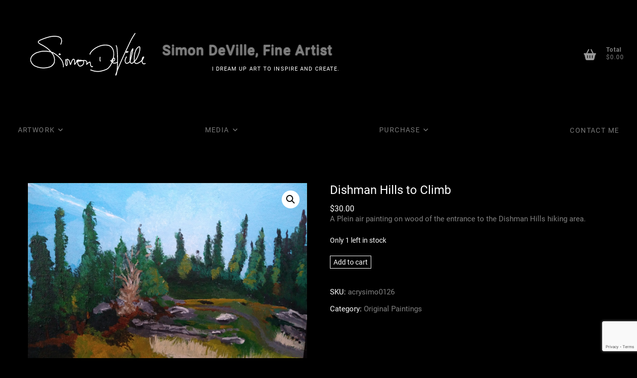

--- FILE ---
content_type: text/html; charset=UTF-8
request_url: https://www.simondeville.com/art/dishman-hills-to-climb/
body_size: 23210
content:
<!DOCTYPE html>
<html lang="en-US">
<head>
<meta charset="UTF-8"/>
<link rel="profile" href="http://gmpg.org/xfn/11"/>
<style id="jetpack-boost-critical-css">@media only screen and (max-width:768px){:root{--wc-red:#a00}.woocommerce #content div.product div.images,.woocommerce #content div.product div.summary,.woocommerce div.product div.images,.woocommerce div.product div.summary,.woocommerce-page #content div.product div.images,.woocommerce-page #content div.product div.summary,.woocommerce-page div.product div.images,.woocommerce-page div.product div.summary{float:none;width:100%}:root{--wc-red:#a00}.woocommerce #content div.product div.images,.woocommerce #content div.product div.summary,.woocommerce div.product div.images,.woocommerce div.product div.summary,.woocommerce-page #content div.product div.images,.woocommerce-page #content div.product div.summary,.woocommerce-page div.product div.images,.woocommerce-page div.product div.summary{float:none;width:100%}}@media all{@font-face{font-family:"Font Awesome 5 Free";font-style:normal;font-weight:400}@font-face{font-family:"Font Awesome 5 Free";font-style:normal;font-weight:900}.fa{font-family:"Font Awesome 5 Free";font-weight:900}.fa{-moz-osx-font-smoothing:grayscale;-webkit-font-smoothing:antialiased;display:inline-block;font-style:normal;font-variant:normal;text-rendering:auto;line-height:1}.fa-angle-double-up:before{content:""}.fa-angle-up:before{content:""}#jp-relatedposts{display:none;padding-top:1em;margin:1em 0;position:relative;clear:both}.jp-relatedposts::after{content:"";display:block;clear:both}#jp-relatedposts h3.jp-relatedposts-headline{margin:0 0 1em 0;display:inline-block;float:left;font-size:9pt;font-weight:700;font-family:inherit}#jp-relatedposts h3.jp-relatedposts-headline em::before{content:"";display:block;width:100%;min-width:30px;border-top:1px solid rgb(0 0 0/.2);margin-bottom:1em}#jp-relatedposts h3.jp-relatedposts-headline em{font-style:normal;font-weight:700}ul{box-sizing:border-box}.entry-content{counter-reset:footnotes}.has-text-align-center{text-align:center}.screen-reader-text{border:0;clip-path:inset(50%);height:1px;margin:-1px;overflow:hidden;padding:0;position:absolute;width:1px;word-wrap:normal!important}button.pswp__button{box-shadow:none!important;background-image:url(https://www.simondeville.com/wp-content/plugins/woocommerce/assets/css/photoswipe/default-skin/default-skin.png)!important}button.pswp__button,button.pswp__button--arrow--left::before,button.pswp__button--arrow--right::before{background-color:transparent!important}button.pswp__button--arrow--left,button.pswp__button--arrow--right{background-image:none!important}.pswp{display:none;position:absolute;width:100%;height:100%;left:0;top:0;overflow:hidden;-ms-touch-action:none;touch-action:none;z-index:1500;-webkit-text-size-adjust:100%;-webkit-backface-visibility:hidden;outline:0}.pswp *{-webkit-box-sizing:border-box;box-sizing:border-box}.pswp__bg{position:absolute;left:0;top:0;width:100%;height:100%;background:#000;opacity:0;-webkit-transform:translateZ(0);transform:translateZ(0);-webkit-backface-visibility:hidden;will-change:opacity}.pswp__scroll-wrap{position:absolute;left:0;top:0;width:100%;height:100%;overflow:hidden}.pswp__container{-ms-touch-action:none;touch-action:none;position:absolute;left:0;right:0;top:0;bottom:0}.pswp__container{-webkit-touch-callout:none}.pswp__bg{will-change:opacity}.pswp__container{-webkit-backface-visibility:hidden}.pswp__item{position:absolute;left:0;right:0;top:0;bottom:0;overflow:hidden}.pswp__button{width:44px;height:44px;position:relative;background:0 0;overflow:visible;-webkit-appearance:none;display:block;border:0;padding:0;margin:0;float:left;opacity:.75;-webkit-box-shadow:none;box-shadow:none}.pswp__button,.pswp__button--arrow--left:before,.pswp__button--arrow--right:before{background:url(https://www.simondeville.com/wp-content/plugins/woocommerce/assets/css/photoswipe/default-skin/default-skin.png) 0 0 no-repeat;background-size:264px 88px;width:44px;height:44px}.pswp__button--close{background-position:0-44px}.pswp__button--share{background-position:-44px -44px}.pswp__button--fs{display:none}.pswp__button--zoom{display:none;background-position:-88px 0}.pswp__button--arrow--left,.pswp__button--arrow--right{background:0 0;top:50%;margin-top:-50px;width:70px;height:100px;position:absolute}.pswp__button--arrow--left{left:0}.pswp__button--arrow--right{right:0}.pswp__button--arrow--left:before,.pswp__button--arrow--right:before{content:"";top:35px;background-color:rgba(0,0,0,.3);height:30px;width:32px;position:absolute}.pswp__button--arrow--left:before{left:6px;background-position:-138px -44px}.pswp__button--arrow--right:before{right:6px;background-position:-94px -44px}.pswp__share-modal{display:block;background:rgba(0,0,0,.5);width:100%;height:100%;top:0;left:0;padding:10px;position:absolute;z-index:1600;opacity:0;-webkit-backface-visibility:hidden;will-change:opacity}.pswp__share-modal--hidden{display:none}.pswp__share-tooltip{z-index:1620;position:absolute;background:#fff;top:56px;border-radius:2px;display:block;width:auto;right:44px;-webkit-box-shadow:0 2px 5px rgba(0,0,0,.25);box-shadow:0 2px 5px rgba(0,0,0,.25);-webkit-transform:translateY(6px);-ms-transform:translateY(6px);transform:translateY(6px);-webkit-backface-visibility:hidden;will-change:transform}.pswp__counter{position:relative;left:0;top:0;height:44px;font-size:13px;line-height:44px;color:#fff;opacity:.75;padding:0 10px;margin-inline-end:auto}.pswp__caption{position:absolute;left:0;bottom:0;width:100%;min-height:44px}.pswp__caption__center{text-align:left;max-width:420px;margin:0 auto;font-size:13px;padding:10px;line-height:20px;color:#ccc}.pswp__preloader{width:44px;height:44px;position:absolute;top:0;left:50%;margin-left:-22px;opacity:0;will-change:opacity;direction:ltr}.pswp__preloader__icn{width:20px;height:20px;margin:12px}@media screen and (max-width:1024px){.pswp__preloader{position:relative;left:auto;top:auto;margin:0;float:right}}.pswp__ui{-webkit-font-smoothing:auto;visibility:visible;opacity:1;z-index:1550}.pswp__top-bar{position:absolute;left:0;top:0;height:44px;width:100%;display:flex;justify-content:flex-end}.pswp__caption,.pswp__top-bar{-webkit-backface-visibility:hidden;will-change:opacity}.pswp__caption,.pswp__top-bar{background-color:rgba(0,0,0,.5)}.pswp__ui--hidden .pswp__button--arrow--left,.pswp__ui--hidden .pswp__button--arrow--right,.pswp__ui--hidden .pswp__caption,.pswp__ui--hidden .pswp__top-bar{opacity:.001}:root{--wc-red:#a00}.woocommerce img,.woocommerce-page img{height:auto;max-width:100%}.woocommerce #content div.product div.images,.woocommerce div.product div.images,.woocommerce-page #content div.product div.images,.woocommerce-page div.product div.images{float:left;width:48%}.woocommerce #content div.product div.summary,.woocommerce div.product div.summary,.woocommerce-page #content div.product div.summary,.woocommerce-page div.product div.summary{float:right;width:48%;clear:none}.woocommerce #content div.product .woocommerce-tabs,.woocommerce div.product .woocommerce-tabs,.woocommerce-page #content div.product .woocommerce-tabs,.woocommerce-page div.product .woocommerce-tabs{clear:both}.woocommerce #content div.product .woocommerce-tabs ul.tabs::after,.woocommerce #content div.product .woocommerce-tabs ul.tabs::before,.woocommerce div.product .woocommerce-tabs ul.tabs::after,.woocommerce div.product .woocommerce-tabs ul.tabs::before,.woocommerce-page #content div.product .woocommerce-tabs ul.tabs::after,.woocommerce-page #content div.product .woocommerce-tabs ul.tabs::before,.woocommerce-page div.product .woocommerce-tabs ul.tabs::after,.woocommerce-page div.product .woocommerce-tabs ul.tabs::before{content:" ";display:table}.woocommerce #content div.product .woocommerce-tabs ul.tabs::after,.woocommerce div.product .woocommerce-tabs ul.tabs::after,.woocommerce-page #content div.product .woocommerce-tabs ul.tabs::after,.woocommerce-page div.product .woocommerce-tabs ul.tabs::after{clear:both}.woocommerce #content div.product .woocommerce-tabs ul.tabs li,.woocommerce div.product .woocommerce-tabs ul.tabs li,.woocommerce-page #content div.product .woocommerce-tabs ul.tabs li,.woocommerce-page div.product .woocommerce-tabs ul.tabs li{display:inline-block}.woocommerce ul.product_list_widget li::after,.woocommerce ul.product_list_widget li::before,.woocommerce-page ul.product_list_widget li::after,.woocommerce-page ul.product_list_widget li::before{content:" ";display:table}.woocommerce ul.product_list_widget li::after,.woocommerce-page ul.product_list_widget li::after{clear:both}.woocommerce ul.product_list_widget li img,.woocommerce-page ul.product_list_widget li img{float:right;height:auto}:root{--wc-red:#a00}.screen-reader-text{clip:rect(1px,1px,1px,1px);height:1px;overflow:hidden;position:absolute!important;width:1px;word-wrap:normal!important}.woocommerce .quantity .qty{width:3.631em;text-align:center}.woocommerce div.product{margin-bottom:0;position:relative}.woocommerce div.product .product_title{clear:none;margin-top:0;padding:0}.woocommerce div.product p.stock{font-size:.92em}.woocommerce div.product div.images{margin-bottom:2em}.woocommerce div.product div.images img{display:block;width:100%;height:auto;box-shadow:none}.woocommerce div.product div.images.woocommerce-product-gallery{position:relative}.woocommerce div.product div.images .woocommerce-product-gallery__wrapper{margin:0;padding:0}.woocommerce div.product div.images .woocommerce-product-gallery__image a{display:block;outline-offset:-2px}.woocommerce div.product div.summary{margin-bottom:2em}.woocommerce div.product .woocommerce-tabs ul.tabs{list-style:none;padding:0 0 0 1em;margin:0 0 1.618em;overflow:hidden;position:relative}.woocommerce div.product .woocommerce-tabs ul.tabs li{border:1px solid #cfc8d8;background-color:#e9e6ed;color:#515151;display:inline-block;position:relative;z-index:0;border-radius:4px 4px 0 0;margin:0-5px;padding:0 1em}.woocommerce div.product .woocommerce-tabs ul.tabs li a{display:inline-block;padding:.5em 0;font-weight:700;color:#515151;text-decoration:none}.woocommerce div.product .woocommerce-tabs ul.tabs li::after,.woocommerce div.product .woocommerce-tabs ul.tabs li::before{border:1px solid #cfc8d8;position:absolute;bottom:-1px;width:5px;height:5px;content:" ";box-sizing:border-box}.woocommerce div.product .woocommerce-tabs ul.tabs li::before{left:-5px;border-bottom-right-radius:4px;border-width:0 1px 1px 0;box-shadow:2px 2px 0#e9e6ed}.woocommerce div.product .woocommerce-tabs ul.tabs li::after{right:-5px;border-bottom-left-radius:4px;border-width:0 0 1px 1px;box-shadow:-2px 2px 0#e9e6ed}.woocommerce div.product .woocommerce-tabs ul.tabs::before{position:absolute;content:" ";width:100%;bottom:0;left:0;border-bottom:1px solid #cfc8d8;z-index:1}.woocommerce div.product .woocommerce-tabs .panel{margin:0 0 2em;padding:0}.woocommerce div.product form.cart{margin-bottom:2em}.woocommerce div.product form.cart::after,.woocommerce div.product form.cart::before{content:" ";display:table}.woocommerce div.product form.cart::after{clear:both}.woocommerce div.product form.cart div.quantity{float:left;margin:0 4px 0 0}.woocommerce div.product form.cart table{border-width:0 0 1px}.woocommerce div.product form.cart table td{padding-left:0}.woocommerce div.product form.cart .variations{margin-bottom:1em;border:0;width:100%}.woocommerce div.product form.cart .variations td,.woocommerce div.product form.cart .variations th{border:0;line-height:2em;vertical-align:top}.woocommerce div.product form.cart .variations label{font-weight:700;text-align:left}.woocommerce div.product form.cart .variations select{max-width:100%;min-width:75%;display:inline-block;margin-right:1em;appearance:none;-webkit-appearance:none;-moz-appearance:none;padding-right:3em;background:url([data-uri]) no-repeat;background-size:16px;-webkit-background-size:16px;background-position:calc(100% - 12px) 50%;-webkit-background-position:calc(100% - 12px) 50%}.woocommerce div.product form.cart .reset_variations{visibility:hidden;font-size:.83em}.woocommerce div.product form.cart .button{vertical-align:middle;float:left}.woocommerce .cart .button{float:none}.woocommerce ul.product_list_widget{list-style:none outside;padding:0;margin:0}.woocommerce ul.product_list_widget li{padding:4px 0;margin:0;list-style:none}.woocommerce ul.product_list_widget li::after,.woocommerce ul.product_list_widget li::before{content:" ";display:table}.woocommerce ul.product_list_widget li::after{clear:both}.woocommerce ul.product_list_widget li a{display:block;font-weight:700}.woocommerce ul.product_list_widget li img{float:right;margin-left:4px;width:32px;height:auto;box-shadow:none}.woocommerce:where(body:not(.woocommerce-block-theme-has-button-styles)) button.button{font-size:100%;margin:0;line-height:1;position:relative;text-decoration:none;overflow:visible;padding:.618em 1em;font-weight:700;border-radius:3px;left:auto;color:#515151;background-color:#e9e6ed;border:0;display:inline-block;background-image:none;box-shadow:none;text-shadow:none}.woocommerce:where(body:not(.woocommerce-block-theme-has-button-styles)) button.button.alt{background-color:#7f54b3;color:#fff;-webkit-font-smoothing:antialiased}.woocommerce:where(body:not(.woocommerce-uses-block-theme)) div.product p.price{color:#958e09;font-size:1.25em}.woocommerce:where(body:not(.woocommerce-uses-block-theme)) div.product .stock{color:#958e09}.woocommerce:where(body:not(.woocommerce-uses-block-theme)) div.product .out-of-stock{color:var(--wc-red)}[data-wvstooltip]{--font-size:14px;--arrow-width:5px;--arrow-distance:10px;--arrow-position:calc(var(--arrow-distance)*-1);--tip-redius:3px;--tip-min-width:100px;--tip-height:30px;--image-tip-position:calc(100% + var(--arrow-distance));--horizontal-position:0px;outline:0;position:relative}[data-wvstooltip]:after,[data-wvstooltip]:before{-webkit-box-orient:horizontal;-webkit-box-direction:normal;-webkit-box-pack:center;-ms-flex-pack:center;-webkit-box-align:center;-ms-flex-align:center;align-items:center;-webkit-box-sizing:border-box;box-sizing:border-box;display:-webkit-box;display:-ms-flexbox;display:flex;-ms-flex-direction:row;flex-direction:row;justify-content:center;opacity:0;position:absolute;-webkit-transform:translateZ(0);transform:translateZ(0);visibility:hidden;z-index:999}[data-wvstooltip]:before{background-color:var(--wvs-tooltip-background-color,#333);border-radius:var(--tip-redius);bottom:var(--image-tip-position);-webkit-box-shadow:0 0 5px 1px rgba(0,0,0,.3);box-shadow:0 0 5px 1px rgba(0,0,0,.3);color:var(--wvs-tooltip-text-color,#fff);font-size:var(--font-size);height:var(--tip-height);line-height:var(--tip-height);min-width:var(--tip-min-width);padding-inline:10px;top:auto;-webkit-transform:translateX(var(--horizontal-position));-ms-transform:translateX(var(--horizontal-position));transform:translateX(var(--horizontal-position));width:-webkit-max-content;width:-moz-max-content;width:max-content}[data-wvstooltip]:before{content:attr(data-wvstooltip) " "attr(data-wvstooltip-out-of-stock)}[data-wvstooltip]:after{border-top-color:transparent;border:var(--arrow-width) solid transparent;border-top-color:var(--wvs-tooltip-background-color,#333);bottom:auto;content:" ";font-size:0;line-height:0;top:var(--arrow-position);width:0}.woo-variation-swatches .woo-variation-raw-select,.woo-variation-swatches .woo-variation-raw-select:after,.woo-variation-swatches .woo-variation-raw-select:before{display:none!important}.woo-variation-swatches .variable-items-wrapper{-webkit-box-pack:start;-ms-flex-pack:start;display:-webkit-box;display:-ms-flexbox;display:flex;-ms-flex-wrap:wrap;flex-wrap:wrap;justify-content:flex-start;list-style:none;margin:0;padding:0}.woo-variation-swatches .variable-items-wrapper .variable-item{list-style:none;margin:0;outline:0;padding:0}.woo-variation-swatches .variable-items-wrapper .variable-item .variable-item-contents{-webkit-box-orient:vertical;-webkit-box-direction:normal;-webkit-box-pack:center;-ms-flex-pack:center;-webkit-box-align:center;-ms-flex-align:center;align-items:center;display:-webkit-box;display:-ms-flexbox;display:flex;-ms-flex-direction:column;flex-direction:column;height:100%;justify-content:center;position:relative;width:100%}.woo-variation-swatches .variable-items-wrapper .variable-item:not(.radio-variable-item){-webkit-box-pack:center;-ms-flex-pack:center;-webkit-box-align:center;-ms-flex-align:center;align-items:center;background-color:var(--wvs-item-background-color,#fff);-webkit-box-shadow:var(--wvs-item-box-shadow,0 0 0 1px #a8a8a8);box-shadow:var(--wvs-item-box-shadow,0 0 0 1px #a8a8a8);-webkit-box-sizing:border-box;box-sizing:border-box;color:var(--wvs-item-text-color,#000);display:-webkit-box;display:-ms-flexbox;display:flex;height:var(--wvs-single-product-item-height,30px);justify-content:center;margin:4px;padding:2px;position:relative;width:var(--wvs-single-product-item-width,30px)}.woo-variation-swatches .variable-items-wrapper .variable-item:not(.radio-variable-item):last-child{margin-right:0}.woo-variation-swatches .variable-items-wrapper .variable-item:not(.radio-variable-item).selected{-webkit-box-shadow:var(--wvs-selected-item-box-shadow,0 0 0 2px #000);box-shadow:var(--wvs-selected-item-box-shadow,0 0 0 2px #000);color:var(--wvs-selected-item-text-color,#000)}.woo-variation-swatches .variable-items-wrapper .variable-item:not(.radio-variable-item).button-variable-item{font-size:var(--wvs-single-product-item-font-size,16px);text-align:center}.woo-variation-swatches .variable-items-wrapper .variable-item:not(.radio-variable-item).button-variable-item.selected:not(.no-stock){background-color:var(--wvs-selected-item-background-color,#fff);color:var(--wvs-selected-item-text-color,#000)}.woo-variation-swatches .wvs-style-squared.variable-items-wrapper .variable-item:not(.radio-variable-item){border-radius:2px}.woo-variation-swatches .wvs-style-squared.variable-items-wrapper .variable-item:not(.radio-variable-item).button-variable-item{min-width:var(--wvs-single-product-item-width);width:auto}.woo-variation-swatches .wvs-style-squared.variable-items-wrapper .variable-item:not(.radio-variable-item).button-variable-item .variable-item-span{padding:0 5px}.woo-variation-swatches.wvs-show-label .variations td,.woo-variation-swatches.wvs-show-label .variations th{display:block;text-align:start;width:auto!important}.woo-variation-swatches.wvs-show-label .variations th label{display:inline-block;margin:0 2px}html{overflow-y:scroll;-webkit-text-size-adjust:100%;-ms-text-size-adjust:100%;-webkit-font-smoothing:antialiased;-moz-osx-font-smoothing:grayscale;text-rendering:optimizelegibility}a,body,div,em,form,h1,h2,h3,html,label,li,p,span,table,tbody,td,th,tr,ul{border:0;font-family:inherit;font-size:100%;font-style:inherit;font-weight:inherit;margin:0;outline:0;padding:0;vertical-align:baseline}*,:after,:before{-webkit-box-sizing:border-box;-moz-box-sizing:border-box;box-sizing:border-box}body{background-color:#fffbfb}aside,header,main,nav{display:block}ul{list-style:none;margin:0}ul li a{color:#333}ul ul{margin-bottom:0}table,td,th{border:1px solid rgb(0 0 0/.1)}table{border-collapse:separate;border-spacing:0;border-width:1px 0 0 1px;margin-bottom:20px;width:100%}th{font-weight:400;text-align:left}th{text-transform:uppercase;color:#333}td,th{padding:8px;border-width:0 1px 1px 0}a img{border:0 none}*,:after,:before{-webkit-box-sizing:border-box;-moz-box-sizing:border-box;-ms-box-sizing:border-box;box-sizing:border-box}body,button,input,select{color:#222;font-family:Roboto,"Helvetica Neue",helvetica,arial,sans-serif;font-size:15px;font-weight:400;line-height:1.6;word-wrap:break-word;overflow-x:hidden}h1,h2,h3{color:#333;font-family:Roboto,sans-serif;margin-top:0;margin-bottom:15px}h2 a{color:#333;font-weight:inherit}h1{font-size:30px;line-height:1.233}h2{font-size:26px;line-height:1.269}h3{font-size:24px;line-height:1.292}p{padding:0;margin:0 0 20px}em,i{font-style:italic}img{border-style:none}a{color:#f77426;text-decoration:none}#page{background-color:#f3f4f8;width:100%}.wrap:after{clear:both;content:"";display:block}.wrap{margin:0 auto;max-width:1300px;padding:0;position:relative}.go-to-top{background-color:#fff0;border:none;bottom:40px;margin:0;overflow:hidden;padding:0;position:fixed;right:40px;z-index:10000}.go-to-top .icon-bg{background-color:#f77426;box-shadow:0 2px 3px 0 rgb(0 0 0/.08);display:block;height:40px;position:relative;width:40px}.go-to-top .back-to-top-text{color:#fff;font-size:18px;font-weight:400;left:50%;opacity:1;-moz-opacity:1;position:absolute;text-align:center;text-transform:uppercase;top:50%;-webkit-transform:translate3d(-50%,-50%,0);-moz-transform:translate3d(-50%,-50%,0);-ms-transform:translate3d(-50%,-50%,0);-o-transform:translate3d(-50%,-50%,0);transform:translate3d(-50%,-50%,0);width:100%;z-index:2}.go-to-top .back-to-top-icon{color:#fff;font-size:18px;left:50%;opacity:0;-moz-opacity:0;position:absolute;top:80%;-webkit-transform:translate3d(-50%,-50%,0);-moz-transform:translate3d(-50%,-50%,0);-ms-transform:translate3d(-50%,-50%,0);-o-transform:translate3d(-50%,-50%,0);transform:translate3d(-50%,-50%,0);z-index:2}.screen-reader-text{clip:rect(1px,1px,1px,1px);position:absolute!important;height:1px;overflow:hidden;width:1px}.clearfix:after{visibility:hidden;display:block;font-size:0;content:" ";clear:both;height:0}.clearfix{display:inline-block}.clearfix{display:block}button,input,select{font-size:100%;margin:0;vertical-align:baseline}input[type=number]{padding:10px;border:1px solid rgb(0 0 0/.1);-webkit-border-radius:5px;-moz-border-radius:5px;border-radius:5px;width:100%;margin-bottom:30px;background-color:#fafafa}#site-branding{text-align:left;padding:15px 0 20px}#site-detail{display:inline-block;text-align:left;vertical-align:middle}#site-title{font-family:Roboto,sans-serif;font-size:28px;font-weight:500;letter-spacing:1px;line-height:38px;margin:0}#site-title a{color:#f77426;display:block}#site-description{clear:both;color:#222;font-family:Roboto,sans-serif;font-size:11px;font-weight:400;letter-spacing:.1em;line-height:1.727;margin:0;text-transform:uppercase}.custom-logo-link{display:inline-block}.custom-logo-link .custom-logo{height:60px;width:auto;vertical-align:middle}#sticky-header #site-branding{display:none;background-color:#fff0;float:left;padding:5px 15px 5px 0}#sticky-header #site-branding .custom-logo{height:40px;width:auto}#sticky-header #site-title{font-size:22px;line-height:25px}#sticky-header #site-description{font-size:9px;line-height:15px}.header-right{text-align:right;display:inline-block;float:right;padding-top:12px}#sticky-header .header-right{display:none;padding-top:8px}img{height:auto;max-width:100%;vertical-align:top}.widget img{max-width:100%}.header-wrap{background-color:#fff;position:relative;display:block;clear:both}#sticky-header{border-bottom:1px solid rgb(0 0 0/.08);border-top:1px solid rgb(0 0 0/.08);position:relative;width:100%;z-index:999}.main-navigation{display:inline-block}.main-navigation>ul>li{position:relative;display:inline-block}.main-navigation a{color:#333;display:block;font-family:Roboto,sans-serif;font-size:14px;font-weight:400;letter-spacing:.1em;line-height:50px;padding:0 10px;text-align:left;text-transform:uppercase}.main-navigation ul li ul{visibility:hidden}.main-navigation ul li ul{background-color:#fff;border-top:2px solid #f77426;-webkit-box-shadow:0 1px 6px rgb(0 0 0/.15);-moz-box-shadow:0 1px 6px rgb(0 0 0/.15);box-shadow:0 1px 6px rgb(0 0 0/.15);line-height:2.667;list-style-type:none;margin:0;opacity:0;-moz-opacity:0;padding:0;position:absolute;top:100px;visibility:hidden;width:200px;z-index:9999}.main-navigation ul li ul li{float:none;margin:0;position:relative;text-align:left;width:200px;z-index:1}.main-navigation ul li ul li:before{border-top:1px solid #eee;content:"";height:1px;left:10px;position:absolute;top:0;width:90%}.main-navigation ul li ul li:first-child:before{border-top:none}.main-navigation ul li ul li a{color:#333;float:none;font-size:13px;height:inherit;line-height:1.538;padding:12px 15px;text-transform:capitalize}.main-navigation li.menu-item-has-children>a:after{font-family:"Font Awesome 6 Free";font-weight:900;font-style:normal;text-decoration:inherit;font-size:12px;padding-left:6px}.main-navigation li.menu-item-has-children>a:after{content:""}.menu-toggle{display:none}.line-bar,.line-bar:after,.line-bar:before{background-color:#333}#content{padding:50px 0}#main ul{list-style-type:disc}#primary{background-color:#fff;float:left;padding:30px;width:70%}#secondary{float:left;padding-left:40px;width:30%}.entry-title{font-size:24px;margin-bottom:15px}.entry-title{color:#333}.entry-content{display:block;margin:0 0 20px}.entry-content a{text-decoration:underline}.widget{margin-bottom:30px}.widget ul li a{color:#333}.widget-title{font-family:Roboto,sans-serif;font-size:14px;line-height:25px;font-weight:400}.widget-title{color:#222}#secondary .widget{background-color:#fff;border:1px solid rgb(0 0 0/.06);padding:30px;margin-bottom:40px}#secondary .widget-title{background-color:#fafafa;border:1px solid rgb(0 0 0/.06);font-weight:500;line-height:24px;letter-spacing:1px;margin-bottom:20px;padding:10px 0;position:relative;text-align:center;text-transform:uppercase}#secondary .widget ul li:last-child{border-bottom:none}.woocommerce button.button{background-color:#f77426;color:#fff;-webkit-border-radius:0;-moz-border-radius:0;border-radius:0;font-size:14px;font-weight:400}.woocommerce button.button.alt{background-color:#f77426;color:#fff}.woocommerce .quantity .qty{height:34px}.woocommerce div.product p.price{color:#747474}.woocommerce div.product .woocommerce-tabs .panel{padding-top:20px}.woocommerce div.product .woocommerce-tabs ul.tabs li{-webkit-border-radius:0;-moz-border-radius:0;border-radius:0}.woocommerce div.product .woocommerce-tabs ul.tabs li:after,.woocommerce div.product .woocommerce-tabs ul.tabs li:before{display:none}.woocommerce-Price-amount.amount{color:#f77426;font-size:16px}.woocommerce div.product .out-of-stock{color:#f77426}.cart .quantity input[type=number]{margin-bottom:0}.woocommerce div.product .woocommerce-tabs ul.tabs{padding:0}.woocommerce div.product .woocommerce-tabs ul.tabs li{border:none;background-color:#fff0;margin-right:30px;margin-left:0;padding:0}.entry-summary .sku_wrapper,.entry-summary .variations label,.woocommerce .summary .product_meta .posted_in{display:inline-block;font-size:15px;margin:0;width:100%;clear:both}.entry-summary .sku,.woocommerce .summary .product_meta .posted_in a{font-weight:400;color:gray}.entry-summary .product_meta span{padding:5px 0}.header-right .wcmenucart-contents{float:left;padding:8px 20px 8px 0;color:#999;position:relative;line-height:1}.header-right .cart-value{background-color:#f77426;border-radius:50%;top:0;color:#fff;display:inline-block;font-size:10px;height:15px;line-height:14px;margin:0;position:absolute;right:8px;text-align:center;text-transform:uppercase;width:15px}.header-right .wcmenucart-contents i{font-size:22px;vertical-align:top}.woocommerce div.product p.price{line-height:1;margin-bottom:0}.woocommerce div.product div.summary,.woocommerce div.product form.cart div.quantity{font-size:15px}.header-right .cart-box{color:#222;float:right;margin-left:5px;position:relative;height:40px}.cart-box .widgettitle{color:#222}.header-right .my-cart-wrap{float:left;color:#333;text-align:left;font-size:12px;letter-spacing:1px}.header-right .my-cart-wrap div{height:15px;line-height:1.6}.header-right .my-cart-wrap .my-cart{font-weight:700}.header-right .widget_shopping_cart{background:#fff;box-shadow:0 1px 6px rgb(0 0 0/.15);opacity:0;padding:20px;position:absolute;right:0;top:70px;visibility:hidden;min-width:280px;z-index:9999}.woocommerce ul.product_list_widget li img{float:left;margin-left:0;width:90px;margin-right:20px}@media only screen and (max-width:480px){.woocommerce ul.product_list_widget li img{width:100%}}#page{background-color:#000!important}.fa{font-family:var(--fa-style-family,"Font Awesome 6 Free");font-weight:var(--fa-style,900)}.fa,.fa-solid{-moz-osx-font-smoothing:grayscale;-webkit-font-smoothing:antialiased;display:var(--fa-display,inline-block);font-style:normal;font-variant:normal;line-height:1;text-rendering:auto}.fa-solid{font-family:"Font Awesome 6 Free"}.fa-basket-shopping:before{content:""}.fa-angle-double-up:before{content:""}.fa-angle-up:before{content:""}@font-face{font-family:"Font Awesome 6 Free";font-style:normal;font-weight:400;font-display:block}@font-face{font-family:"Font Awesome 6 Free";font-style:normal;font-weight:900;font-display:block}.fa-solid{font-weight:900}@font-face{font-family:"Font Awesome 5 Free";font-display:block;font-weight:900}@font-face{font-family:"Font Awesome 5 Free";font-display:block;font-weight:400}@media only screen and (max-width:1300px){.wrap{max-width:96%}}@media only screen and (max-width:1023px){.widget-title{font-size:22px;line-height:1.364}#primary,#secondary{margin-bottom:50px;width:100%;border:none}#secondary{padding:0}}@media only screen and (max-width:980px){#sticky-header{position:relative!important}}@media only screen and (max-width:767px){h1,h2,h3,p{margin-bottom:10px}#content{padding-top:40px;padding-bottom:0}#site-branding,.header-right{float:none;text-align:center}.menu-toggle{background-color:#fff0;border:0 none;display:inline-block;font-size:0;padding:20px 0;width:30px;position:absolute;right:0;top:6px}.line-bar:before{top:-8px}.line-bar:after{bottom:-8px}.line-bar:after,.line-bar:before{content:"";display:block}.line-bar,.line-bar:after,.line-bar:before{border-radius:5px;height:2px;position:absolute;width:30px}.line-bar{display:block;margin-top:-2px}.menu{display:none}.main-navigation{display:block;padding:0;min-height:45px}.main-navigation>ul>li{position:inherit;width:100%;border-top:1px solid rgb(0 0 0/.1);margin-left:0}.main-navigation>ul>li::before{visibility:hidden}.main-navigation a{float:none;height:inherit;line-height:1.833;padding:10px 0}.main-navigation ul li ul{background-color:#fff0;border-top:none;-webkit-box-shadow:none;-moz-box-shadow:none;box-shadow:none;display:block;left:40px;opacity:1;-moz-opacity:1;position:static;top:auto;visibility:visible;width:100%}.main-navigation ul li ul li{float:none;margin:0;position:relative;text-align:left;width:100%;z-index:1;display:block;opacity:1;-moz-opacity:1;visibility:visible}.main-navigation ul li ul li{border-top:1px solid rgb(0 0 0/.1)}.main-navigation ul li ul li::before{position:static}.main-navigation li.menu-item-has-children>a:after{display:none}.page-overlay{position:fixed;display:block;left:0;right:0;top:0;bottom:0;background-color:rgb(34 34 34/.6);z-index:999;visibility:hidden;opacity:0;-moz-opacity:0}}@media only screen and (max-width:480px){#content{padding-top:30px}.custom-logo-link .custom-logo{height:50px}}@font-face{font-family:Roboto;font-style:italic;font-weight:400;unicode-range:U+0460-052F,U+1C80-1C88,U+20B4,U+2DE0-2DFF,U+A640-A69F,U+FE2E-FE2F}@font-face{font-family:Roboto;font-style:italic;font-weight:400;unicode-range:U+0301,U+0400-045F,U+0490-0491,U+04B0-04B1,U+2116}@font-face{font-family:Roboto;font-style:italic;font-weight:400;unicode-range:U+1F00-1FFF}@font-face{font-family:Roboto;font-style:italic;font-weight:400;unicode-range:U+0370-03FF}@font-face{font-family:Roboto;font-style:italic;font-weight:400;unicode-range:U+0102-0103,U+0110-0111,U+0128-0129,U+0168-0169,U+01A0-01A1,U+01AF-01B0,U+1EA0-1EF9,U+20AB}@font-face{font-family:Roboto;font-style:italic;font-weight:400;unicode-range:U+0100-024F,U+0259,U+1E00-1EFF,U+2020,U+20A0-20AB,U+20AD-20CF,U+2113,U+2C60-2C7F,U+A720-A7FF}@font-face{font-family:Roboto;font-style:italic;font-weight:400;unicode-range:U+0000-00FF,U+0131,U+0152-0153,U+02BB-02BC,U+02C6,U+02DA,U+02DC,U+2000-206F,U+2074,U+20AC,U+2122,U+2191,U+2193,U+2212,U+2215,U+FEFF,U+FFFD}@font-face{font-family:Roboto;font-style:normal;font-weight:300;unicode-range:U+0460-052F,U+1C80-1C88,U+20B4,U+2DE0-2DFF,U+A640-A69F,U+FE2E-FE2F}@font-face{font-family:Roboto;font-style:normal;font-weight:300;unicode-range:U+0301,U+0400-045F,U+0490-0491,U+04B0-04B1,U+2116}@font-face{font-family:Roboto;font-style:normal;font-weight:300;unicode-range:U+1F00-1FFF}@font-face{font-family:Roboto;font-style:normal;font-weight:300;unicode-range:U+0370-03FF}@font-face{font-family:Roboto;font-style:normal;font-weight:300;unicode-range:U+0102-0103,U+0110-0111,U+0128-0129,U+0168-0169,U+01A0-01A1,U+01AF-01B0,U+1EA0-1EF9,U+20AB}@font-face{font-family:Roboto;font-style:normal;font-weight:300;unicode-range:U+0100-024F,U+0259,U+1E00-1EFF,U+2020,U+20A0-20AB,U+20AD-20CF,U+2113,U+2C60-2C7F,U+A720-A7FF}@font-face{font-family:Roboto;font-style:normal;font-weight:300;unicode-range:U+0000-00FF,U+0131,U+0152-0153,U+02BB-02BC,U+02C6,U+02DA,U+02DC,U+2000-206F,U+2074,U+20AC,U+2122,U+2191,U+2193,U+2212,U+2215,U+FEFF,U+FFFD}@font-face{font-family:Roboto;font-style:normal;font-weight:400;unicode-range:U+0460-052F,U+1C80-1C88,U+20B4,U+2DE0-2DFF,U+A640-A69F,U+FE2E-FE2F}@font-face{font-family:Roboto;font-style:normal;font-weight:400;unicode-range:U+0301,U+0400-045F,U+0490-0491,U+04B0-04B1,U+2116}@font-face{font-family:Roboto;font-style:normal;font-weight:400;unicode-range:U+1F00-1FFF}@font-face{font-family:Roboto;font-style:normal;font-weight:400;unicode-range:U+0370-03FF}@font-face{font-family:Roboto;font-style:normal;font-weight:400;unicode-range:U+0102-0103,U+0110-0111,U+0128-0129,U+0168-0169,U+01A0-01A1,U+01AF-01B0,U+1EA0-1EF9,U+20AB}@font-face{font-family:Roboto;font-style:normal;font-weight:400;unicode-range:U+0100-024F,U+0259,U+1E00-1EFF,U+2020,U+20A0-20AB,U+20AD-20CF,U+2113,U+2C60-2C7F,U+A720-A7FF}@font-face{font-family:Roboto;font-style:normal;font-weight:400;unicode-range:U+0000-00FF,U+0131,U+0152-0153,U+02BB-02BC,U+02C6,U+02DA,U+02DC,U+2000-206F,U+2074,U+20AC,U+2122,U+2191,U+2193,U+2212,U+2215,U+FEFF,U+FFFD}@font-face{font-family:Roboto;font-style:normal;font-weight:500;unicode-range:U+0460-052F,U+1C80-1C88,U+20B4,U+2DE0-2DFF,U+A640-A69F,U+FE2E-FE2F}@font-face{font-family:Roboto;font-style:normal;font-weight:500;unicode-range:U+0301,U+0400-045F,U+0490-0491,U+04B0-04B1,U+2116}@font-face{font-family:Roboto;font-style:normal;font-weight:500;unicode-range:U+1F00-1FFF}@font-face{font-family:Roboto;font-style:normal;font-weight:500;unicode-range:U+0370-03FF}@font-face{font-family:Roboto;font-style:normal;font-weight:500;unicode-range:U+0102-0103,U+0110-0111,U+0128-0129,U+0168-0169,U+01A0-01A1,U+01AF-01B0,U+1EA0-1EF9,U+20AB}@font-face{font-family:Roboto;font-style:normal;font-weight:500;unicode-range:U+0100-024F,U+0259,U+1E00-1EFF,U+2020,U+20A0-20AB,U+20AD-20CF,U+2113,U+2C60-2C7F,U+A720-A7FF}@font-face{font-family:Roboto;font-style:normal;font-weight:500;unicode-range:U+0000-00FF,U+0131,U+0152-0153,U+02BB-02BC,U+02C6,U+02DA,U+02DC,U+2000-206F,U+2074,U+20AC,U+2122,U+2191,U+2193,U+2212,U+2215,U+FEFF,U+FFFD}@font-face{font-family:Roboto;font-style:normal;font-weight:700;unicode-range:U+0460-052F,U+1C80-1C88,U+20B4,U+2DE0-2DFF,U+A640-A69F,U+FE2E-FE2F}@font-face{font-family:Roboto;font-style:normal;font-weight:700;unicode-range:U+0301,U+0400-045F,U+0490-0491,U+04B0-04B1,U+2116}@font-face{font-family:Roboto;font-style:normal;font-weight:700;unicode-range:U+1F00-1FFF}@font-face{font-family:Roboto;font-style:normal;font-weight:700;unicode-range:U+0370-03FF}@font-face{font-family:Roboto;font-style:normal;font-weight:700;unicode-range:U+0102-0103,U+0110-0111,U+0128-0129,U+0168-0169,U+01A0-01A1,U+01AF-01B0,U+1EA0-1EF9,U+20AB}@font-face{font-family:Roboto;font-style:normal;font-weight:700;unicode-range:U+0100-024F,U+0259,U+1E00-1EFF,U+2020,U+20A0-20AB,U+20AD-20CF,U+2113,U+2C60-2C7F,U+A720-A7FF}@font-face{font-family:Roboto;font-style:normal;font-weight:700;unicode-range:U+0000-00FF,U+0131,U+0152-0153,U+02BB-02BC,U+02C6,U+02DA,U+02DC,U+2000-206F,U+2074,U+20AC,U+2122,U+2191,U+2193,U+2212,U+2215,U+FEFF,U+FFFD}@font-face{font-family:"Font Awesome 5 Free";font-style:normal;font-weight:400}@font-face{font-family:"Font Awesome 5 Free";font-style:normal;font-weight:900}.fa{font-family:"Font Awesome 5 Free";font-weight:900}.fa{-moz-osx-font-smoothing:grayscale;-webkit-font-smoothing:antialiased;display:inline-block;font-style:normal;font-variant:normal;text-rendering:auto;line-height:1}.fa-angle-double-up:before{content:""}.fa-angle-up:before{content:""}#jp-relatedposts{display:none;padding-top:1em;margin:1em 0;position:relative;clear:both}.jp-relatedposts::after{content:"";display:block;clear:both}#jp-relatedposts h3.jp-relatedposts-headline{margin:0 0 1em 0;display:inline-block;float:left;font-size:9pt;font-weight:700;font-family:inherit}#jp-relatedposts h3.jp-relatedposts-headline em::before{content:"";display:block;width:100%;min-width:30px;border-top:1px solid rgb(0 0 0/.2);margin-bottom:1em}#jp-relatedposts h3.jp-relatedposts-headline em{font-style:normal;font-weight:700}ul{box-sizing:border-box}.entry-content{counter-reset:footnotes}.has-text-align-center{text-align:center}.screen-reader-text{border:0;clip-path:inset(50%);height:1px;margin:-1px;overflow:hidden;padding:0;position:absolute;width:1px;word-wrap:normal!important}button.pswp__button{box-shadow:none!important;background-image:url(https://www.simondeville.com/wp-content/plugins/woocommerce/assets/css/photoswipe/default-skin/default-skin.png)!important}button.pswp__button,button.pswp__button--arrow--left::before,button.pswp__button--arrow--right::before{background-color:transparent!important}button.pswp__button--arrow--left,button.pswp__button--arrow--right{background-image:none!important}.pswp{display:none;position:absolute;width:100%;height:100%;left:0;top:0;overflow:hidden;-ms-touch-action:none;touch-action:none;z-index:1500;-webkit-text-size-adjust:100%;-webkit-backface-visibility:hidden;outline:0}.pswp *{-webkit-box-sizing:border-box;box-sizing:border-box}.pswp__bg{position:absolute;left:0;top:0;width:100%;height:100%;background:#000;opacity:0;-webkit-transform:translateZ(0);transform:translateZ(0);-webkit-backface-visibility:hidden;will-change:opacity}.pswp__scroll-wrap{position:absolute;left:0;top:0;width:100%;height:100%;overflow:hidden}.pswp__container{-ms-touch-action:none;touch-action:none;position:absolute;left:0;right:0;top:0;bottom:0}.pswp__container{-webkit-touch-callout:none}.pswp__bg{will-change:opacity}.pswp__container{-webkit-backface-visibility:hidden}.pswp__item{position:absolute;left:0;right:0;top:0;bottom:0;overflow:hidden}.pswp__button{width:44px;height:44px;position:relative;background:0 0;overflow:visible;-webkit-appearance:none;display:block;border:0;padding:0;margin:0;float:left;opacity:.75;-webkit-box-shadow:none;box-shadow:none}.pswp__button,.pswp__button--arrow--left:before,.pswp__button--arrow--right:before{background:url(https://www.simondeville.com/wp-content/plugins/woocommerce/assets/css/photoswipe/default-skin/default-skin.png) 0 0 no-repeat;background-size:264px 88px;width:44px;height:44px}.pswp__button--close{background-position:0-44px}.pswp__button--share{background-position:-44px -44px}.pswp__button--fs{display:none}.pswp__button--zoom{display:none;background-position:-88px 0}.pswp__button--arrow--left,.pswp__button--arrow--right{background:0 0;top:50%;margin-top:-50px;width:70px;height:100px;position:absolute}.pswp__button--arrow--left{left:0}.pswp__button--arrow--right{right:0}.pswp__button--arrow--left:before,.pswp__button--arrow--right:before{content:"";top:35px;background-color:rgba(0,0,0,.3);height:30px;width:32px;position:absolute}.pswp__button--arrow--left:before{left:6px;background-position:-138px -44px}.pswp__button--arrow--right:before{right:6px;background-position:-94px -44px}.pswp__share-modal{display:block;background:rgba(0,0,0,.5);width:100%;height:100%;top:0;left:0;padding:10px;position:absolute;z-index:1600;opacity:0;-webkit-backface-visibility:hidden;will-change:opacity}.pswp__share-modal--hidden{display:none}.pswp__share-tooltip{z-index:1620;position:absolute;background:#fff;top:56px;border-radius:2px;display:block;width:auto;right:44px;-webkit-box-shadow:0 2px 5px rgba(0,0,0,.25);box-shadow:0 2px 5px rgba(0,0,0,.25);-webkit-transform:translateY(6px);-ms-transform:translateY(6px);transform:translateY(6px);-webkit-backface-visibility:hidden;will-change:transform}.pswp__counter{position:relative;left:0;top:0;height:44px;font-size:13px;line-height:44px;color:#fff;opacity:.75;padding:0 10px;margin-inline-end:auto}.pswp__caption{position:absolute;left:0;bottom:0;width:100%;min-height:44px}.pswp__caption__center{text-align:left;max-width:420px;margin:0 auto;font-size:13px;padding:10px;line-height:20px;color:#ccc}.pswp__preloader{width:44px;height:44px;position:absolute;top:0;left:50%;margin-left:-22px;opacity:0;will-change:opacity;direction:ltr}.pswp__preloader__icn{width:20px;height:20px;margin:12px}@media screen and (max-width:1024px){.pswp__preloader{position:relative;left:auto;top:auto;margin:0;float:right}}.pswp__ui{-webkit-font-smoothing:auto;visibility:visible;opacity:1;z-index:1550}.pswp__top-bar{position:absolute;left:0;top:0;height:44px;width:100%;display:flex;justify-content:flex-end}.pswp__caption,.pswp__top-bar{-webkit-backface-visibility:hidden;will-change:opacity}.pswp__caption,.pswp__top-bar{background-color:rgba(0,0,0,.5)}.pswp__ui--hidden .pswp__button--arrow--left,.pswp__ui--hidden .pswp__button--arrow--right,.pswp__ui--hidden .pswp__caption,.pswp__ui--hidden .pswp__top-bar{opacity:.001}:root{--wc-red:#a00}.woocommerce img,.woocommerce-page img{height:auto;max-width:100%}.woocommerce #content div.product div.images,.woocommerce div.product div.images,.woocommerce-page #content div.product div.images,.woocommerce-page div.product div.images{float:left;width:48%}.woocommerce #content div.product div.summary,.woocommerce div.product div.summary,.woocommerce-page #content div.product div.summary,.woocommerce-page div.product div.summary{float:right;width:48%;clear:none}.woocommerce #content div.product .woocommerce-tabs,.woocommerce div.product .woocommerce-tabs,.woocommerce-page #content div.product .woocommerce-tabs,.woocommerce-page div.product .woocommerce-tabs{clear:both}.woocommerce #content div.product .woocommerce-tabs ul.tabs::after,.woocommerce #content div.product .woocommerce-tabs ul.tabs::before,.woocommerce div.product .woocommerce-tabs ul.tabs::after,.woocommerce div.product .woocommerce-tabs ul.tabs::before,.woocommerce-page #content div.product .woocommerce-tabs ul.tabs::after,.woocommerce-page #content div.product .woocommerce-tabs ul.tabs::before,.woocommerce-page div.product .woocommerce-tabs ul.tabs::after,.woocommerce-page div.product .woocommerce-tabs ul.tabs::before{content:" ";display:table}.woocommerce #content div.product .woocommerce-tabs ul.tabs::after,.woocommerce div.product .woocommerce-tabs ul.tabs::after,.woocommerce-page #content div.product .woocommerce-tabs ul.tabs::after,.woocommerce-page div.product .woocommerce-tabs ul.tabs::after{clear:both}.woocommerce #content div.product .woocommerce-tabs ul.tabs li,.woocommerce div.product .woocommerce-tabs ul.tabs li,.woocommerce-page #content div.product .woocommerce-tabs ul.tabs li,.woocommerce-page div.product .woocommerce-tabs ul.tabs li{display:inline-block}.woocommerce ul.product_list_widget li::after,.woocommerce ul.product_list_widget li::before,.woocommerce-page ul.product_list_widget li::after,.woocommerce-page ul.product_list_widget li::before{content:" ";display:table}.woocommerce ul.product_list_widget li::after,.woocommerce-page ul.product_list_widget li::after{clear:both}.woocommerce ul.product_list_widget li img,.woocommerce-page ul.product_list_widget li img{float:right;height:auto}:root{--wc-red:#a00}.screen-reader-text{clip:rect(1px,1px,1px,1px);height:1px;overflow:hidden;position:absolute!important;width:1px;word-wrap:normal!important}.woocommerce .quantity .qty{width:3.631em;text-align:center}.woocommerce div.product{margin-bottom:0;position:relative}.woocommerce div.product .product_title{clear:none;margin-top:0;padding:0}.woocommerce div.product p.stock{font-size:.92em}.woocommerce div.product div.images{margin-bottom:2em}.woocommerce div.product div.images img{display:block;width:100%;height:auto;box-shadow:none}.woocommerce div.product div.images.woocommerce-product-gallery{position:relative}.woocommerce div.product div.images .woocommerce-product-gallery__wrapper{margin:0;padding:0}.woocommerce div.product div.images .woocommerce-product-gallery__image a{display:block;outline-offset:-2px}.woocommerce div.product div.summary{margin-bottom:2em}.woocommerce div.product .woocommerce-tabs ul.tabs{list-style:none;padding:0 0 0 1em;margin:0 0 1.618em;overflow:hidden;position:relative}.woocommerce div.product .woocommerce-tabs ul.tabs li{border:1px solid #cfc8d8;background-color:#e9e6ed;color:#515151;display:inline-block;position:relative;z-index:0;border-radius:4px 4px 0 0;margin:0-5px;padding:0 1em}.woocommerce div.product .woocommerce-tabs ul.tabs li a{display:inline-block;padding:.5em 0;font-weight:700;color:#515151;text-decoration:none}.woocommerce div.product .woocommerce-tabs ul.tabs li::after,.woocommerce div.product .woocommerce-tabs ul.tabs li::before{border:1px solid #cfc8d8;position:absolute;bottom:-1px;width:5px;height:5px;content:" ";box-sizing:border-box}.woocommerce div.product .woocommerce-tabs ul.tabs li::before{left:-5px;border-bottom-right-radius:4px;border-width:0 1px 1px 0;box-shadow:2px 2px 0#e9e6ed}.woocommerce div.product .woocommerce-tabs ul.tabs li::after{right:-5px;border-bottom-left-radius:4px;border-width:0 0 1px 1px;box-shadow:-2px 2px 0#e9e6ed}.woocommerce div.product .woocommerce-tabs ul.tabs::before{position:absolute;content:" ";width:100%;bottom:0;left:0;border-bottom:1px solid #cfc8d8;z-index:1}.woocommerce div.product .woocommerce-tabs .panel{margin:0 0 2em;padding:0}.woocommerce div.product form.cart{margin-bottom:2em}.woocommerce div.product form.cart::after,.woocommerce div.product form.cart::before{content:" ";display:table}.woocommerce div.product form.cart::after{clear:both}.woocommerce div.product form.cart div.quantity{float:left;margin:0 4px 0 0}.woocommerce div.product form.cart table{border-width:0 0 1px}.woocommerce div.product form.cart table td{padding-left:0}.woocommerce div.product form.cart .variations{margin-bottom:1em;border:0;width:100%}.woocommerce div.product form.cart .variations td,.woocommerce div.product form.cart .variations th{border:0;line-height:2em;vertical-align:top}.woocommerce div.product form.cart .variations label{font-weight:700;text-align:left}.woocommerce div.product form.cart .variations select{max-width:100%;min-width:75%;display:inline-block;margin-right:1em;appearance:none;-webkit-appearance:none;-moz-appearance:none;padding-right:3em;background:url([data-uri]) no-repeat;background-size:16px;-webkit-background-size:16px;background-position:calc(100% - 12px) 50%;-webkit-background-position:calc(100% - 12px) 50%}.woocommerce div.product form.cart .reset_variations{visibility:hidden;font-size:.83em}.woocommerce div.product form.cart .button{vertical-align:middle;float:left}.woocommerce .cart .button{float:none}.woocommerce ul.product_list_widget{list-style:none outside;padding:0;margin:0}.woocommerce ul.product_list_widget li{padding:4px 0;margin:0;list-style:none}.woocommerce ul.product_list_widget li::after,.woocommerce ul.product_list_widget li::before{content:" ";display:table}.woocommerce ul.product_list_widget li::after{clear:both}.woocommerce ul.product_list_widget li a{display:block;font-weight:700}.woocommerce ul.product_list_widget li img{float:right;margin-left:4px;width:32px;height:auto;box-shadow:none}.woocommerce:where(body:not(.woocommerce-block-theme-has-button-styles)) button.button{font-size:100%;margin:0;line-height:1;position:relative;text-decoration:none;overflow:visible;padding:.618em 1em;font-weight:700;border-radius:3px;left:auto;color:#515151;background-color:#e9e6ed;border:0;display:inline-block;background-image:none;box-shadow:none;text-shadow:none}.woocommerce:where(body:not(.woocommerce-block-theme-has-button-styles)) button.button.alt{background-color:#7f54b3;color:#fff;-webkit-font-smoothing:antialiased}.woocommerce:where(body:not(.woocommerce-uses-block-theme)) div.product p.price{color:#958e09;font-size:1.25em}.woocommerce:where(body:not(.woocommerce-uses-block-theme)) div.product .stock{color:#958e09}.woocommerce:where(body:not(.woocommerce-uses-block-theme)) div.product .out-of-stock{color:var(--wc-red)}[data-wvstooltip]{--font-size:14px;--arrow-width:5px;--arrow-distance:10px;--arrow-position:calc(var(--arrow-distance)*-1);--tip-redius:3px;--tip-min-width:100px;--tip-height:30px;--image-tip-position:calc(100% + var(--arrow-distance));--horizontal-position:0px;outline:0;position:relative}[data-wvstooltip]:after,[data-wvstooltip]:before{-webkit-box-orient:horizontal;-webkit-box-direction:normal;-webkit-box-pack:center;-ms-flex-pack:center;-webkit-box-align:center;-ms-flex-align:center;align-items:center;-webkit-box-sizing:border-box;box-sizing:border-box;display:-webkit-box;display:-ms-flexbox;display:flex;-ms-flex-direction:row;flex-direction:row;justify-content:center;opacity:0;position:absolute;-webkit-transform:translateZ(0);transform:translateZ(0);visibility:hidden;z-index:999}[data-wvstooltip]:before{background-color:var(--wvs-tooltip-background-color,#333);border-radius:var(--tip-redius);bottom:var(--image-tip-position);-webkit-box-shadow:0 0 5px 1px rgba(0,0,0,.3);box-shadow:0 0 5px 1px rgba(0,0,0,.3);color:var(--wvs-tooltip-text-color,#fff);font-size:var(--font-size);height:var(--tip-height);line-height:var(--tip-height);min-width:var(--tip-min-width);padding-inline:10px;top:auto;-webkit-transform:translateX(var(--horizontal-position));-ms-transform:translateX(var(--horizontal-position));transform:translateX(var(--horizontal-position));width:-webkit-max-content;width:-moz-max-content;width:max-content}[data-wvstooltip]:before{content:attr(data-wvstooltip) " "attr(data-wvstooltip-out-of-stock)}[data-wvstooltip]:after{border-top-color:transparent;border:var(--arrow-width) solid transparent;border-top-color:var(--wvs-tooltip-background-color,#333);bottom:auto;content:" ";font-size:0;line-height:0;top:var(--arrow-position);width:0}.woo-variation-swatches .woo-variation-raw-select,.woo-variation-swatches .woo-variation-raw-select:after,.woo-variation-swatches .woo-variation-raw-select:before{display:none!important}.woo-variation-swatches .variable-items-wrapper{-webkit-box-pack:start;-ms-flex-pack:start;display:-webkit-box;display:-ms-flexbox;display:flex;-ms-flex-wrap:wrap;flex-wrap:wrap;justify-content:flex-start;list-style:none;margin:0;padding:0}.woo-variation-swatches .variable-items-wrapper .variable-item{list-style:none;margin:0;outline:0;padding:0}.woo-variation-swatches .variable-items-wrapper .variable-item .variable-item-contents{-webkit-box-orient:vertical;-webkit-box-direction:normal;-webkit-box-pack:center;-ms-flex-pack:center;-webkit-box-align:center;-ms-flex-align:center;align-items:center;display:-webkit-box;display:-ms-flexbox;display:flex;-ms-flex-direction:column;flex-direction:column;height:100%;justify-content:center;position:relative;width:100%}.woo-variation-swatches .variable-items-wrapper .variable-item:not(.radio-variable-item){-webkit-box-pack:center;-ms-flex-pack:center;-webkit-box-align:center;-ms-flex-align:center;align-items:center;background-color:var(--wvs-item-background-color,#fff);-webkit-box-shadow:var(--wvs-item-box-shadow,0 0 0 1px #a8a8a8);box-shadow:var(--wvs-item-box-shadow,0 0 0 1px #a8a8a8);-webkit-box-sizing:border-box;box-sizing:border-box;color:var(--wvs-item-text-color,#000);display:-webkit-box;display:-ms-flexbox;display:flex;height:var(--wvs-single-product-item-height,30px);justify-content:center;margin:4px;padding:2px;position:relative;width:var(--wvs-single-product-item-width,30px)}.woo-variation-swatches .variable-items-wrapper .variable-item:not(.radio-variable-item):last-child{margin-right:0}.woo-variation-swatches .variable-items-wrapper .variable-item:not(.radio-variable-item).selected{-webkit-box-shadow:var(--wvs-selected-item-box-shadow,0 0 0 2px #000);box-shadow:var(--wvs-selected-item-box-shadow,0 0 0 2px #000);color:var(--wvs-selected-item-text-color,#000)}.woo-variation-swatches .variable-items-wrapper .variable-item:not(.radio-variable-item).button-variable-item{font-size:var(--wvs-single-product-item-font-size,16px);text-align:center}.woo-variation-swatches .variable-items-wrapper .variable-item:not(.radio-variable-item).button-variable-item.selected:not(.no-stock){background-color:var(--wvs-selected-item-background-color,#fff);color:var(--wvs-selected-item-text-color,#000)}.woo-variation-swatches .wvs-style-squared.variable-items-wrapper .variable-item:not(.radio-variable-item){border-radius:2px}.woo-variation-swatches .wvs-style-squared.variable-items-wrapper .variable-item:not(.radio-variable-item).button-variable-item{min-width:var(--wvs-single-product-item-width);width:auto}.woo-variation-swatches .wvs-style-squared.variable-items-wrapper .variable-item:not(.radio-variable-item).button-variable-item .variable-item-span{padding:0 5px}.woo-variation-swatches.wvs-show-label .variations td,.woo-variation-swatches.wvs-show-label .variations th{display:block;text-align:start;width:auto!important}.woo-variation-swatches.wvs-show-label .variations th label{display:inline-block;margin:0 2px}:root{--wvs-single-product-item-width:30px;--wvs-single-product-item-height:30px;--wvs-single-product-item-font-size:16px}html{overflow-y:scroll;-webkit-text-size-adjust:100%;-ms-text-size-adjust:100%;-webkit-font-smoothing:antialiased;-moz-osx-font-smoothing:grayscale;text-rendering:optimizelegibility}a,body,div,em,form,h1,h2,h3,html,label,li,p,span,table,tbody,td,th,tr,ul{border:0;font-family:inherit;font-size:100%;font-style:inherit;font-weight:inherit;margin:0;outline:0;padding:0;vertical-align:baseline}*,:after,:before{-webkit-box-sizing:border-box;-moz-box-sizing:border-box;box-sizing:border-box}body{background-color:#fffbfb}aside,header,main,nav{display:block}ul{list-style:none;margin:0}ul li a{color:#333}ul ul{margin-bottom:0}table,td,th{border:1px solid rgb(0 0 0/.1)}table{border-collapse:separate;border-spacing:0;border-width:1px 0 0 1px;margin-bottom:20px;width:100%}th{font-weight:400;text-align:left}th{text-transform:uppercase;color:#333}td,th{padding:8px;border-width:0 1px 1px 0}a img{border:0 none}*,:after,:before{-webkit-box-sizing:border-box;-moz-box-sizing:border-box;-ms-box-sizing:border-box;box-sizing:border-box}body,button,input,select{color:#222;font-family:Roboto,"Helvetica Neue",helvetica,arial,sans-serif;font-size:15px;font-weight:400;line-height:1.6;word-wrap:break-word;overflow-x:hidden}h1,h2,h3{color:#333;font-family:Roboto,sans-serif;margin-top:0;margin-bottom:15px}h2 a{color:#333;font-weight:inherit}h1{font-size:30px;line-height:1.233}h2{font-size:26px;line-height:1.269}h3{font-size:24px;line-height:1.292}p{padding:0;margin:0 0 20px}em,i{font-style:italic}img{border-style:none}a{color:#f77426;text-decoration:none}#page{background-color:#f3f4f8;width:100%}.wrap:after{clear:both;content:"";display:block}.wrap{margin:0 auto;max-width:1300px;padding:0;position:relative}.go-to-top{background-color:#fff0;border:none;bottom:40px;margin:0;overflow:hidden;padding:0;position:fixed;right:40px;z-index:10000}.go-to-top .icon-bg{background-color:#f77426;box-shadow:0 2px 3px 0 rgb(0 0 0/.08);display:block;height:40px;position:relative;width:40px}.go-to-top .back-to-top-text{color:#fff;font-size:18px;font-weight:400;left:50%;opacity:1;-moz-opacity:1;position:absolute;text-align:center;text-transform:uppercase;top:50%;-webkit-transform:translate3d(-50%,-50%,0);-moz-transform:translate3d(-50%,-50%,0);-ms-transform:translate3d(-50%,-50%,0);-o-transform:translate3d(-50%,-50%,0);transform:translate3d(-50%,-50%,0);width:100%;z-index:2}.go-to-top .back-to-top-icon{color:#fff;font-size:18px;left:50%;opacity:0;-moz-opacity:0;position:absolute;top:80%;-webkit-transform:translate3d(-50%,-50%,0);-moz-transform:translate3d(-50%,-50%,0);-ms-transform:translate3d(-50%,-50%,0);-o-transform:translate3d(-50%,-50%,0);transform:translate3d(-50%,-50%,0);z-index:2}.screen-reader-text{clip:rect(1px,1px,1px,1px);position:absolute!important;height:1px;overflow:hidden;width:1px}.clearfix:after{visibility:hidden;display:block;font-size:0;content:" ";clear:both;height:0}.clearfix{display:inline-block}.clearfix{display:block}button,input,select{font-size:100%;margin:0;vertical-align:baseline}input[type=number]{padding:10px;border:1px solid rgb(0 0 0/.1);-webkit-border-radius:5px;-moz-border-radius:5px;border-radius:5px;width:100%;margin-bottom:30px;background-color:#fafafa}#site-branding{text-align:left;padding:15px 0 20px}#site-detail{display:inline-block;text-align:left;vertical-align:middle}#site-title{font-family:Roboto,sans-serif;font-size:28px;font-weight:500;letter-spacing:1px;line-height:38px;margin:0}#site-title a{color:#f77426;display:block}#site-description{clear:both;color:#222;font-family:Roboto,sans-serif;font-size:11px;font-weight:400;letter-spacing:.1em;line-height:1.727;margin:0;text-transform:uppercase}.custom-logo-link{display:inline-block}.custom-logo-link .custom-logo{height:60px;width:auto;vertical-align:middle}#sticky-header #site-branding{display:none;background-color:#fff0;float:left;padding:5px 15px 5px 0}#sticky-header #site-branding .custom-logo{height:40px;width:auto}#sticky-header #site-title{font-size:22px;line-height:25px}#sticky-header #site-description{font-size:9px;line-height:15px}.header-right{text-align:right;display:inline-block;float:right;padding-top:12px}#sticky-header .header-right{display:none;padding-top:8px}img{height:auto;max-width:100%;vertical-align:top}.widget img{max-width:100%}.header-wrap{background-color:#fff;position:relative;display:block;clear:both}#sticky-header{border-bottom:1px solid rgb(0 0 0/.08);border-top:1px solid rgb(0 0 0/.08);position:relative;width:100%;z-index:999}.main-navigation{display:inline-block}.main-navigation>ul>li{position:relative;display:inline-block}.main-navigation a{color:#333;display:block;font-family:Roboto,sans-serif;font-size:14px;font-weight:400;letter-spacing:.1em;line-height:50px;padding:0 10px;text-align:left;text-transform:uppercase}.main-navigation ul li ul{visibility:hidden}.main-navigation ul li ul{background-color:#fff;border-top:2px solid #f77426;-webkit-box-shadow:0 1px 6px rgb(0 0 0/.15);-moz-box-shadow:0 1px 6px rgb(0 0 0/.15);box-shadow:0 1px 6px rgb(0 0 0/.15);line-height:2.667;list-style-type:none;margin:0;opacity:0;-moz-opacity:0;padding:0;position:absolute;top:100px;visibility:hidden;width:200px;z-index:9999}.main-navigation ul li ul li{float:none;margin:0;position:relative;text-align:left;width:200px;z-index:1}.main-navigation ul li ul li:before{border-top:1px solid #eee;content:"";height:1px;left:10px;position:absolute;top:0;width:90%}.main-navigation ul li ul li:first-child:before{border-top:none}.main-navigation ul li ul li a{color:#333;float:none;font-size:13px;height:inherit;line-height:1.538;padding:12px 15px;text-transform:capitalize}.main-navigation li.menu-item-has-children>a:after{font-family:"Font Awesome 6 Free";font-weight:900;font-style:normal;text-decoration:inherit;font-size:12px;padding-left:6px}.main-navigation li.menu-item-has-children>a:after{content:""}.menu-toggle{display:none}.line-bar,.line-bar:after,.line-bar:before{background-color:#333}#content{padding:50px 0}#main ul{list-style-type:disc}#primary{background-color:#fff;float:left;padding:30px;width:70%}#secondary{float:left;padding-left:40px;width:30%}.entry-title{font-size:24px;margin-bottom:15px}.entry-title{color:#333}.entry-content{display:block;margin:0 0 20px}.entry-content a{text-decoration:underline}.widget{margin-bottom:30px}.widget ul li a{color:#333}.widget-title{font-family:Roboto,sans-serif;font-size:14px;line-height:25px;font-weight:400}.widget-title{color:#222}#secondary .widget{background-color:#fff;border:1px solid rgb(0 0 0/.06);padding:30px;margin-bottom:40px}#secondary .widget-title{background-color:#fafafa;border:1px solid rgb(0 0 0/.06);font-weight:500;line-height:24px;letter-spacing:1px;margin-bottom:20px;padding:10px 0;position:relative;text-align:center;text-transform:uppercase}#secondary .widget ul li:last-child{border-bottom:none}.woocommerce button.button{background-color:#f77426;color:#fff;-webkit-border-radius:0;-moz-border-radius:0;border-radius:0;font-size:14px;font-weight:400}.woocommerce button.button.alt{background-color:#f77426;color:#fff}.woocommerce .quantity .qty{height:34px}.woocommerce div.product p.price{color:#747474}.woocommerce div.product .woocommerce-tabs .panel{padding-top:20px}.woocommerce div.product .woocommerce-tabs ul.tabs li{-webkit-border-radius:0;-moz-border-radius:0;border-radius:0}.woocommerce div.product .woocommerce-tabs ul.tabs li:after,.woocommerce div.product .woocommerce-tabs ul.tabs li:before{display:none}.woocommerce-Price-amount.amount{color:#f77426;font-size:16px}.woocommerce div.product .out-of-stock{color:#f77426}.cart .quantity input[type=number]{margin-bottom:0}.woocommerce div.product .woocommerce-tabs ul.tabs{padding:0}.woocommerce div.product .woocommerce-tabs ul.tabs li{border:none;background-color:#fff0;margin-right:30px;margin-left:0;padding:0}.entry-summary .sku_wrapper,.entry-summary .variations label,.woocommerce .summary .product_meta .posted_in{display:inline-block;font-size:15px;margin:0;width:100%;clear:both}.entry-summary .sku,.woocommerce .summary .product_meta .posted_in a{font-weight:400;color:gray}.entry-summary .product_meta span{padding:5px 0}.header-right .wcmenucart-contents{float:left;padding:8px 20px 8px 0;color:#999;position:relative;line-height:1}.header-right .cart-value{background-color:#f77426;border-radius:50%;top:0;color:#fff;display:inline-block;font-size:10px;height:15px;line-height:14px;margin:0;position:absolute;right:8px;text-align:center;text-transform:uppercase;width:15px}.header-right .wcmenucart-contents i{font-size:22px;vertical-align:top}.woocommerce div.product p.price{line-height:1;margin-bottom:0}.woocommerce div.product div.summary,.woocommerce div.product form.cart div.quantity{font-size:15px}.header-right .cart-box{color:#222;float:right;margin-left:5px;position:relative;height:40px}.cart-box .widgettitle{color:#222}.header-right .my-cart-wrap{float:left;color:#333;text-align:left;font-size:12px;letter-spacing:1px}.header-right .my-cart-wrap div{height:15px;line-height:1.6}.header-right .my-cart-wrap .my-cart{font-weight:700}.header-right .widget_shopping_cart{background:#fff;box-shadow:0 1px 6px rgb(0 0 0/.15);opacity:0;padding:20px;position:absolute;right:0;top:70px;visibility:hidden;min-width:280px;z-index:9999}.woocommerce ul.product_list_widget li img{float:left;margin-left:0;width:90px;margin-right:20px}@media only screen and (max-width:480px){.woocommerce ul.product_list_widget li img{width:100%}}#page{background-color:#000!important}#site-title a,a{color:#000}.main-navigation ul li ul{border-color:#000}.go-to-top .icon-bg{background-color:#000}.header-right .cart-value,.woocommerce button.button,.woocommerce button.button.alt{background-color:#000}.woocommerce div.product .out-of-stock{color:#000}.woocommerce-Price-amount.amount{color:#000}.fa{font-family:var(--fa-style-family,"Font Awesome 6 Free");font-weight:var(--fa-style,900)}.fa,.fa-solid{-moz-osx-font-smoothing:grayscale;-webkit-font-smoothing:antialiased;display:var(--fa-display,inline-block);font-style:normal;font-variant:normal;line-height:1;text-rendering:auto}.fa-solid{font-family:"Font Awesome 6 Free"}.fa-basket-shopping:before{content:""}.fa-angle-double-up:before{content:""}.fa-angle-up:before{content:""}@font-face{font-family:"Font Awesome 6 Free";font-style:normal;font-weight:400;font-display:block}@font-face{font-family:"Font Awesome 6 Free";font-style:normal;font-weight:900;font-display:block}.fa-solid{font-weight:900}@font-face{font-family:"Font Awesome 5 Free";font-display:block;font-weight:900}@font-face{font-family:"Font Awesome 5 Free";font-display:block;font-weight:400}@media only screen and (max-width:1300px){.wrap{max-width:96%}}@media only screen and (max-width:1023px){.widget-title{font-size:22px;line-height:1.364}#primary,#secondary{margin-bottom:50px;width:100%;border:none}#secondary{padding:0}}@media only screen and (max-width:980px){#sticky-header{position:relative!important}}@media only screen and (max-width:767px){h1,h2,h3,p{margin-bottom:10px}#content{padding-top:40px;padding-bottom:0}#site-branding,.header-right{float:none;text-align:center}.menu-toggle{background-color:#fff0;border:0 none;display:inline-block;font-size:0;padding:20px 0;width:30px;position:absolute;right:0;top:6px}.line-bar:before{top:-8px}.line-bar:after{bottom:-8px}.line-bar:after,.line-bar:before{content:"";display:block}.line-bar,.line-bar:after,.line-bar:before{border-radius:5px;height:2px;position:absolute;width:30px}.line-bar{display:block;margin-top:-2px}.menu{display:none}.main-navigation{display:block;padding:0;min-height:45px}.main-navigation>ul>li{position:inherit;width:100%;border-top:1px solid rgb(0 0 0/.1);margin-left:0}.main-navigation>ul>li::before{visibility:hidden}.main-navigation a{float:none;height:inherit;line-height:1.833;padding:10px 0}.main-navigation ul li ul{background-color:#fff0;border-top:none;-webkit-box-shadow:none;-moz-box-shadow:none;box-shadow:none;display:block;left:40px;opacity:1;-moz-opacity:1;position:static;top:auto;visibility:visible;width:100%}.main-navigation ul li ul li{float:none;margin:0;position:relative;text-align:left;width:100%;z-index:1;display:block;opacity:1;-moz-opacity:1;visibility:visible}.main-navigation ul li ul li{border-top:1px solid rgb(0 0 0/.1)}.main-navigation ul li ul li::before{position:static}.main-navigation li.menu-item-has-children>a:after{display:none}.page-overlay{position:fixed;display:block;left:0;right:0;top:0;bottom:0;background-color:rgb(34 34 34/.6);z-index:999;visibility:hidden;opacity:0;-moz-opacity:0}}@media only screen and (max-width:480px){#content{padding-top:30px}.custom-logo-link .custom-logo{height:50px}}@font-face{font-family:Roboto;font-style:italic;font-weight:400;unicode-range:U+0460-052F,U+1C80-1C88,U+20B4,U+2DE0-2DFF,U+A640-A69F,U+FE2E-FE2F}@font-face{font-family:Roboto;font-style:italic;font-weight:400;unicode-range:U+0301,U+0400-045F,U+0490-0491,U+04B0-04B1,U+2116}@font-face{font-family:Roboto;font-style:italic;font-weight:400;unicode-range:U+1F00-1FFF}@font-face{font-family:Roboto;font-style:italic;font-weight:400;unicode-range:U+0370-03FF}@font-face{font-family:Roboto;font-style:italic;font-weight:400;unicode-range:U+0102-0103,U+0110-0111,U+0128-0129,U+0168-0169,U+01A0-01A1,U+01AF-01B0,U+1EA0-1EF9,U+20AB}@font-face{font-family:Roboto;font-style:italic;font-weight:400;unicode-range:U+0100-024F,U+0259,U+1E00-1EFF,U+2020,U+20A0-20AB,U+20AD-20CF,U+2113,U+2C60-2C7F,U+A720-A7FF}@font-face{font-family:Roboto;font-style:italic;font-weight:400;unicode-range:U+0000-00FF,U+0131,U+0152-0153,U+02BB-02BC,U+02C6,U+02DA,U+02DC,U+2000-206F,U+2074,U+20AC,U+2122,U+2191,U+2193,U+2212,U+2215,U+FEFF,U+FFFD}@font-face{font-family:Roboto;font-style:normal;font-weight:300;unicode-range:U+0460-052F,U+1C80-1C88,U+20B4,U+2DE0-2DFF,U+A640-A69F,U+FE2E-FE2F}@font-face{font-family:Roboto;font-style:normal;font-weight:300;unicode-range:U+0301,U+0400-045F,U+0490-0491,U+04B0-04B1,U+2116}@font-face{font-family:Roboto;font-style:normal;font-weight:300;unicode-range:U+1F00-1FFF}@font-face{font-family:Roboto;font-style:normal;font-weight:300;unicode-range:U+0370-03FF}@font-face{font-family:Roboto;font-style:normal;font-weight:300;unicode-range:U+0102-0103,U+0110-0111,U+0128-0129,U+0168-0169,U+01A0-01A1,U+01AF-01B0,U+1EA0-1EF9,U+20AB}@font-face{font-family:Roboto;font-style:normal;font-weight:300;unicode-range:U+0100-024F,U+0259,U+1E00-1EFF,U+2020,U+20A0-20AB,U+20AD-20CF,U+2113,U+2C60-2C7F,U+A720-A7FF}@font-face{font-family:Roboto;font-style:normal;font-weight:300;unicode-range:U+0000-00FF,U+0131,U+0152-0153,U+02BB-02BC,U+02C6,U+02DA,U+02DC,U+2000-206F,U+2074,U+20AC,U+2122,U+2191,U+2193,U+2212,U+2215,U+FEFF,U+FFFD}@font-face{font-family:Roboto;font-style:normal;font-weight:400;unicode-range:U+0460-052F,U+1C80-1C88,U+20B4,U+2DE0-2DFF,U+A640-A69F,U+FE2E-FE2F}@font-face{font-family:Roboto;font-style:normal;font-weight:400;unicode-range:U+0301,U+0400-045F,U+0490-0491,U+04B0-04B1,U+2116}@font-face{font-family:Roboto;font-style:normal;font-weight:400;unicode-range:U+1F00-1FFF}@font-face{font-family:Roboto;font-style:normal;font-weight:400;unicode-range:U+0370-03FF}@font-face{font-family:Roboto;font-style:normal;font-weight:400;unicode-range:U+0102-0103,U+0110-0111,U+0128-0129,U+0168-0169,U+01A0-01A1,U+01AF-01B0,U+1EA0-1EF9,U+20AB}@font-face{font-family:Roboto;font-style:normal;font-weight:400;unicode-range:U+0100-024F,U+0259,U+1E00-1EFF,U+2020,U+20A0-20AB,U+20AD-20CF,U+2113,U+2C60-2C7F,U+A720-A7FF}@font-face{font-family:Roboto;font-style:normal;font-weight:400;unicode-range:U+0000-00FF,U+0131,U+0152-0153,U+02BB-02BC,U+02C6,U+02DA,U+02DC,U+2000-206F,U+2074,U+20AC,U+2122,U+2191,U+2193,U+2212,U+2215,U+FEFF,U+FFFD}@font-face{font-family:Roboto;font-style:normal;font-weight:500;unicode-range:U+0460-052F,U+1C80-1C88,U+20B4,U+2DE0-2DFF,U+A640-A69F,U+FE2E-FE2F}@font-face{font-family:Roboto;font-style:normal;font-weight:500;unicode-range:U+0301,U+0400-045F,U+0490-0491,U+04B0-04B1,U+2116}@font-face{font-family:Roboto;font-style:normal;font-weight:500;unicode-range:U+1F00-1FFF}@font-face{font-family:Roboto;font-style:normal;font-weight:500;unicode-range:U+0370-03FF}@font-face{font-family:Roboto;font-style:normal;font-weight:500;unicode-range:U+0102-0103,U+0110-0111,U+0128-0129,U+0168-0169,U+01A0-01A1,U+01AF-01B0,U+1EA0-1EF9,U+20AB}@font-face{font-family:Roboto;font-style:normal;font-weight:500;unicode-range:U+0100-024F,U+0259,U+1E00-1EFF,U+2020,U+20A0-20AB,U+20AD-20CF,U+2113,U+2C60-2C7F,U+A720-A7FF}@font-face{font-family:Roboto;font-style:normal;font-weight:500;unicode-range:U+0000-00FF,U+0131,U+0152-0153,U+02BB-02BC,U+02C6,U+02DA,U+02DC,U+2000-206F,U+2074,U+20AC,U+2122,U+2191,U+2193,U+2212,U+2215,U+FEFF,U+FFFD}@font-face{font-family:Roboto;font-style:normal;font-weight:700;unicode-range:U+0460-052F,U+1C80-1C88,U+20B4,U+2DE0-2DFF,U+A640-A69F,U+FE2E-FE2F}@font-face{font-family:Roboto;font-style:normal;font-weight:700;unicode-range:U+0301,U+0400-045F,U+0490-0491,U+04B0-04B1,U+2116}@font-face{font-family:Roboto;font-style:normal;font-weight:700;unicode-range:U+1F00-1FFF}@font-face{font-family:Roboto;font-style:normal;font-weight:700;unicode-range:U+0370-03FF}@font-face{font-family:Roboto;font-style:normal;font-weight:700;unicode-range:U+0102-0103,U+0110-0111,U+0128-0129,U+0168-0169,U+01A0-01A1,U+01AF-01B0,U+1EA0-1EF9,U+20AB}@font-face{font-family:Roboto;font-style:normal;font-weight:700;unicode-range:U+0100-024F,U+0259,U+1E00-1EFF,U+2020,U+20A0-20AB,U+20AD-20CF,U+2113,U+2C60-2C7F,U+A720-A7FF}@font-face{font-family:Roboto;font-style:normal;font-weight:700;unicode-range:U+0000-00FF,U+0131,U+0152-0153,U+02BB-02BC,U+02C6,U+02DA,U+02DC,U+2000-206F,U+2074,U+20AC,U+2122,U+2191,U+2193,U+2212,U+2215,U+FEFF,U+FFFD}}@media all{body{overflow-anchor:none!important}.screen-reader-text{clip:rect(1px,1px,1px,1px);word-wrap:normal!important;border:0;clip-path:inset(50%);height:1px;margin:-1px;overflow:hidden;overflow-wrap:normal!important;padding:0;position:absolute!important;width:1px}body{overflow-anchor:none!important}.screen-reader-text{clip:rect(1px,1px,1px,1px);word-wrap:normal!important;border:0;clip-path:inset(50%);height:1px;margin:-1px;overflow:hidden;overflow-wrap:normal!important;padding:0;position:absolute!important;width:1px}}</style><meta name='robots' content='index, follow, max-image-preview:large, max-snippet:-1, max-video-preview:-1'/>
	<style>img:is([sizes="auto" i], [sizes^="auto," i]) {contain-intrinsic-size:3000px 1500px}</style>
	
<!-- Jetpack Site Verification Tags -->
<meta name="google-site-verification" content="LSaxJ4re4skamLq78PXN_nwiS_HbIOy9BRtr8CDOZz8"/>
<meta name="msvalidate.01" content="7DD9DACEF9E6BC754297A26DFC3C9302"/>
<meta name="p:domain_verify" content="a2c881b31a752e23561733c73d505c2c"/>
<meta name="yandex-verification" content="4d5e6169f2e614ca"/>

	<!-- This site is optimized with the Yoast SEO plugin v26.3 - https://yoast.com/wordpress/plugins/seo/ -->
	<title>Dishman Hills to Climb - Simon DeVille, Fine Artist</title>
	<meta name="description" content="Nothing like the start of a hike to prepare you for fresh air. This is your chance to feel that energy anytime you look over at Dishman hills to climb."/>
	<link rel="canonical" href="https://54.245.254.239/art/dishman-hills-to-climb/"/>
	<meta property="og:locale" content="en_US"/>
	<meta property="og:type" content="article"/>
	<meta property="og:title" content="Dishman Hills to Climb - Simon DeVille, Fine Artist"/>
	<meta property="og:description" content="Nothing like the start of a hike to prepare you for fresh air. This is your chance to feel that energy anytime you look over at Dishman hills to climb."/>
	<meta property="og:url" content="https://54.245.254.239/art/dishman-hills-to-climb/"/>
	<meta property="og:site_name" content="Simon DeVille, Fine Artist"/>
	<meta property="article:publisher" content="https://www.facebook.com/SimonD.DeVille"/>
	<meta property="article:modified_time" content="2024-03-14T18:43:34+00:00"/>
	<meta property="og:image" content="https://i0.wp.com/54.245.254.239/wp-content/uploads/2024/03/126-Dishman-hill-to-climb.webp?fit=643%2C482&ssl=1"/>
	<meta property="og:image:width" content="643"/>
	<meta property="og:image:height" content="482"/>
	<meta property="og:image:type" content="image/webp"/>
	<meta name="twitter:card" content="summary_large_image"/>
	<meta name="twitter:label1" content="Est. reading time"/>
	<meta name="twitter:data1" content="2 minutes"/>
	<script data-jetpack-boost="ignore" type="application/ld+json" class="yoast-schema-graph">{"@context":"https://schema.org","@graph":[{"@type":["WebPage","ItemPage"],"@id":"https://54.245.254.239/art/dishman-hills-to-climb/","url":"https://54.245.254.239/art/dishman-hills-to-climb/","name":"Dishman Hills to Climb - Simon DeVille, Fine Artist","isPartOf":{"@id":"https://54.245.254.239/#website"},"primaryImageOfPage":{"@id":"https://54.245.254.239/art/dishman-hills-to-climb/#primaryimage"},"image":{"@id":"https://54.245.254.239/art/dishman-hills-to-climb/#primaryimage"},"thumbnailUrl":"https://i0.wp.com/www.simondeville.com/wp-content/uploads/2024/03/126-Dishman-hill-to-climb.webp?fit=643%2C482&ssl=1","datePublished":"2023-03-24T01:36:52+00:00","dateModified":"2024-03-14T18:43:34+00:00","description":"Nothing like the start of a hike to prepare you for fresh air. This is your chance to feel that energy anytime you look over at Dishman hills to climb.","breadcrumb":{"@id":"https://54.245.254.239/art/dishman-hills-to-climb/#breadcrumb"},"inLanguage":"en-US","potentialAction":[{"@type":"ReadAction","target":["https://54.245.254.239/art/dishman-hills-to-climb/"]}]},{"@type":"ImageObject","inLanguage":"en-US","@id":"https://54.245.254.239/art/dishman-hills-to-climb/#primaryimage","url":"https://i0.wp.com/www.simondeville.com/wp-content/uploads/2024/03/126-Dishman-hill-to-climb.webp?fit=643%2C482&ssl=1","contentUrl":"https://i0.wp.com/www.simondeville.com/wp-content/uploads/2024/03/126-Dishman-hill-to-climb.webp?fit=643%2C482&ssl=1","width":643,"height":482},{"@type":"BreadcrumbList","@id":"https://54.245.254.239/art/dishman-hills-to-climb/#breadcrumb","itemListElement":[{"@type":"ListItem","position":1,"name":"Home","item":"https://54.245.254.239/"},{"@type":"ListItem","position":2,"name":"Fine Art Store","item":"https://54.245.254.239/simon-deville-fine-art-store/"},{"@type":"ListItem","position":3,"name":"Dishman Hills to Climb"}]},{"@type":"WebSite","@id":"https://54.245.254.239/#website","url":"https://54.245.254.239/","name":"Simon DeVille, Fine Artist","description":"I dream up art to inspire and create.","publisher":{"@id":"https://54.245.254.239/#/schema/person/a34d1a8091c38a60280ccbe24a6871ff"},"potentialAction":[{"@type":"SearchAction","target":{"@type":"EntryPoint","urlTemplate":"https://54.245.254.239/?s={search_term_string}"},"query-input":{"@type":"PropertyValueSpecification","valueRequired":true,"valueName":"search_term_string"}}],"inLanguage":"en-US"},{"@type":["Person","Organization"],"@id":"https://54.245.254.239/#/schema/person/a34d1a8091c38a60280ccbe24a6871ff","name":"Simon DeVille","image":{"@type":"ImageObject","inLanguage":"en-US","@id":"https://54.245.254.239/#/schema/person/image/","url":"https://www.simondeville.com/wp-content/uploads/2021/05/Simon-Headshot-0001-jpg.webp","contentUrl":"https://www.simondeville.com/wp-content/uploads/2021/05/Simon-Headshot-0001-jpg.webp","width":140,"height":140,"caption":"Simon DeVille"},"logo":{"@id":"https://54.245.254.239/#/schema/person/image/"},"description":"Simon DeVille is a classically trained acrylic fine artist. The subjects of his pieces very from nature scenes, to abstracts, to cityscapes, and everything in between","sameAs":["http://www.simondeville.com","https://www.facebook.com/SimonD.DeVille","https://www.linkedin.com/in/simon-deville/"]}]}</script>
	<!-- / Yoast SEO plugin. -->


<link rel='dns-prefetch' href='//www.googletagmanager.com'/>
<link rel='dns-prefetch' href='//stats.wp.com'/>
<link rel='preconnect' href='//i0.wp.com'/>
<link rel='preconnect' href='//c0.wp.com'/>
<noscript><link rel='stylesheet' id='all-css-bd9083cd76de8e55835cee156d4321ea' href='https://www.simondeville.com/wp-content/boost-cache/static/2d68bd5ec9.min.css' type='text/css' media='all'/></noscript><link rel='stylesheet' id='all-css-bd9083cd76de8e55835cee156d4321ea' href='https://www.simondeville.com/wp-content/boost-cache/static/2d68bd5ec9.min.css' type='text/css' media="not all" data-media="all" onload="this.media=this.dataset.media; delete this.dataset.media; this.removeAttribute( 'onload' );"/>
<noscript><link rel='stylesheet' id='only-screen-and-max-width-768px-css-97861499058ba385070b50cfa5fc648c' href='https://www.simondeville.com/wp-content/boost-cache/static/1d962933a6.min.css' type='text/css' media='only screen and (max-width: 768px)'/></noscript><link rel='stylesheet' id='only-screen-and-max-width-768px-css-97861499058ba385070b50cfa5fc648c' href='https://www.simondeville.com/wp-content/boost-cache/static/1d962933a6.min.css' type='text/css' media="not all" data-media="only screen and (max-width: 768px)" onload="this.media=this.dataset.media; delete this.dataset.media; this.removeAttribute( 'onload' );"/>
<style id='classic-theme-styles-inline-css'>.wp-block-button__link{color:#fff;background-color:#32373c;border-radius:9999px;box-shadow:none;text-decoration:none;padding:calc(.667em + 2px) calc(1.333em + 2px);font-size:1.125em}.wp-block-file__button{background:#32373c;color:#fff;text-decoration:none}</style>
<style id='safe-svg-svg-icon-style-inline-css'>.safe-svg-cover{text-align:center}.safe-svg-cover .safe-svg-inside{display:inline-block;max-width:100%}.safe-svg-cover svg{fill:currentColor;height:100%;max-height:100%;max-width:100%;width:100%}</style>
<style id='global-styles-inline-css'>:root{--wp--preset--aspect-ratio--square:1;--wp--preset--aspect-ratio--4-3: 4/3;--wp--preset--aspect-ratio--3-4: 3/4;--wp--preset--aspect-ratio--3-2: 3/2;--wp--preset--aspect-ratio--2-3: 2/3;--wp--preset--aspect-ratio--16-9: 16/9;--wp--preset--aspect-ratio--9-16: 9/16;--wp--preset--color--black:#000;--wp--preset--color--cyan-bluish-gray:#abb8c3;--wp--preset--color--white:#fff;--wp--preset--color--pale-pink:#f78da7;--wp--preset--color--vivid-red:#cf2e2e;--wp--preset--color--luminous-vivid-orange:#ff6900;--wp--preset--color--luminous-vivid-amber:#fcb900;--wp--preset--color--light-green-cyan:#7bdcb5;--wp--preset--color--vivid-green-cyan:#00d084;--wp--preset--color--pale-cyan-blue:#8ed1fc;--wp--preset--color--vivid-cyan-blue:#0693e3;--wp--preset--color--vivid-purple:#9b51e0;--wp--preset--gradient--vivid-cyan-blue-to-vivid-purple:linear-gradient(135deg,rgba(6,147,227,1) 0%,#9b51e0 100%);--wp--preset--gradient--light-green-cyan-to-vivid-green-cyan:linear-gradient(135deg,#7adcb4 0%,#00d082 100%);--wp--preset--gradient--luminous-vivid-amber-to-luminous-vivid-orange:linear-gradient(135deg,rgba(252,185,0,1) 0%,rgba(255,105,0,1) 100%);--wp--preset--gradient--luminous-vivid-orange-to-vivid-red:linear-gradient(135deg,rgba(255,105,0,1) 0%,#cf2e2e 100%);--wp--preset--gradient--very-light-gray-to-cyan-bluish-gray:linear-gradient(135deg,#eee 0%,#a9b8c3 100%);--wp--preset--gradient--cool-to-warm-spectrum:linear-gradient(135deg,#4aeadc 0%,#9778d1 20%,#cf2aba 40%,#ee2c82 60%,#fb6962 80%,#fef84c 100%);--wp--preset--gradient--blush-light-purple:linear-gradient(135deg,#ffceec 0%,#9896f0 100%);--wp--preset--gradient--blush-bordeaux:linear-gradient(135deg,#fecda5 0%,#fe2d2d 50%,#6b003e 100%);--wp--preset--gradient--luminous-dusk:linear-gradient(135deg,#ffcb70 0%,#c751c0 50%,#4158d0 100%);--wp--preset--gradient--pale-ocean:linear-gradient(135deg,#fff5cb 0%,#b6e3d4 50%,#33a7b5 100%);--wp--preset--gradient--electric-grass:linear-gradient(135deg,#caf880 0%,#71ce7e 100%);--wp--preset--gradient--midnight:linear-gradient(135deg,#020381 0%,#2874fc 100%);--wp--preset--font-size--small:13px;--wp--preset--font-size--medium:20px;--wp--preset--font-size--large:36px;--wp--preset--font-size--x-large:42px;--wp--preset--spacing--20:.44rem;--wp--preset--spacing--30:.67rem;--wp--preset--spacing--40:1rem;--wp--preset--spacing--50:1.5rem;--wp--preset--spacing--60:2.25rem;--wp--preset--spacing--70:3.38rem;--wp--preset--spacing--80:5.06rem;--wp--preset--shadow--natural:6px 6px 9px rgba(0,0,0,.2);--wp--preset--shadow--deep:12px 12px 50px rgba(0,0,0,.4);--wp--preset--shadow--sharp:6px 6px 0 rgba(0,0,0,.2);--wp--preset--shadow--outlined:6px 6px 0 -3px rgba(255,255,255,1) , 6px 6px rgba(0,0,0,1);--wp--preset--shadow--crisp:6px 6px 0 rgba(0,0,0,1)}:where(.is-layout-flex){gap:.5em}:where(.is-layout-grid){gap:.5em}body .is-layout-flex{display:flex}.is-layout-flex{flex-wrap:wrap;align-items:center}.is-layout-flex > :is(*, div){margin:0}body .is-layout-grid{display:grid}.is-layout-grid > :is(*, div){margin:0}:where(.wp-block-columns.is-layout-flex){gap:2em}:where(.wp-block-columns.is-layout-grid){gap:2em}:where(.wp-block-post-template.is-layout-flex){gap:1.25em}:where(.wp-block-post-template.is-layout-grid){gap:1.25em}.has-black-color{color:var(--wp--preset--color--black)!important}.has-cyan-bluish-gray-color{color:var(--wp--preset--color--cyan-bluish-gray)!important}.has-white-color{color:var(--wp--preset--color--white)!important}.has-pale-pink-color{color:var(--wp--preset--color--pale-pink)!important}.has-vivid-red-color{color:var(--wp--preset--color--vivid-red)!important}.has-luminous-vivid-orange-color{color:var(--wp--preset--color--luminous-vivid-orange)!important}.has-luminous-vivid-amber-color{color:var(--wp--preset--color--luminous-vivid-amber)!important}.has-light-green-cyan-color{color:var(--wp--preset--color--light-green-cyan)!important}.has-vivid-green-cyan-color{color:var(--wp--preset--color--vivid-green-cyan)!important}.has-pale-cyan-blue-color{color:var(--wp--preset--color--pale-cyan-blue)!important}.has-vivid-cyan-blue-color{color:var(--wp--preset--color--vivid-cyan-blue)!important}.has-vivid-purple-color{color:var(--wp--preset--color--vivid-purple)!important}.has-black-background-color{background-color:var(--wp--preset--color--black)!important}.has-cyan-bluish-gray-background-color{background-color:var(--wp--preset--color--cyan-bluish-gray)!important}.has-white-background-color{background-color:var(--wp--preset--color--white)!important}.has-pale-pink-background-color{background-color:var(--wp--preset--color--pale-pink)!important}.has-vivid-red-background-color{background-color:var(--wp--preset--color--vivid-red)!important}.has-luminous-vivid-orange-background-color{background-color:var(--wp--preset--color--luminous-vivid-orange)!important}.has-luminous-vivid-amber-background-color{background-color:var(--wp--preset--color--luminous-vivid-amber)!important}.has-light-green-cyan-background-color{background-color:var(--wp--preset--color--light-green-cyan)!important}.has-vivid-green-cyan-background-color{background-color:var(--wp--preset--color--vivid-green-cyan)!important}.has-pale-cyan-blue-background-color{background-color:var(--wp--preset--color--pale-cyan-blue)!important}.has-vivid-cyan-blue-background-color{background-color:var(--wp--preset--color--vivid-cyan-blue)!important}.has-vivid-purple-background-color{background-color:var(--wp--preset--color--vivid-purple)!important}.has-black-border-color{border-color:var(--wp--preset--color--black)!important}.has-cyan-bluish-gray-border-color{border-color:var(--wp--preset--color--cyan-bluish-gray)!important}.has-white-border-color{border-color:var(--wp--preset--color--white)!important}.has-pale-pink-border-color{border-color:var(--wp--preset--color--pale-pink)!important}.has-vivid-red-border-color{border-color:var(--wp--preset--color--vivid-red)!important}.has-luminous-vivid-orange-border-color{border-color:var(--wp--preset--color--luminous-vivid-orange)!important}.has-luminous-vivid-amber-border-color{border-color:var(--wp--preset--color--luminous-vivid-amber)!important}.has-light-green-cyan-border-color{border-color:var(--wp--preset--color--light-green-cyan)!important}.has-vivid-green-cyan-border-color{border-color:var(--wp--preset--color--vivid-green-cyan)!important}.has-pale-cyan-blue-border-color{border-color:var(--wp--preset--color--pale-cyan-blue)!important}.has-vivid-cyan-blue-border-color{border-color:var(--wp--preset--color--vivid-cyan-blue)!important}.has-vivid-purple-border-color{border-color:var(--wp--preset--color--vivid-purple)!important}.has-vivid-cyan-blue-to-vivid-purple-gradient-background{background:var(--wp--preset--gradient--vivid-cyan-blue-to-vivid-purple)!important}.has-light-green-cyan-to-vivid-green-cyan-gradient-background{background:var(--wp--preset--gradient--light-green-cyan-to-vivid-green-cyan)!important}.has-luminous-vivid-amber-to-luminous-vivid-orange-gradient-background{background:var(--wp--preset--gradient--luminous-vivid-amber-to-luminous-vivid-orange)!important}.has-luminous-vivid-orange-to-vivid-red-gradient-background{background:var(--wp--preset--gradient--luminous-vivid-orange-to-vivid-red)!important}.has-very-light-gray-to-cyan-bluish-gray-gradient-background{background:var(--wp--preset--gradient--very-light-gray-to-cyan-bluish-gray)!important}.has-cool-to-warm-spectrum-gradient-background{background:var(--wp--preset--gradient--cool-to-warm-spectrum)!important}.has-blush-light-purple-gradient-background{background:var(--wp--preset--gradient--blush-light-purple)!important}.has-blush-bordeaux-gradient-background{background:var(--wp--preset--gradient--blush-bordeaux)!important}.has-luminous-dusk-gradient-background{background:var(--wp--preset--gradient--luminous-dusk)!important}.has-pale-ocean-gradient-background{background:var(--wp--preset--gradient--pale-ocean)!important}.has-electric-grass-gradient-background{background:var(--wp--preset--gradient--electric-grass)!important}.has-midnight-gradient-background{background:var(--wp--preset--gradient--midnight)!important}.has-small-font-size{font-size:var(--wp--preset--font-size--small)!important}.has-medium-font-size{font-size:var(--wp--preset--font-size--medium)!important}.has-large-font-size{font-size:var(--wp--preset--font-size--large)!important}.has-x-large-font-size{font-size:var(--wp--preset--font-size--x-large)!important}:where(.wp-block-post-template.is-layout-flex){gap:1.25em}:where(.wp-block-post-template.is-layout-grid){gap:1.25em}:where(.wp-block-columns.is-layout-flex){gap:2em}:where(.wp-block-columns.is-layout-grid){gap:2em}:root :where(.wp-block-pullquote){font-size:1.5em;line-height:1.6}</style>
<style id='woocommerce-inline-inline-css'>.woocommerce form .form-row .required{visibility:visible}</style>




<!-- Google tag (gtag.js) snippet added by Site Kit -->
<!-- Google Analytics snippet added by Site Kit -->





<link rel="https://api.w.org/" href="https://www.simondeville.com/wp-json/"/><link rel="alternate" title="JSON" type="application/json" href="https://www.simondeville.com/wp-json/wp/v2/product/6248"/><link rel="EditURI" type="application/rsd+xml" title="RSD" href="https://www.simondeville.com/xmlrpc.php?rsd"/>

<link rel='shortlink' href='https://www.simondeville.com/?p=6248'/>
<link rel="alternate" title="oEmbed (JSON)" type="application/json+oembed" href="https://www.simondeville.com/wp-json/oembed/1.0/embed?url=https%3A%2F%2Fwww.simondeville.com%2Fart%2Fdishman-hills-to-climb%2F"/>
<link rel="alternate" title="oEmbed (XML)" type="text/xml+oembed" href="https://www.simondeville.com/wp-json/oembed/1.0/embed?url=https%3A%2F%2Fwww.simondeville.com%2Fart%2Fdishman-hills-to-climb%2F&#038;format=xml"/>
<meta name="generator" content="Site Kit by Google 1.165.0"/><style></style><style>.lmp_load_more_button.br_lmp_button_settings .lmp_button:hover{background-color:#99f!important;color:#111!important}.lmp_load_more_button.br_lmp_prev_settings .lmp_button:hover{background-color:#99f!important;color:#111!important}li.product.lazy,.berocket_lgv_additional_data.lazy{opacity:0}</style><meta name="generator" content="performance-lab 4.0.0; plugins: ">
	<style>img#wpstats{display:none}</style>
			<meta name="viewport" content="width=device-width"/>
		<noscript><style>.woocommerce-product-gallery{opacity:1!important}</style></noscript>
	<style type="text/css" id="custom-background-css">body.custom-background{background-color:#000}</style>
	<link rel="icon" href="https://i0.wp.com/www.simondeville.com/wp-content/uploads/2023/02/cropped-simgra0003-tool-box-favicon-512x512-white-5.22.2021.png?fit=32%2C32&#038;ssl=1" sizes="32x32"/>
<link rel="icon" href="https://i0.wp.com/www.simondeville.com/wp-content/uploads/2023/02/cropped-simgra0003-tool-box-favicon-512x512-white-5.22.2021.png?fit=192%2C192&#038;ssl=1" sizes="192x192"/>
<link rel="apple-touch-icon" href="https://i0.wp.com/www.simondeville.com/wp-content/uploads/2023/02/cropped-simgra0003-tool-box-favicon-512x512-white-5.22.2021.png?fit=180%2C180&#038;ssl=1"/>
<meta name="msapplication-TileImage" content="https://i0.wp.com/www.simondeville.com/wp-content/uploads/2023/02/cropped-simgra0003-tool-box-favicon-512x512-white-5.22.2021.png?fit=270%2C270&#038;ssl=1"/>
		<style type="text/css" id="wp-custom-css">#page{background-color:#000}#content{background-color:#000!important}a:focus{outline:none}a{color:#7f7f7f}h3{color:#969696;text-align:center}h4{color:#c8c8c8}body,button,input,select,textarea{background-color:#000}.custom-logo-link .custom-logo{height:200px;width:300px}}
.button {border-radius:7.5px!important}.woocommerce-error{border-top:none}.woocommerce-message{border-top:none}.page-header .page-title{color:#afafaf;font-size:34px!important;text-align:center}.simon-page-link{color:#7f7f7f!important}.simon-welcome-link:hover{color:#fff!important;text-decoration:underline!important}.mail-link{color:#7f7f7f}.mail-link:hover{color:#fff;text-decoration:underline!important}#main,.post{background-color:#000!important}#primary{background-color:rgba(0,0,0,1.0);color:#fff;width:100%}.archive #primary{width:70%}h2{color:#7f7f7f}.page-id-545 #primary h1,.page-id-545 #primary h2,.page-id-545 #primary h3{color:#fff}.page-id-545 #primary p{color:#afafaf}.product-template-default #secondary{display:none}.header-wrap{background-color:#000}.woocommerce-result-count{background-color:#424242;border:solid 2px #fff;border-radius:10px;color:#fff;padding:5px}#site-branding{background-color:#000}#site-branding .fa-heart-o,.fa-shopping-basket,.my-cart,.cart-total{color:#7f7f7f;transition:all .1s}#site-title a{color:#7a7a7a;margin-bottom:10px;text-shadow:.5px .5px 2px #ccc}#site-description{color:#fff;margin-left:0}.cart-value{display:none!important;transition:all .2s}.widget_shopping_cart{background-color:#000!important}.cart-box .widget_shopping_cart a{color:#fff!important}.cart-box .widget_shopping_cart .button:hover{background-color:#7f7f7f!important;color:#000!important}.menu-item-1116 a{cursor:default}li.menu-item-1116 a:hover{color:#7f7f7f!important}.menu-item-1116 ul li a{background-color:#000;cursor:pointer}.menu-item-1116 ul li a:hover{color:#fff!important}.main-navigation ul li ul li a{color:#7f7f7f}.main-navigation ul li:hover,.main-navigation ul li ul:hover{color:#fff}.menu-toggle span,.menu-toggle span:before,.menu-toggle span:after{background-color:#fff}.nav-menu:before,.nav-menu:after{background-color:#000}#sticky-header{background-color:#000}#sticky-header .custom-logo{height:50px}.clearfix:before,.clearfix:after{display:none}.clearfix{background-color:#000!important}.clearfix div{color:#fff}.entry-title a{color:#fff}.entry-title a:hover{color:#7f7f7f}.entry-meta span a:hover{color:#666}.add_to_cart_button{}.type-product{background-color:#000!important;color:#fff}.type-product .woocommerce-loop-product__title{color:#fff;font-weight:bolder}.type-product bdi{color:#fff}.wcz-new-product-badge span{background-color:#000;color:#fff}.product_type_variable,.product_type_simple{background-color:#000!important;border-color:#fff!important;color:#fff!important}.product_type_variable:hover,.product_type_simple:hover{background-color:#000!important;box-shadow:-5px 0 50px #fff!important;color:#424242!important}.type-product th{color:#fff}.type-product td{color:#888}.stock{color:#fff!important}.label label{color:#fff!important}.wc-tabs a:hover{color:#fff!important}.single_add_to_cart_button{color:#000!important}.button-variable-item-original-painting.disabled{width:60px}.selected{border:2px red solid!important;box-shadow:1.5px 1.5px 20px red!important}.add_to_cart_button{background-color:#000!important;border:solid .2px #fff!important;color:#fff!important}.add_to_cart_button:hover{background-color:#000!important;box-shadow:-5px 0 50px #fff!important;color:#424242!important}.wcz-continue{color:#000!important}li.selected{background-color:#fff!important;color:#000!important}.policy-link{color:#aaa;transition:all .5s 0s}h5.cli_messagebar_head{color:#aaa!important}.policy-link:hover{color:#777;text-shadow:0 0 4px #fff}.widget_shopping_cart a{color:#7f7f7f!important;transition:all .3s ease-in-out}.widget_shopping_cart a:hover, .widget_shopping_cart a:hover ~ .quantity, .widget_shopping_cart a:hover ~ .quantity bdi{color:#fff!important;transition:all .5s ease}.widget_shopping_cart .quantity,.widget_shopping_cart .quantity bdi,.widget_shopping_cart .woocommerce-mini-cart__total bdi{color:#afafaf!important}.widget_shopping_cart .woocommerce-mini-cart__total strong{color:#fff}.widget_recently_viewed_products a{color:#7f7f7f!important}.widget_recently_viewed_products a:hover{color:#fff!important;text-decoration:underline;text-decoration-color:#fff!important}.dgwt-wcas-widget{background-color:#000}.dgwt-wcas-search-form{background-color:#fff;color:#000}#dgwt_wcas_ajax_search-7{background-color:#000!important}path{fill:#000}.entry-summary .button,.entry-summary .add_to_wishlist{background-color:#000!important;border:solid 1px #fff!important;color:#fff!important}.reset_variations{color:#fff}.reset_variations:hover{color:#424242}.entry-summary .button:hover{color:#424242!important}#secondary .widget_text{background-color:#000;color:#fff}.woof_submit_search_form_container .button{border:2px solid #000!important;color:#000!important}.widget .button{background-color:#000!important;color:#fff!important;border:solid 1px #fff!important}.widget .button:hover{background-color:#fff!important;color:#000!important}.woof_tooltip_header{display:none!important}.entry-title{color:#fff!important}.woocommerce-Price-amount{color:#fff!important}.widget h4{background-color:rgba(0,0,0,1.0)!important;color:#fff;margin:0}.widget h2{background-color:#000!important;color:#fff!important}.widget_recently_viewed_products{background-color:#000!important}.widget_recently_viewed_products ul li bdi{color:#fff}.widget_recently_viewed_products ul li{color:#777}.widget-wrap{background-color:#000!important}.widget-wrap .widget-title{color:#fff}.widget_nav_menu a{color:#7f7f7f!important}.widget_nav_menu a:hover,.main-header a:hover{color:#fff!important}.product-name,.product-price,.product-stock-status{color:#fff!important}.site-info,.site-info a,.site-info div{background-color:#000;color:#fff!important}#pa_original-or-print:active,#pa_original-or-print:hover{outline-color:#000!important}.qty::-webkit-outer-spin-button,.qty::-webkit-inner-spin-button{-webkit-appearance:none;margin:0}.qty{-moz-appearance:textfield}.woocommerce-Tabs-panel a{color:#a7a7a7;text-decoration:none}.woocommerce-Tabs-panel h6{color:#fff}.active{border-color:#424242!important}.woocommerce-tabs h2{color:#fff}.woocommerce-tabs p{color:#7f7f7f}.entry-summary p{color:#7f7f7f}.related h2{color:#fff}#page-6025 .wp-block-image .wp-image-6451{box-shadow:0 15px 25px white , 0 -15px 25px white;margin:10px 10px 30px 10px;transition:all .3s ease-in-out}#page-6025 .wp-block-image:hover .wp-image-6451{box-shadow:0 7.5px 15px white , 0 -7.5px 15px white;transform:translateY(5px)}#page-6025 .wp-block-image .wp-image-6451:active{box-shadow:0 3px 7px white , 0 -3px 7px white;transform:translateY(10px)}#page-6025 .slideshow-container{position:relative}#page-6025 .slideshow-container .slide{display:none}#page-6025 .slideshow-container .left-arrow,#page-6025 .slideshow-container .right-arrow{border-radius:0 3px 2px 0;color:#fff;cursor:pointer;font-size:20px;font-weight:bold;margin-top:-50px;padding:16px;position:absolute;top:40%;user-select:none;-webkit-user-select:none;width:auto}#page-6025 .slideshow-container .right-arrow{border-radius:3px 0 0 3px;right:0}#page-6025 .slideshow-container .left-arrow:hover,#page-6025 .slideshow-container .right-arrow:hover{background:rgba(0,0,0,.8)}#page-6025 .slideshow-container .slide .image-number{color:#f2f2f2;font-size:12px;padding:8px 12px;position:absolute;top:0}#page-6025 .slideshow-container .slide img{width:100%}#page-6025 .slideshow-container .caption-container{background-color:#222;color:#fff;padding:2px 16px;text-align:center}#page-6025 .slideshow-container .row{display:grid;grid-template-columns:25% 25% 25% 25%}#page-6025 .slideshow-container .row .thumbnail{cursor:pointer;opacity:.6;width:100%}.slideshow-container .row .column .active,.slideshow-container .row .column .thumbnail:hover{opacity:1}.page-id-915 .gallery-section-title{margin:40px 0}.wp-element-caption{text-align:center}.wpcf7-submit{border:solid #fff 1px!important}.page-id-230 th,.page-id-230 h2{color:#fff}.page-id-230 td,.page-id-230 a{color:#000;transition:all .3s ease-in}.page-id-230 td{background-color:#424242;border:.75px solid #000}.page-id-230 a:hover{color:#fff;text-decoration:underline;text-decoration-color:#fff}.page-id-230 .actions{background-color:#fff;color:#000}.page-id-230 .cart-collaterals{background-color:#424242}.page-id-230 .shop_table{border:solid 1px #000!important}.page-id-230 .shop_table .order-total td{border-bottom:none}.page-id-230 .checkout-button:hover,.page-id-230 .wcz-bts-btn:hover{background-color:#afafaf!important;color:#000!important}.page-id-230 .cart-empty{background-color:#000!important;color:#fff!important}.page-id-230 .cart-empty::before{color:#fff}.page-id-230 .return-to-shop a{background-color:#000!important;border:#fff solid 2px!important;color:#fff!important}.page-id-230 .woocommerce-info{background-color:#000;color:#fff!important}.page-id-230 .woocommerce-info::before{color:#fff}.page-id-232 h1{color:#555}.woocommerce-MyAccount-navigation-link .is-active{color:#000!important}.page-id-232 a{color:#fff}.page-id-232 .is-active{background-color:#555!important}.page-id-232 .woocommerce-message{color:#000!important}.page-id-232 .woocommerce-info::before,.page-id-232 .woocommerce-info{color:#000!important}.page-id-232 .woocommerce-MyAccount-content .button{border:solid 2px #fff}.page-id-231 .payment_methods,.page-id-231 .place-order{background-color:#424242}.page-id-231 .content-area h1,.page-id-231 .content-area h3,.page-id-231 .content-area th{color:#fff}.page-id-231 .woocommerce-checkout-review-order-table bdi,.page-id-231 td.product-name{color:#7f7f7f!important}.page-id-231 .button:hover{color:#000!important}.page-id-231 a{transition:all .3s ease-in}.page-id-231 a:hover{color:#afafaf;text-decoration:underline;text-decoration-color:#fff}.author a{color:#fff!important}.page-id-230 #primary h1{color:#fff!important}.icon-bg{background-color:#000!important;border:solid 1px #fff}.page-id-230 #primary h1,.page-id-230 #primary h2,.page-id-230 #primary h3{color:#fff}.page-id-230 #primary p{color:#afafaf}.woo-selected-variation-item-name{display:none!important}.button-variable-item{background-color:#000!important;border:1px solid #fff;color:#fff!important}#page-2919 textarea{background-color:#fff}@media screen and (min-width:600px){#site-description{color:#fff;margin-left:30px}#page-915 div figure{align-content:center;display:flex;justify-content:center}#page-5866 .art-list-container{margin-top:10vh}#page-5866 .art-list-link{align-content:center;background-image:linear-gradient(to left top,#111,#333,#555,#777);border-radius:15px;box-shadow:1px 1px 2px white;color:#fff;display:flex;flex-direction:column;height:50px;justify-content:center;text-align:center;transition:all .3s ease-in}#page-5866 .art-list-link:hover{box-shadow:6px 6px 14px white;transform:translatey(-5px)}#page-5866 .art-list-link a{color:#fff;text-decoration:none}}@media screen and (min-width:769px){#primary{background-color:rgba(0,0,0,1.0)}#site-description{color:#fff;margin-left:100px}#site-navigation{align-items:center;display:flex;justify-content:space-evenly;width:100%}}@media screen and (min-width:1000px){.archive #primary{width:100%}#primary{background-color:rgba(0,0,0,1.0);background-color:#000}#secondary{display:none}.header-right{position:absolute;top:5vw;right:0}#sticky-header #site-branding .custom-logo{height:auto;width:10vw}#site-navigation{width:100%}.main-header .main-navigation .nav-menu{align-items:center;display:flex;justify-content:space-between;width:100%}.main-header .main-navigation .nav-menu a{color:#787878}.main-header .main-navigation .nav-menu li:hover a:after{color:#fafafa}.main-navigation li.current-menu-ancestor.menu-item-has-children>a:after{color:#787878}.main-header .main-navigation .nav-menu .sub-menu{background-color:#464646;border:4px solid gray;border-radius:10px}.main-header .main-navigation .nav-menu .sub-menu li a{color:#bebebe}.go-to-top{display:none}.woocommerce-mini-cart-item{color:gray}.wp-container-1.wp-container-1,.wp-container-2{justify-content:space-evenly!important}.wp-block-image{margin:20px}}</style>
		</head>
<body class="wp-singular product-template-default single single-product postid-6248 custom-background wp-custom-logo wp-embed-responsive wp-theme-shoppingcart wp-child-theme-shoppingcart-child theme-shoppingcart woocommerce woocommerce-page woocommerce-no-js woo-variation-swatches wvs-behavior-blur wvs-theme-shoppingcart-child wvs-show-label wvs-tooltip ">
	<div id="page" class="site">
	<a class="skip-link screen-reader-text" href="#site-content-contain">Skip to content</a>
<!-- Masthead ============================================= -->
<header id="masthead" class="site-header" role="banner">
	<div class="header-wrap">
					<!-- Top Header============================================= -->
		<div class="top-header">
			
			<div id="site-branding">
				<div class="wrap">

					<a href="https://www.simondeville.com/" class="custom-logo-link" rel="home"><img width="248" height="208" src="https://www.simondeville.com/wp-content/uploads/2021/05/simgra0002-tool-box-LOGO-1000-x-338-5.6.21.svg" class="custom-logo" alt="Simon DeVille, Fine Artist Signature" decoding="async" fetchpriority="high"/></a><div id="site-detail"> <h2 id="site-title"> 					<a href="https://www.simondeville.com/" title="Simon DeVille, Fine Artist" rel="home"> Simon DeVille, Fine Artist </a>
					 </h2> <!-- end .site-title --> 						<div id="site-description"> I dream up art to inspire and create. </div> <!-- end #site-description -->
				</div>
					<div class="header-right">
								<div class="cart-box">
			<div class="sx-cart-views">
				<a href="https://www.simondeville.com/cart/" class="wcmenucart-contents">
					<i class="fa-solid fa-basket-shopping"></i>
					<span class="cart-value">0</span>
				</a>
				<div class="my-cart-wrap">
					<div class="my-cart">Total</div>
					<div class="cart-total">&#036;0.00</div>
				</div>
			</div>
			
			<div class="widget woocommerce widget_shopping_cart"><h2 class="widgettitle">Cart</h2><div class="widget_shopping_cart_content"></div></div>		</div> <!-- end .cart-box -->
						</div> <!-- end .header-right -->
				</div><!-- end .wrap -->	
			</div><!-- end #site-branding -->
					

			<!-- Main Header============================================= -->
			<div id="sticky-header" class="clearfix">
				<div class="wrap">
					<div class="main-header clearfix">

						<!-- Main Nav ============================================= -->
													<div id="site-branding">

								<a href="https://www.simondeville.com/" class="custom-logo-link" rel="home"><img width="248" height="208" src="https://www.simondeville.com/wp-content/uploads/2021/05/simgra0002-tool-box-LOGO-1000-x-338-5.6.21.svg" class="custom-logo" alt="Simon DeVille, Fine Artist Signature" decoding="async"/></a>								<div id="site-detail">
									<div id="site-title">
										<a href="https://www.simondeville.com/" title="Simon DeVille, Fine Artist" rel="home"> Simon DeVille, Fine Artist </a>
									</div><!-- end .site-title --> 
																			<div id="site-description"> I dream up art to inspire and create. </div> <!-- end #site-description -->
																	</div>
														</div><!-- end #site-branding -->

							
							<nav id="site-navigation" class="main-navigation clearfix" role="navigation" aria-label="Main Menu">
														
								<button class="menu-toggle" aria-controls="primary-menu" aria-expanded="false">
									<span class="line-bar"></span>
								</button><!-- end .menu-toggle -->
								<ul id="primary-menu" class="menu nav-menu"><li id="menu-item-6400" class="menu-item menu-item-type-custom menu-item-object-custom menu-item-has-children menu-item-6400"><a href="#">Artwork</a>
<ul class="sub-menu">
	<li id="menu-item-1237" class="menu-item menu-item-type-post_type menu-item-object-page menu-item-1237"><a href="https://www.simondeville.com/simons-art-gallery/">Art Gallery</a></li>
	<li id="menu-item-6212" class="menu-item menu-item-type-post_type menu-item-object-page menu-item-6212"><a href="https://www.simondeville.com/logo-design-work/">Logo Gallery</a></li>
	<li id="menu-item-5870" class="menu-item menu-item-type-post_type menu-item-object-page menu-item-5870"><a href="https://www.simondeville.com/list-of-artwork/">List of artwork</a></li>
</ul>
</li>
<li id="menu-item-6401" class="menu-item menu-item-type-custom menu-item-object-custom menu-item-has-children menu-item-6401"><a href="#">Media</a>
<ul class="sub-menu">
	<li id="menu-item-1190" class="menu-item menu-item-type-post_type menu-item-object-page menu-item-1190"><a href="https://www.simondeville.com/simon-deville-art-story/">The Artist&#8217;s Story</a></li>
	<li id="menu-item-1330" class="menu-item menu-item-type-post_type menu-item-object-page menu-item-1330"><a href="https://www.simondeville.com/simons-fine-acrylic-art-blog/">Acrylic Art Blog</a></li>
	<li id="menu-item-5889" class="menu-item menu-item-type-post_type menu-item-object-page menu-item-5889"><a href="https://www.simondeville.com/events/">Events</a></li>
</ul>
</li>
<li id="menu-item-6402" class="menu-item menu-item-type-custom menu-item-object-custom menu-item-has-children menu-item-6402"><a href="#">Purchase</a>
<ul class="sub-menu">
	<li id="menu-item-492" class="menu-item menu-item-type-post_type menu-item-object-page current_page_parent menu-item-492"><a href="https://www.simondeville.com/simon-deville-fine-art-store/">Fine Art Store</a></li>
	<li id="menu-item-4733" class="menu-item menu-item-type-post_type menu-item-object-page menu-item-4733"><a href="https://www.simondeville.com/submit-a-commission-request/">Submit a Commission Request</a></li>
	<li id="menu-item-6052" class="menu-item menu-item-type-post_type menu-item-object-page menu-item-6052"><a href="https://www.simondeville.com/virtual-tip-hat/">Virtual tip hat</a></li>
</ul>
</li>
<li id="menu-item-6403" class="menu-item menu-item-type-post_type menu-item-object-page menu-item-6403"><a href="https://www.simondeville.com/contact-me/">Contact me</a></li>
</ul>							</nav> <!-- end #site-navigation -->

													<div class="header-right">
										<div class="cart-box">
			<div class="sx-cart-views">
				<a href="https://www.simondeville.com/cart/" class="wcmenucart-contents">
					<i class="fa-solid fa-basket-shopping"></i>
					<span class="cart-value">0</span>
				</a>
				<div class="my-cart-wrap">
					<div class="my-cart">Total</div>
					<div class="cart-total">&#036;0.00</div>
				</div>
			</div>
			
			<div class="widget woocommerce widget_shopping_cart"><h2 class="widgettitle">Cart</h2><div class="widget_shopping_cart_content"></div></div>		</div> <!-- end .cart-box -->
								</div> <!-- end .header-right -->

					</div> <!-- end .main-header -->
				</div> <!-- end .wrap -->
					</div> <!-- end #sticky-header -->
					
				</div>
				<!-- end .top-header -->

	</div> <!-- end .header-wrap -->

	

	<!-- Main Slider ============================================= -->
	</header> <!-- end #masthead -->

<!-- Main Page Start ============================================= -->
<div id="site-content-contain" class="site-content-contain">
	<div id="content" class="site-content">
	<div class="wrap">
	<div id="primary" class="content-area">
		<main id="main" class="site-main" role="main">
			<div class="woocommerce-notices-wrapper"></div><div id="product-6248" class="product type-product post-6248 status-publish first instock product_cat-original-paintings has-post-thumbnail taxable shipping-taxable purchasable product-type-simple">

	<div class="woocommerce-product-gallery woocommerce-product-gallery--with-images woocommerce-product-gallery--columns-4 images" data-columns="4" style="opacity: 0; transition: opacity .25s ease-in-out;">
	<div class="woocommerce-product-gallery__wrapper">
		<div data-thumb="https://i0.wp.com/www.simondeville.com/wp-content/uploads/2024/03/126-Dishman-hill-to-climb.webp?resize=100%2C100&#038;ssl=1" data-thumb-alt="Dishman Hills to Climb" data-thumb-srcset="https://i0.wp.com/www.simondeville.com/wp-content/uploads/2024/03/126-Dishman-hill-to-climb.webp?resize=420%2C420&amp;ssl=1 420w, https://i0.wp.com/www.simondeville.com/wp-content/uploads/2024/03/126-Dishman-hill-to-climb.webp?resize=75%2C75&amp;ssl=1 75w, https://i0.wp.com/www.simondeville.com/wp-content/uploads/2024/03/126-Dishman-hill-to-climb.webp?resize=100%2C100&amp;ssl=1 100w, https://i0.wp.com/www.simondeville.com/wp-content/uploads/2024/03/126-Dishman-hill-to-climb.webp?resize=50%2C50&amp;ssl=1 50w, https://i0.wp.com/www.simondeville.com/wp-content/uploads/2024/03/126-Dishman-hill-to-climb.webp?zoom=2&amp;resize=100%2C100&amp;ssl=1 200w, https://i0.wp.com/www.simondeville.com/wp-content/uploads/2024/03/126-Dishman-hill-to-climb.webp?zoom=3&amp;resize=100%2C100&amp;ssl=1 300w" data-thumb-sizes="(max-width: 100px) 100vw, 100px" class="woocommerce-product-gallery__image"><a href="https://i0.wp.com/www.simondeville.com/wp-content/uploads/2024/03/126-Dishman-hill-to-climb.webp?fit=643%2C482&#038;ssl=1"><img width="643" height="482" src="https://i0.wp.com/www.simondeville.com/wp-content/uploads/2024/03/126-Dishman-hill-to-climb.webp?fit=643%2C482&amp;ssl=1" class="wp-post-image" alt="Dishman Hills to Climb" data-caption="" data-src="https://i0.wp.com/www.simondeville.com/wp-content/uploads/2024/03/126-Dishman-hill-to-climb.webp?fit=643%2C482&#038;ssl=1" data-large_image="https://i0.wp.com/www.simondeville.com/wp-content/uploads/2024/03/126-Dishman-hill-to-climb.webp?fit=643%2C482&#038;ssl=1" data-large_image_width="643" data-large_image_height="482" decoding="async" srcset="https://i0.wp.com/www.simondeville.com/wp-content/uploads/2024/03/126-Dishman-hill-to-climb.webp?w=643&amp;ssl=1 643w, https://i0.wp.com/www.simondeville.com/wp-content/uploads/2024/03/126-Dishman-hill-to-climb.webp?resize=300%2C225&amp;ssl=1 300w, https://i0.wp.com/www.simondeville.com/wp-content/uploads/2024/03/126-Dishman-hill-to-climb.webp?resize=150%2C112&amp;ssl=1 150w, https://i0.wp.com/www.simondeville.com/wp-content/uploads/2024/03/126-Dishman-hill-to-climb.webp?resize=640%2C480&amp;ssl=1 640w, https://i0.wp.com/www.simondeville.com/wp-content/uploads/2024/03/126-Dishman-hill-to-climb.webp?resize=64%2C48&amp;ssl=1 64w" sizes="(max-width: 643px) 100vw, 643px"/></a></div>	</div>
</div>

	<div class="summary entry-summary">
		<h1 class="product_title entry-title">Dishman Hills to Climb</h1><p class="price"><span class="woocommerce-Price-amount amount"><bdi><span class="woocommerce-Price-currencySymbol">&#36;</span>30.00</bdi></span></p>
<div class="woocommerce-product-details__short-description">
	<p><span style="font-weight: 400;">A Plein air painting on wood of the entrance to the Dishman Hills hiking area.</span></p>
</div>
<p class="stock in-stock">Only 1 left in stock</p>

	
	<form class="cart" action="https://www.simondeville.com/art/dishman-hills-to-climb/" method="post" enctype='multipart/form-data'>
		
		<div class="quantity">
		<label class="screen-reader-text" for="quantity_690e3bda559c4">Dishman Hills to Climb quantity</label>
	<input type="hidden" id="quantity_690e3bda559c4" class="input-text qty text" name="quantity" value="1" aria-label="Product quantity" min="1" max="1" step="1" placeholder="" inputmode="numeric" autocomplete="off"/>
	</div>

		<button type="submit" name="add-to-cart" value="6248" class="single_add_to_cart_button button alt">Add to cart</button>

			</form>

	
<div class="product_meta">

	
	
		<span class="sku_wrapper">SKU: <span class="sku">acrysimo0126</span></span>

	
	<span class="posted_in">Category: <a href="https://www.simondeville.com/art-category/original-paintings/" rel="tag">Original Paintings</a></span>
	
	
</div>
	</div>

	
	<div class="woocommerce-tabs wc-tabs-wrapper">
		<ul class="tabs wc-tabs" role="tablist">
							<li role="presentation" class="description_tab" id="tab-title-description">
					<a href="#tab-description" role="tab" aria-controls="tab-description">
						Description					</a>
				</li>
							<li role="presentation" class="additional_information_tab" id="tab-title-additional_information">
					<a href="#tab-additional_information" role="tab" aria-controls="tab-additional_information">
						Additional information					</a>
				</li>
							<li role="presentation" class="reviews_tab" id="tab-title-reviews">
					<a href="#tab-reviews" role="tab" aria-controls="tab-reviews">
						Reviews (0)					</a>
				</li>
					</ul>
					<div class="woocommerce-Tabs-panel woocommerce-Tabs-panel--description panel entry-content wc-tab" id="tab-description" role="tabpanel" aria-labelledby="tab-title-description">
				
	<h2>Description</h2>

<h2><b>Introduction of Dishman Hills to Climb<br/>
</b></h2>
<p><span style="font-weight: 400;">As if it were an opening to an adventure, the entrance to the Dishman Hills conservation area beckons you to come explore. It is a space for Spokane Valley residents to clear their mind and exercise their body. A great escape for anyone to get away. This little painting is my impressionist way to share that escape with you. A place where I find peace of mind and tranquility. I know I always enjoy that starting step of a hike. </span></p>
<h2><b>That is my impression</b></h2>
<p><span style="font-weight: 400;">I chose this spot because of the people that were out and about, getting ready to go on this particular adventure. It was almost an hour and a half by the time I got done re-working the colors and fighting the changing shadows. I am learning quickly where to place myself according to the sun and the activity. We brought the car and so I sat near it, enjoying the shade of the trunk. In retrospect that might have made me less approachable. Moving forward I will make sure to be away from the car to allow people more opportunity to start a conversation. </span></p>
<h2><b>Now for the conversation</b></h2>
<p><span style="font-weight: 400;">The conversation happens when you are painting and someone stops to ask you about it. Almost as if you just happened to be there in the right time and place. You see that is the plan and that is how you get customers that are invested. By watching you paint the area they were just in, it can give them a sense of ownership. The conversation is usually a preamble to them purchasing a piece. Dishman hill to climb is a great little conversation starter for anyone.</span></p>

<div id='jp-relatedposts' class='jp-relatedposts'>
	<h3 class="jp-relatedposts-headline"><em>Related</em></h3>
</div>			</div>
					<div class="woocommerce-Tabs-panel woocommerce-Tabs-panel--additional_information panel entry-content wc-tab" id="tab-additional_information" role="tabpanel" aria-labelledby="tab-title-additional_information">
				
	<h2>Additional information</h2>

<table class="woocommerce-product-attributes shop_attributes" aria-label="Product Details">
			<tr class="woocommerce-product-attributes-item woocommerce-product-attributes-item--weight">
			<th class="woocommerce-product-attributes-item__label" scope="row">Weight</th>
			<td class="woocommerce-product-attributes-item__value">16 oz</td>
		</tr>
			<tr class="woocommerce-product-attributes-item woocommerce-product-attributes-item--dimensions">
			<th class="woocommerce-product-attributes-item__label" scope="row">Dimensions</th>
			<td class="woocommerce-product-attributes-item__value">8 &times; .5 &times; 10 in</td>
		</tr>
			<tr class="woocommerce-product-attributes-item woocommerce-product-attributes-item--attribute_pa_painting-medium">
			<th class="woocommerce-product-attributes-item__label" scope="row">Painting Medium</th>
			<td class="woocommerce-product-attributes-item__value"><p>Acrylic</p>
</td>
		</tr>
			<tr class="woocommerce-product-attributes-item woocommerce-product-attributes-item--attribute_pa_painting-size">
			<th class="woocommerce-product-attributes-item__label" scope="row">Painting Size</th>
			<td class="woocommerce-product-attributes-item__value"><p>8&quot; x 10&quot;</p>
</td>
		</tr>
			<tr class="woocommerce-product-attributes-item woocommerce-product-attributes-item--attribute_pa_painting-surface">
			<th class="woocommerce-product-attributes-item__label" scope="row">Painting Surface</th>
			<td class="woocommerce-product-attributes-item__value"><p>Wood</p>
</td>
		</tr>
	</table>
			</div>
					<div class="woocommerce-Tabs-panel woocommerce-Tabs-panel--reviews panel entry-content wc-tab" id="tab-reviews" role="tabpanel" aria-labelledby="tab-title-reviews">
				<div id="reviews" class="woocommerce-Reviews">
	<div id="comments">
		<h2 class="woocommerce-Reviews-title">
			Reviews		</h2>

					<p class="woocommerce-noreviews">There are no reviews yet.</p>
			</div>

			<div id="review_form_wrapper">
			<div id="review_form">
					<div id="respond" class="comment-respond">
		<span id="reply-title" class="comment-reply-title" role="heading" aria-level="3">Be the first to review &ldquo;Dishman Hills to Climb&rdquo; <small><a rel="nofollow" id="cancel-comment-reply-link" href="/art/dishman-hills-to-climb/#respond" style="display:none;">Cancel reply</a></small></span><p class="must-log-in">You must be <a href="https://www.simondeville.com/my-account/">logged in</a> to post a review.</p>	</div><!-- #respond -->
				</div>
		</div>
	
	<div class="clear"></div>
</div>
			</div>
		
			</div>


	<section class="related products">

					<h2>Related products</h2>
				<ul class="products columns-4">

			
					<li class="product type-product post-6097 status-publish first instock product_cat-original-paintings has-post-thumbnail taxable shipping-taxable purchasable product-type-variable has-default-attributes">
	<a href="https://www.simondeville.com/art/reflections/" class="woocommerce-LoopProduct-link woocommerce-loop-product__link"><img width="640" height="480" src="https://i0.wp.com/www.simondeville.com/wp-content/uploads/2024/03/119-Reflections.webp?resize=640%2C480&amp;ssl=1" class="attachment-woocommerce_thumbnail size-woocommerce_thumbnail" alt="Reflections" decoding="async" loading="lazy" srcset="https://i0.wp.com/www.simondeville.com/wp-content/uploads/2024/03/119-Reflections.webp?w=660&amp;ssl=1 660w, https://i0.wp.com/www.simondeville.com/wp-content/uploads/2024/03/119-Reflections.webp?resize=300%2C225&amp;ssl=1 300w, https://i0.wp.com/www.simondeville.com/wp-content/uploads/2024/03/119-Reflections.webp?resize=150%2C113&amp;ssl=1 150w, https://i0.wp.com/www.simondeville.com/wp-content/uploads/2024/03/119-Reflections.webp?resize=640%2C480&amp;ssl=1 640w, https://i0.wp.com/www.simondeville.com/wp-content/uploads/2024/03/119-Reflections.webp?resize=64%2C48&amp;ssl=1 64w" sizes="auto, (max-width: 640px) 100vw, 640px"/><h2 class="woocommerce-loop-product__title">Reflections</h2>
	<span class="price"><span class="woocommerce-Price-amount amount"><bdi><span class="woocommerce-Price-currencySymbol">&#36;</span>25.00</bdi></span></span>
</a><a href="https://www.simondeville.com/art/reflections/" aria-describedby="woocommerce_loop_add_to_cart_link_describedby_6097" data-quantity="1" class="button product_type_variable add_to_cart_button" data-product_id="6097" data-product_sku="acrysimo0119" aria-label="Select options for &ldquo;Reflections&rdquo;" rel="nofollow">Select options</a>	<span id="woocommerce_loop_add_to_cart_link_describedby_6097" class="screen-reader-text">
		This product has multiple variants. The options may be chosen on the product page	</span>
</li>

			
					<li class="product type-product post-5772 status-publish instock product_cat-original-paintings product_tag-lake product_tag-landscape product_tag-mountains product_tag-nature product_tag-natureart product_tag-simon-deville product_tag-trees has-post-thumbnail taxable shipping-taxable purchasable product-type-simple">
	<a href="https://www.simondeville.com/art/crisp-mountain-lake/" class="woocommerce-LoopProduct-link woocommerce-loop-product__link"><img width="640" height="480" src="https://i0.wp.com/www.simondeville.com/wp-content/uploads/2024/03/114-Crisp-mountain-lake.webp?resize=640%2C480&amp;ssl=1" class="attachment-woocommerce_thumbnail size-woocommerce_thumbnail" alt="Crisp Mountain Lake" decoding="async" loading="lazy" srcset="https://i0.wp.com/www.simondeville.com/wp-content/uploads/2024/03/114-Crisp-mountain-lake.webp?w=681&amp;ssl=1 681w, https://i0.wp.com/www.simondeville.com/wp-content/uploads/2024/03/114-Crisp-mountain-lake.webp?resize=300%2C225&amp;ssl=1 300w, https://i0.wp.com/www.simondeville.com/wp-content/uploads/2024/03/114-Crisp-mountain-lake.webp?resize=150%2C112&amp;ssl=1 150w, https://i0.wp.com/www.simondeville.com/wp-content/uploads/2024/03/114-Crisp-mountain-lake.webp?resize=640%2C480&amp;ssl=1 640w, https://i0.wp.com/www.simondeville.com/wp-content/uploads/2024/03/114-Crisp-mountain-lake.webp?resize=64%2C48&amp;ssl=1 64w" sizes="auto, (max-width: 640px) 100vw, 640px"/><h2 class="woocommerce-loop-product__title">Crisp Mountain Lake</h2>
	<span class="price"><span class="woocommerce-Price-amount amount"><bdi><span class="woocommerce-Price-currencySymbol">&#36;</span>60.00</bdi></span></span>
</a><a href="/art/dishman-hills-to-climb/?add-to-cart=5772" aria-describedby="woocommerce_loop_add_to_cart_link_describedby_5772" data-quantity="1" class="button product_type_simple add_to_cart_button ajax_add_to_cart" data-product_id="5772" data-product_sku="acrysimo0114" aria-label="Add to cart: &ldquo;Crisp Mountain Lake&rdquo;" rel="nofollow" data-success_message="&ldquo;Crisp Mountain Lake&rdquo; has been added to your cart" role="button">Add to cart</a>	<span id="woocommerce_loop_add_to_cart_link_describedby_5772" class="screen-reader-text">
			</span>
</li>

			
					<li class="product type-product post-5775 status-publish instock product_cat-original-paintings has-post-thumbnail taxable shipping-taxable purchasable product-type-simple">
	<a href="https://www.simondeville.com/art/cabin-near-the-woods/" class="woocommerce-LoopProduct-link woocommerce-loop-product__link"><img width="640" height="480" src="https://i0.wp.com/www.simondeville.com/wp-content/uploads/2024/03/108-Cabin-near-the-woods.webp?resize=640%2C480&amp;ssl=1" class="attachment-woocommerce_thumbnail size-woocommerce_thumbnail" alt="Cabin Near the Woods" decoding="async" loading="lazy"/><h2 class="woocommerce-loop-product__title">Cabin Near the Woods</h2>
	<span class="price"><span class="woocommerce-Price-amount amount"><bdi><span class="woocommerce-Price-currencySymbol">&#36;</span>50.00</bdi></span></span>
</a><a href="/art/dishman-hills-to-climb/?add-to-cart=5775" aria-describedby="woocommerce_loop_add_to_cart_link_describedby_5775" data-quantity="1" class="button product_type_simple add_to_cart_button ajax_add_to_cart" data-product_id="5775" data-product_sku="acrysimo0108" aria-label="Add to cart: &ldquo;Cabin Near the Woods&rdquo;" rel="nofollow" data-success_message="&ldquo;Cabin Near the Woods&rdquo; has been added to your cart" role="button">Add to cart</a>	<span id="woocommerce_loop_add_to_cart_link_describedby_5775" class="screen-reader-text">
			</span>
</li>

			
					<li class="product type-product post-7066 status-publish last instock product_cat-original-paintings has-post-thumbnail taxable shipping-taxable purchasable product-type-variable">
	<a href="https://www.simondeville.com/art/in-the-pines/" class="woocommerce-LoopProduct-link woocommerce-loop-product__link"><img width="640" height="480" src="https://i0.wp.com/www.simondeville.com/wp-content/uploads/2025/08/154-In-the-pines-scaled.jpg?resize=640%2C480&amp;ssl=1" class="attachment-woocommerce_thumbnail size-woocommerce_thumbnail" alt="In the Pines" decoding="async" loading="lazy" srcset="https://i0.wp.com/www.simondeville.com/wp-content/uploads/2025/08/154-In-the-pines-scaled.jpg?w=2560&amp;ssl=1 2560w, https://i0.wp.com/www.simondeville.com/wp-content/uploads/2025/08/154-In-the-pines-scaled.jpg?resize=300%2C225&amp;ssl=1 300w, https://i0.wp.com/www.simondeville.com/wp-content/uploads/2025/08/154-In-the-pines-scaled.jpg?resize=1024%2C768&amp;ssl=1 1024w, https://i0.wp.com/www.simondeville.com/wp-content/uploads/2025/08/154-In-the-pines-scaled.jpg?resize=150%2C113&amp;ssl=1 150w, https://i0.wp.com/www.simondeville.com/wp-content/uploads/2025/08/154-In-the-pines-scaled.jpg?resize=768%2C576&amp;ssl=1 768w, https://i0.wp.com/www.simondeville.com/wp-content/uploads/2025/08/154-In-the-pines-scaled.jpg?resize=1536%2C1152&amp;ssl=1 1536w, https://i0.wp.com/www.simondeville.com/wp-content/uploads/2025/08/154-In-the-pines-scaled.jpg?resize=2048%2C1536&amp;ssl=1 2048w, https://i0.wp.com/www.simondeville.com/wp-content/uploads/2025/08/154-In-the-pines-scaled.jpg?resize=640%2C480&amp;ssl=1 640w, https://i0.wp.com/www.simondeville.com/wp-content/uploads/2025/08/154-In-the-pines-scaled.jpg?resize=800%2C600&amp;ssl=1 800w, https://i0.wp.com/www.simondeville.com/wp-content/uploads/2025/08/154-In-the-pines-scaled.jpg?w=2340&amp;ssl=1 2340w" sizes="auto, (max-width: 640px) 100vw, 640px"/><h2 class="woocommerce-loop-product__title">In the Pines</h2>
	<span class="price"><span class="woocommerce-Price-amount amount"><bdi><span class="woocommerce-Price-currencySymbol">&#36;</span>50.00</bdi></span></span>
</a><a href="https://www.simondeville.com/art/in-the-pines/" aria-describedby="woocommerce_loop_add_to_cart_link_describedby_7066" data-quantity="1" class="button product_type_variable add_to_cart_button" data-product_id="7066" data-product_sku="acrysimo0154" aria-label="Select options for &ldquo;In the Pines&rdquo;" rel="nofollow">Select options</a>	<span id="woocommerce_loop_add_to_cart_link_describedby_7066" class="screen-reader-text">
		This product has multiple variants. The options may be chosen on the product page	</span>
</li>

			
		</ul>

	</section>
	</div>

		</main><!-- end #main -->
	</div> <!-- #primary -->
<aside id="secondary" class="widget-area" role="complementary" aria-label="Secondary">
			<div id="block-2" class="widget widget_block widget_text">
<p class="has-text-align-center">YOU MADE IT! There you are! Thank you for stopping at simondeville.com, your doorway into my artistic versions of the world. You have arrived at the art you have been looking for. I invite you to take a look around and explore my store. I hope you desire to acquire one of my artistic pieces for your home or office. This landing page is all of the originals and prints that are currently available to you. Look for what you want, or let me know about new commissions to work on for you! I am ready to help inspire you. As I like to say, “brushes up!”</p>
</div><div id="woocommerce_widget_cart-3" class="widget woocommerce widget_shopping_cart"><h2 class="widget-title">Cart</h2><div class="hide_cart_widget_if_empty"><div class="widget_shopping_cart_content"></div></div></div></aside><!-- end #secondary -->
</div><!-- end .wrap -->
</div><!-- end #content -->
<!-- Footer Start ============================================= -->
<footer id="colophon" class="site-footer" role="contentinfo">
	<div class="widget-wrap">
		<div class="wrap">
			<div class="widget-area">
			<div class="column-4"><aside id="nav_menu-6" class="widget widget_nav_menu"><h3 class="widget-title">Your Account</h3><div class="menu-account-menu-container"><ul id="menu-account-menu" class="menu"><li id="menu-item-538" class="menu-item menu-item-type-post_type menu-item-object-page menu-item-538"><a href="https://www.simondeville.com/my-account/">My account</a></li>
<li id="menu-item-539" class="menu-item menu-item-type-post_type menu-item-object-page menu-item-539"><a href="https://www.simondeville.com/cart/">Cart</a></li>
<li id="menu-item-541" class="menu-item menu-item-type-post_type menu-item-object-page menu-item-541"><a href="https://www.simondeville.com/checkout/">Checkout</a></li>
<li id="menu-item-1299" class="menu-item menu-item-type-post_type menu-item-object-page menu-item-1299"><a href="https://www.simondeville.com/contact-me/">Contact me</a></li>
</ul></div></aside></div><!-- end .column4  --><div class="column-4"><aside id="nav_menu-8" class="widget widget_nav_menu"><h3 class="widget-title">Legal Stuff</h3><div class="menu-legal-menu-container"><ul id="menu-legal-menu" class="menu"><li id="menu-item-547" class="menu-item menu-item-type-post_type menu-item-object-page menu-item-privacy-policy menu-item-547"><a rel="privacy-policy" href="https://www.simondeville.com/privacy-policy/">Privacy Policy</a></li>
<li id="menu-item-548" class="menu-item menu-item-type-post_type menu-item-object-page menu-item-548"><a href="https://www.simondeville.com/terms-and-conditions/">Terms and Conditions</a></li>
</ul></div></aside></div><!--end .column4  --><div class="column-4"></div><!--end .column4  --><div class="column-4"></div><!--end .column4-->			</div> <!-- end .widget-area -->
		</div><!-- end .wrap -->
	</div> <!-- end .widget-wrap -->
		<div class="site-info">
	<div class="wrap">
	<div class="copyright">		<a title="Simon DeVille, Fine Artist" target="_blank" href="https://www.simondeville.com/">Simon DeVille, Fine Artist</a> |
						Designed by: <a title="Simon and Nicolette DeVille" target="_blank" href="https://nicolettedeville.com">Simon &amp; Nicolette DeVille</a>
					</div>
				<div style="clear:both;"></div>
		</div> <!-- end .wrap -->
	</div> <!-- end .site-info -->
				<button type="button" class="go-to-top" type="button">
				<span class="screen-reader-text">Go to top</span>
				<span class="icon-bg"></span>
				<span class="back-to-top-text"><i class="fa fa-angle-up"></i></span>
				<i class="fa fa-angle-double-up back-to-top-icon"></i>
			</button>
		<div class="page-overlay"></div>
</footer> <!-- end #colophon -->
</div><!-- end .site-content-contain -->
</div><!-- end #page -->

		<style>:root{-webkit-user-select:none;-webkit-touch-callout:none;-ms-user-select:none;-moz-user-select:none;user-select:none}</style>
		
		<script data-jetpack-boost="ignore" data-jetpack-boost="ignore" type="application/ld+json">{"@context":"https:\/\/schema.org\/","@type":"Product","@id":"https:\/\/www.simondeville.com\/art\/dishman-hills-to-climb\/#product","name":"Dishman Hills to Climb","url":"https:\/\/www.simondeville.com\/art\/dishman-hills-to-climb\/","description":"A Plein air painting on wood of the entrance to the Dishman Hills hiking area.","image":"https:\/\/www.simondeville.com\/wp-content\/uploads\/2024\/03\/126-Dishman-hill-to-climb.webp","sku":"acrysimo0126","offers":[{"@type":"Offer","priceSpecification":[{"@type":"UnitPriceSpecification","price":"30.00","priceCurrency":"USD","valueAddedTaxIncluded":false,"validThrough":"2026-12-31"}],"priceValidUntil":"2026-12-31","availability":"https:\/\/schema.org\/InStock","url":"https:\/\/www.simondeville.com\/art\/dishman-hills-to-climb\/","seller":{"@type":"Organization","name":"Simon DeVille, Fine Artist","url":"https:\/\/www.simondeville.com"}}]}</script>		
		
<div id="photoswipe-fullscreen-dialog" class="pswp" tabindex="-1" role="dialog" aria-modal="true" aria-hidden="true" aria-label="Full screen image">
	<div class="pswp__bg"></div>
	<div class="pswp__scroll-wrap">
		<div class="pswp__container">
			<div class="pswp__item"></div>
			<div class="pswp__item"></div>
			<div class="pswp__item"></div>
		</div>
		<div class="pswp__ui pswp__ui--hidden">
			<div class="pswp__top-bar">
				<div class="pswp__counter"></div>
				<button class="pswp__button pswp__button--zoom" aria-label="Zoom in/out"></button>
				<button class="pswp__button pswp__button--fs" aria-label="Toggle fullscreen"></button>
				<button class="pswp__button pswp__button--share" aria-label="Share"></button>
				<button class="pswp__button pswp__button--close" aria-label="Close (Esc)"></button>
				<div class="pswp__preloader">
					<div class="pswp__preloader__icn">
						<div class="pswp__preloader__cut">
							<div class="pswp__preloader__donut"></div>
						</div>
					</div>
				</div>
			</div>
			<div class="pswp__share-modal pswp__share-modal--hidden pswp__single-tap">
				<div class="pswp__share-tooltip"></div>
			</div>
			<button class="pswp__button pswp__button--arrow--left" aria-label="Previous (arrow left)"></button>
			<button class="pswp__button pswp__button--arrow--right" aria-label="Next (arrow right)"></button>
			<div class="pswp__caption">
				<div class="pswp__caption__center"></div>
			</div>
		</div>
	</div>
</div>
	
	<!-- ERROR: WP-Optimize Minify was not allowed to save its cache on - wp-content/cache/wpo-minify/1759322600/assets/wpo-minify-footer-49db18d9.min.js --><!-- Please check if the path above is correct and ensure your server has write permission there! --><!-- ERROR: WP-Optimize Minify was not allowed to save its cache on - wp-content/cache/wpo-minify/1759322600/assets/wpo-minify-footer-b706451b.min.js --><!-- Please check if the path above is correct and ensure your server has write permission there! --><noscript><link rel='stylesheet' id='all-css-cd39898a8874b445531045aee07238cc' href='https://www.simondeville.com/wp-content/boost-cache/static/574f641ede.min.css' type='text/css' media='all'/></noscript><link rel='stylesheet' id='all-css-cd39898a8874b445531045aee07238cc' href='https://www.simondeville.com/wp-content/boost-cache/static/574f641ede.min.css' type='text/css' media="not all" data-media="all" onload="this.media=this.dataset.media; delete this.dataset.media; this.removeAttribute( 'onload' );"/>










		
		<script>window._wca=window._wca||[];</script><script type="text/javascript" id="woocommerce-google-analytics-integration-gtag-js-after">//<![CDATA[
window.dataLayer=window.dataLayer||[];function gtag(){dataLayer.push(arguments);}for(const mode of[{"analytics_storage":"denied","ad_storage":"denied","ad_user_data":"denied","ad_personalization":"denied","region":["AT","BE","BG","HR","CY","CZ","DK","EE","FI","FR","DE","GR","HU","IS","IE","IT","LV","LI","LT","LU","MT","NL","NO","PL","PT","RO","SK","SI","ES","SE","GB","CH"]}]||[]){gtag("consent","default",{"wait_for_update":500,...mode});}gtag("js",new Date());gtag("set","developer_id.dOGY3NW",true);gtag("config","292124922",{"track_404":true,"allow_google_signals":false,"logged_in":false,"linker":{"domains":[],"allow_incoming":false},"custom_map":{"dimension1":"logged_in"}});
//]]></script><script type='text/javascript' src='https://www.simondeville.com/wp-content/themes/shoppingcart/js/html5.js?m=1751148808'></script><script type="text/javascript" src="https://stats.wp.com/s-202545.js" id="woocommerce-analytics-js" defer="defer" data-wp-strategy="defer"></script><script type="text/javascript" src="https://www.googletagmanager.com/gtag/js?id=G-6DGSZKFCHW" id="google_gtagjs-js" async></script><script type="text/javascript" id="google_gtagjs-js-after">
/* <![CDATA[ */
window.dataLayer = window.dataLayer || [];function gtag(){dataLayer.push(arguments);}
gtag("set","linker",{"domains":["www.simondeville.com"]});
gtag("js", new Date());
gtag("set", "developer_id.dZTNiMT", true);
gtag("config", "G-6DGSZKFCHW", {"googlesitekit_post_type":"product"});
 window._googlesitekit = window._googlesitekit || {}; window._googlesitekit.throttledEvents = []; window._googlesitekit.gtagEvent = (name, data) => { var key = JSON.stringify( { name, data } ); if ( !! window._googlesitekit.throttledEvents[ key ] ) { return; } window._googlesitekit.throttledEvents[ key ] = true; setTimeout( () => { delete window._googlesitekit.throttledEvents[ key ]; }, 5 ); gtag( "event", name, { ...data, event_source: "site-kit" } ); }; 
/* ]]> */
</script><script type="text/javascript" id="wpo_min-header-0-js-extra">//<![CDATA[
var related_posts_js_options={"post_heading":"h4"};
//]]></script><script type="text/javascript" id="wpo_min-header-2-js-extra">//<![CDATA[
var wc_add_to_cart_params={"ajax_url":"\/wp-admin\/admin-ajax.php","wc_ajax_url":"\/?wc-ajax=%%endpoint%%","i18n_view_cart":"View cart","cart_url":"https:\/\/www.simondeville.com\/cart\/","is_cart":"","cart_redirect_after_add":"no"};var wc_single_product_params={"i18n_required_rating_text":"Please select a rating","i18n_rating_options":["1 of 5 stars","2 of 5 stars","3 of 5 stars","4 of 5 stars","5 of 5 stars"],"i18n_product_gallery_trigger_text":"View full-screen image gallery","review_rating_required":"no","flexslider":{"rtl":false,"animation":"slide","smoothHeight":true,"directionNav":false,"controlNav":"thumbnails","slideshow":false,"animationSpeed":500,"animationLoop":false,"allowOneSlide":false},"zoom_enabled":"1","zoom_options":[],"photoswipe_enabled":"1","photoswipe_options":{"shareEl":false,"closeOnScroll":false,"history":false,"hideAnimationDuration":0,"showAnimationDuration":0},"flexslider_enabled":"1"};var woocommerce_params={"ajax_url":"\/wp-admin\/admin-ajax.php","wc_ajax_url":"\/?wc-ajax=%%endpoint%%","i18n_password_show":"Show password","i18n_password_hide":"Hide password"};
//]]></script><script type='text/javascript' src='https://www.simondeville.com/wp-content/boost-cache/static/fd63dcf4ba.min.js'></script><script type="speculationrules">
{"prefetch":[{"source":"document","where":{"and":[{"href_matches":"\/*"},{"not":{"href_matches":["\/wp-*.php","\/wp-admin\/*","\/wp-content\/uploads\/*","\/wp-content\/*","\/wp-content\/plugins\/*","\/wp-content\/themes\/shoppingcart-child\/*","\/wp-content\/themes\/shoppingcart\/*","\/*\\?(.+)"]}},{"not":{"selector_matches":"a[rel~=\"nofollow\"]"}},{"not":{"selector_matches":".no-prefetch, .no-prefetch a"}}]},"eagerness":"conservative"}]}
</script><script type="text/javascript">//<![CDATA[
document.oncontextmenu=function(event){if(event.target.tagName!='INPUT'&&event.target.tagName!='TEXTAREA'){event.preventDefault();}};document.ondragstart=function(){if(event.target.tagName!='INPUT'&&event.target.tagName!='TEXTAREA'){event.preventDefault();}};
//]]></script><script>window.addEventListener('load',function(){document.querySelectorAll('link').forEach(function(e){'not all'===e.media&&e.dataset.media&&(e.media=e.dataset.media,delete e.dataset.media);});var e=document.getElementById('jetpack-boost-critical-css');e&&(e.media='not all');});</script><script type='text/javascript'>(function(){var c=document.body.className;c=c.replace(/woocommerce-no-js/,'woocommerce-js');document.body.className=c;})();</script><script type="text/javascript" src="https://www.googletagmanager.com/gtag/js?id=292124922" id="google-tag-manager-js" data-wp-strategy="async"></script><script type="text/javascript" src="https://www.google.com/recaptcha/api.js?render=6Ld1CeokAAAAAIDj-BrimYWtUC3zHvlvul4l9ZO4&amp;ver=3.0" id="google-recaptcha-js"></script><script type="text/javascript" id="jetpack-stats-js-before">//<![CDATA[
_stq=window._stq||[];_stq.push(["view",JSON.parse("{\"v\":\"ext\",\"blog\":\"193486279\",\"post\":\"6248\",\"tz\":\"-8\",\"srv\":\"www.simondeville.com\",\"j\":\"1:15.2\"}")]);_stq.push(["clickTrackerInit","193486279","6248"]);
//]]></script><script type="text/javascript" src="https://stats.wp.com/e-202545.js" id="jetpack-stats-js" defer="defer" data-wp-strategy="defer"></script><script type="text/javascript" id="woocommerce-google-analytics-integration-data-js-after">//<![CDATA[
window.ga4w={data:{"cart":{"items":[],"coupons":[],"totals":{"currency_code":"USD","total_price":0,"currency_minor_unit":2}},"product":{"id":6248,"name":"Dishman Hills to Climb","categories":[{"name":"Original Paintings"}],"prices":{"price":3000,"currency_minor_unit":2},"extensions":{"woocommerce_google_analytics_integration":{"identifier":"acrysimo0126"}}},"products":[{"id":6097,"name":"Reflections","categories":[{"name":"Original Paintings"}],"prices":{"price":2500,"currency_minor_unit":2},"extensions":{"woocommerce_google_analytics_integration":{"identifier":"acrysimo0119"}}},{"id":5772,"name":"Crisp Mountain Lake","categories":[{"name":"Original Paintings"}],"prices":{"price":6000,"currency_minor_unit":2},"extensions":{"woocommerce_google_analytics_integration":{"identifier":"acrysimo0114"}}},{"id":5775,"name":"Cabin Near the Woods","categories":[{"name":"Original Paintings"}],"prices":{"price":5000,"currency_minor_unit":2},"extensions":{"woocommerce_google_analytics_integration":{"identifier":"acrysimo0108"}}},{"id":7066,"name":"In the Pines","categories":[{"name":"Original Paintings"}],"prices":{"price":5000,"currency_minor_unit":2},"extensions":{"woocommerce_google_analytics_integration":{"identifier":"acrysimo0154"}}}],"events":["view_item_list","view_item"]},settings:{"tracker_function_name":"gtag","events":["purchase","add_to_cart","remove_from_cart","view_item_list","select_content","view_item","begin_checkout"],"identifier":"product_sku"}};document.dispatchEvent(new Event("ga4w:ready"));
//]]></script><script type="text/javascript" id="wpo_min-footer-5-js-extra">//<![CDATA[
var _wpUtilSettings={"ajax":{"url":"\/wp-admin\/admin-ajax.php"}};var wpApiSettings={"root":"https:\/\/www.simondeville.com\/wp-json\/","nonce":"95a76d1576","versionString":"wp\/v2\/"};var woo_variation_swatches_options={"show_variation_label":"1","clear_on_reselect":"","variation_label_separator":":","is_mobile":"","show_variation_stock":"","stock_label_threshold":"5","cart_redirect_after_add":"no","enable_ajax_add_to_cart":"yes","cart_url":"https:\/\/www.simondeville.com\/cart\/","is_cart":""};var shoppingcart_slider_value={"shoppingcart_animation_effect":"slide","shoppingcart_slideshowSpeed":"5000","shoppingcart_animationSpeed":"700"};
//]]></script><script type="text/javascript" id="wpo_min-footer-8-js-extra">//<![CDATA[
var wc_order_attribution={"params":{"lifetime":1.0e-5,"session":30,"base64":false,"ajaxurl":"https:\/\/www.simondeville.com\/wp-admin\/admin-ajax.php","prefix":"wc_order_attribution_","allowTracking":true},"fields":{"source_type":"current.typ","referrer":"current_add.rf","utm_campaign":"current.cmp","utm_source":"current.src","utm_medium":"current.mdm","utm_content":"current.cnt","utm_id":"current.id","utm_term":"current.trm","utm_source_platform":"current.plt","utm_creative_format":"current.fmt","utm_marketing_tactic":"current.tct","session_entry":"current_add.ep","session_start_time":"current_add.fd","session_pages":"session.pgs","session_count":"udata.vst","user_agent":"udata.uag"}};
//]]></script><script type="text/javascript" id="wpo_min-footer-13-js-extra">//<![CDATA[
var the_lmp_js_data={"type":"infinity_scroll","update_url":"","use_mobile":"","mobile_type":"","mobile_width":"","is_AAPF":"","buffer":"50","use_prev_btn":"","load_image":"<div class=\"lmp_products_loading\"><i class=\"fa fa-puzzle-piece lmp_rotate\"><\/i><span class=\"\"><\/span><\/div>","load_img_class":".lmp_products_loading","load_more":"<div class=\"lmp_load_more_button br_lmp_button_settings\"><a class=\"lmp_button \" style=\"font-size: 22px;color: #333333;background-color: #aaaaff;padding-top:15px;padding-right:25px;padding-bottom:15px;padding-left:25px;margin-top:px;margin-right:px;margin-bottom:px;margin-left:px; border-top: 0px solid #000; border-bottom: 0px solid #000; border-left: 0px solid #000; border-right: 0px solid #000; border-top-left-radius: 0px; border-top-right-radius: 0px; border-bottom-left-radius: 0px; border-bottom-right-radius: 0px;\" href=\"#load_next_page\">Load More<\/a><\/div>","load_prev":"<div class=\"lmp_load_more_button br_lmp_prev_settings\"><a class=\"lmp_button \" style=\"font-size: 22px;color: #333333;background-color: #aaaaff;padding-top:15px;padding-right:25px;padding-bottom:15px;padding-left:25px;margin-top:px;margin-right:px;margin-bottom:px;margin-left:px; border-top: 0px solid #000; border-bottom: 0px solid #000; border-left: 0px solid #000; border-right: 0px solid #000; border-top-left-radius: 0px; border-top-right-radius: 0px; border-bottom-left-radius: 0px; border-bottom-right-radius: 0px;\" href=\"#load_next_page\">Load Previous<\/a><\/div>","lazy_load":"","lazy_load_m":"","LLanimation":"","end_text":"<div class=\"lmp_products_loading\"><span class=\"\"><\/span><\/div>","javascript":{"before_update":"","after_update":""},"products":"ul.products","item":"li.product","pagination":"nav.woocommerce-pagination","next_page":"a.next.page-numbers","prev_page":"a.prev.page-numbers"};
//]]></script><script type="text/javascript" id="wpo_min-footer-14-js-extra">//<![CDATA[
var wc_cart_fragments_params={"ajax_url":"\/wp-admin\/admin-ajax.php","wc_ajax_url":"\/?wc-ajax=%%endpoint%%","cart_hash_key":"wc_cart_hash_18ffdbe06becf0d8a765fca3312c31b9","fragment_name":"wc_fragments_18ffdbe06becf0d8a765fca3312c31b9","request_timeout":"5000"};
//]]></script><script type='text/javascript' src='https://www.simondeville.com/wp-content/boost-cache/static/1327696e6d.min.js'></script><script type="text/javascript">(function(){window.wcAnalytics=window.wcAnalytics||{};const wcAnalytics=window.wcAnalytics;wcAnalytics.assets_url='https://www.simondeville.com/wp-content/plugins/jetpack/jetpack_vendor/automattic/woocommerce-analytics/src/../build/';wcAnalytics.commonProps={"blog_id":193486279,"store_id":"a67ac9ec-1fd7-40aa-a2e8-c20e8d9b9c67","ui":null,"url":"https://www.simondeville.com","woo_version":"10.3.4","wp_version":"6.8.3","store_admin":0,"device":"desktop","store_currency":"USD","timezone":"America/Los_Angeles","is_guest":1};wcAnalytics.eventQueue=[{"eventName":"product_view","props":{"pi":6248,"pn":"Dishman Hills to Climb","pc":"Original Paintings","pp":"30.00","pt":"simple"}}];wcAnalytics.features={ch:false,sessionTracking:false,proxy:false,};wcAnalytics.breadcrumbs=["Fine Art Store","Original Paintings","Dishman Hills to Climb"];wcAnalytics.pages={isAccountPage:false,isCart:false,};})();</script></body>
</html>

<!-- Cached by WP-Optimize (gzip) - https://teamupdraft.com/wp-optimize/ - Last modified: November 7, 2025 11:35 AM (America/Los_Angeles UTC:-7) -->


--- FILE ---
content_type: text/html; charset=utf-8
request_url: https://www.google.com/recaptcha/api2/anchor?ar=1&k=6Ld1CeokAAAAAIDj-BrimYWtUC3zHvlvul4l9ZO4&co=aHR0cHM6Ly93d3cuc2ltb25kZXZpbGxlLmNvbTo0NDM.&hl=en&v=naPR4A6FAh-yZLuCX253WaZq&size=invisible&anchor-ms=20000&execute-ms=15000&cb=vqsrck13aein
body_size: 44973
content:
<!DOCTYPE HTML><html dir="ltr" lang="en"><head><meta http-equiv="Content-Type" content="text/html; charset=UTF-8">
<meta http-equiv="X-UA-Compatible" content="IE=edge">
<title>reCAPTCHA</title>
<style type="text/css">
/* cyrillic-ext */
@font-face {
  font-family: 'Roboto';
  font-style: normal;
  font-weight: 400;
  src: url(//fonts.gstatic.com/s/roboto/v18/KFOmCnqEu92Fr1Mu72xKKTU1Kvnz.woff2) format('woff2');
  unicode-range: U+0460-052F, U+1C80-1C8A, U+20B4, U+2DE0-2DFF, U+A640-A69F, U+FE2E-FE2F;
}
/* cyrillic */
@font-face {
  font-family: 'Roboto';
  font-style: normal;
  font-weight: 400;
  src: url(//fonts.gstatic.com/s/roboto/v18/KFOmCnqEu92Fr1Mu5mxKKTU1Kvnz.woff2) format('woff2');
  unicode-range: U+0301, U+0400-045F, U+0490-0491, U+04B0-04B1, U+2116;
}
/* greek-ext */
@font-face {
  font-family: 'Roboto';
  font-style: normal;
  font-weight: 400;
  src: url(//fonts.gstatic.com/s/roboto/v18/KFOmCnqEu92Fr1Mu7mxKKTU1Kvnz.woff2) format('woff2');
  unicode-range: U+1F00-1FFF;
}
/* greek */
@font-face {
  font-family: 'Roboto';
  font-style: normal;
  font-weight: 400;
  src: url(//fonts.gstatic.com/s/roboto/v18/KFOmCnqEu92Fr1Mu4WxKKTU1Kvnz.woff2) format('woff2');
  unicode-range: U+0370-0377, U+037A-037F, U+0384-038A, U+038C, U+038E-03A1, U+03A3-03FF;
}
/* vietnamese */
@font-face {
  font-family: 'Roboto';
  font-style: normal;
  font-weight: 400;
  src: url(//fonts.gstatic.com/s/roboto/v18/KFOmCnqEu92Fr1Mu7WxKKTU1Kvnz.woff2) format('woff2');
  unicode-range: U+0102-0103, U+0110-0111, U+0128-0129, U+0168-0169, U+01A0-01A1, U+01AF-01B0, U+0300-0301, U+0303-0304, U+0308-0309, U+0323, U+0329, U+1EA0-1EF9, U+20AB;
}
/* latin-ext */
@font-face {
  font-family: 'Roboto';
  font-style: normal;
  font-weight: 400;
  src: url(//fonts.gstatic.com/s/roboto/v18/KFOmCnqEu92Fr1Mu7GxKKTU1Kvnz.woff2) format('woff2');
  unicode-range: U+0100-02BA, U+02BD-02C5, U+02C7-02CC, U+02CE-02D7, U+02DD-02FF, U+0304, U+0308, U+0329, U+1D00-1DBF, U+1E00-1E9F, U+1EF2-1EFF, U+2020, U+20A0-20AB, U+20AD-20C0, U+2113, U+2C60-2C7F, U+A720-A7FF;
}
/* latin */
@font-face {
  font-family: 'Roboto';
  font-style: normal;
  font-weight: 400;
  src: url(//fonts.gstatic.com/s/roboto/v18/KFOmCnqEu92Fr1Mu4mxKKTU1Kg.woff2) format('woff2');
  unicode-range: U+0000-00FF, U+0131, U+0152-0153, U+02BB-02BC, U+02C6, U+02DA, U+02DC, U+0304, U+0308, U+0329, U+2000-206F, U+20AC, U+2122, U+2191, U+2193, U+2212, U+2215, U+FEFF, U+FFFD;
}
/* cyrillic-ext */
@font-face {
  font-family: 'Roboto';
  font-style: normal;
  font-weight: 500;
  src: url(//fonts.gstatic.com/s/roboto/v18/KFOlCnqEu92Fr1MmEU9fCRc4AMP6lbBP.woff2) format('woff2');
  unicode-range: U+0460-052F, U+1C80-1C8A, U+20B4, U+2DE0-2DFF, U+A640-A69F, U+FE2E-FE2F;
}
/* cyrillic */
@font-face {
  font-family: 'Roboto';
  font-style: normal;
  font-weight: 500;
  src: url(//fonts.gstatic.com/s/roboto/v18/KFOlCnqEu92Fr1MmEU9fABc4AMP6lbBP.woff2) format('woff2');
  unicode-range: U+0301, U+0400-045F, U+0490-0491, U+04B0-04B1, U+2116;
}
/* greek-ext */
@font-face {
  font-family: 'Roboto';
  font-style: normal;
  font-weight: 500;
  src: url(//fonts.gstatic.com/s/roboto/v18/KFOlCnqEu92Fr1MmEU9fCBc4AMP6lbBP.woff2) format('woff2');
  unicode-range: U+1F00-1FFF;
}
/* greek */
@font-face {
  font-family: 'Roboto';
  font-style: normal;
  font-weight: 500;
  src: url(//fonts.gstatic.com/s/roboto/v18/KFOlCnqEu92Fr1MmEU9fBxc4AMP6lbBP.woff2) format('woff2');
  unicode-range: U+0370-0377, U+037A-037F, U+0384-038A, U+038C, U+038E-03A1, U+03A3-03FF;
}
/* vietnamese */
@font-face {
  font-family: 'Roboto';
  font-style: normal;
  font-weight: 500;
  src: url(//fonts.gstatic.com/s/roboto/v18/KFOlCnqEu92Fr1MmEU9fCxc4AMP6lbBP.woff2) format('woff2');
  unicode-range: U+0102-0103, U+0110-0111, U+0128-0129, U+0168-0169, U+01A0-01A1, U+01AF-01B0, U+0300-0301, U+0303-0304, U+0308-0309, U+0323, U+0329, U+1EA0-1EF9, U+20AB;
}
/* latin-ext */
@font-face {
  font-family: 'Roboto';
  font-style: normal;
  font-weight: 500;
  src: url(//fonts.gstatic.com/s/roboto/v18/KFOlCnqEu92Fr1MmEU9fChc4AMP6lbBP.woff2) format('woff2');
  unicode-range: U+0100-02BA, U+02BD-02C5, U+02C7-02CC, U+02CE-02D7, U+02DD-02FF, U+0304, U+0308, U+0329, U+1D00-1DBF, U+1E00-1E9F, U+1EF2-1EFF, U+2020, U+20A0-20AB, U+20AD-20C0, U+2113, U+2C60-2C7F, U+A720-A7FF;
}
/* latin */
@font-face {
  font-family: 'Roboto';
  font-style: normal;
  font-weight: 500;
  src: url(//fonts.gstatic.com/s/roboto/v18/KFOlCnqEu92Fr1MmEU9fBBc4AMP6lQ.woff2) format('woff2');
  unicode-range: U+0000-00FF, U+0131, U+0152-0153, U+02BB-02BC, U+02C6, U+02DA, U+02DC, U+0304, U+0308, U+0329, U+2000-206F, U+20AC, U+2122, U+2191, U+2193, U+2212, U+2215, U+FEFF, U+FFFD;
}
/* cyrillic-ext */
@font-face {
  font-family: 'Roboto';
  font-style: normal;
  font-weight: 900;
  src: url(//fonts.gstatic.com/s/roboto/v18/KFOlCnqEu92Fr1MmYUtfCRc4AMP6lbBP.woff2) format('woff2');
  unicode-range: U+0460-052F, U+1C80-1C8A, U+20B4, U+2DE0-2DFF, U+A640-A69F, U+FE2E-FE2F;
}
/* cyrillic */
@font-face {
  font-family: 'Roboto';
  font-style: normal;
  font-weight: 900;
  src: url(//fonts.gstatic.com/s/roboto/v18/KFOlCnqEu92Fr1MmYUtfABc4AMP6lbBP.woff2) format('woff2');
  unicode-range: U+0301, U+0400-045F, U+0490-0491, U+04B0-04B1, U+2116;
}
/* greek-ext */
@font-face {
  font-family: 'Roboto';
  font-style: normal;
  font-weight: 900;
  src: url(//fonts.gstatic.com/s/roboto/v18/KFOlCnqEu92Fr1MmYUtfCBc4AMP6lbBP.woff2) format('woff2');
  unicode-range: U+1F00-1FFF;
}
/* greek */
@font-face {
  font-family: 'Roboto';
  font-style: normal;
  font-weight: 900;
  src: url(//fonts.gstatic.com/s/roboto/v18/KFOlCnqEu92Fr1MmYUtfBxc4AMP6lbBP.woff2) format('woff2');
  unicode-range: U+0370-0377, U+037A-037F, U+0384-038A, U+038C, U+038E-03A1, U+03A3-03FF;
}
/* vietnamese */
@font-face {
  font-family: 'Roboto';
  font-style: normal;
  font-weight: 900;
  src: url(//fonts.gstatic.com/s/roboto/v18/KFOlCnqEu92Fr1MmYUtfCxc4AMP6lbBP.woff2) format('woff2');
  unicode-range: U+0102-0103, U+0110-0111, U+0128-0129, U+0168-0169, U+01A0-01A1, U+01AF-01B0, U+0300-0301, U+0303-0304, U+0308-0309, U+0323, U+0329, U+1EA0-1EF9, U+20AB;
}
/* latin-ext */
@font-face {
  font-family: 'Roboto';
  font-style: normal;
  font-weight: 900;
  src: url(//fonts.gstatic.com/s/roboto/v18/KFOlCnqEu92Fr1MmYUtfChc4AMP6lbBP.woff2) format('woff2');
  unicode-range: U+0100-02BA, U+02BD-02C5, U+02C7-02CC, U+02CE-02D7, U+02DD-02FF, U+0304, U+0308, U+0329, U+1D00-1DBF, U+1E00-1E9F, U+1EF2-1EFF, U+2020, U+20A0-20AB, U+20AD-20C0, U+2113, U+2C60-2C7F, U+A720-A7FF;
}
/* latin */
@font-face {
  font-family: 'Roboto';
  font-style: normal;
  font-weight: 900;
  src: url(//fonts.gstatic.com/s/roboto/v18/KFOlCnqEu92Fr1MmYUtfBBc4AMP6lQ.woff2) format('woff2');
  unicode-range: U+0000-00FF, U+0131, U+0152-0153, U+02BB-02BC, U+02C6, U+02DA, U+02DC, U+0304, U+0308, U+0329, U+2000-206F, U+20AC, U+2122, U+2191, U+2193, U+2212, U+2215, U+FEFF, U+FFFD;
}

</style>
<link rel="stylesheet" type="text/css" href="https://www.gstatic.com/recaptcha/releases/naPR4A6FAh-yZLuCX253WaZq/styles__ltr.css">
<script nonce="5w1V4fflsrimU3568h6zow" type="text/javascript">window['__recaptcha_api'] = 'https://www.google.com/recaptcha/api2/';</script>
<script type="text/javascript" src="https://www.gstatic.com/recaptcha/releases/naPR4A6FAh-yZLuCX253WaZq/recaptcha__en.js" nonce="5w1V4fflsrimU3568h6zow">
      
    </script></head>
<body><div id="rc-anchor-alert" class="rc-anchor-alert"></div>
<input type="hidden" id="recaptcha-token" value="[base64]">
<script type="text/javascript" nonce="5w1V4fflsrimU3568h6zow">
      recaptcha.anchor.Main.init("[\x22ainput\x22,[\x22bgdata\x22,\x22\x22,\[base64]/TChnLEkpOnEoZyxbZCwyMSxSXSwwKSxJKSxmYWxzZSl9Y2F0Y2goaCl7dSgzNzAsZyk/[base64]/[base64]/[base64]/[base64]/[base64]/[base64]/[base64]/[base64]/[base64]/[base64]/[base64]/[base64]/[base64]\x22,\[base64]\\u003d\\u003d\x22,\x22dn7DrkVzw7nDmQQYwoY1K2jDjCNvw5AqCAnDthfDuGPCk19zMmc4BsOpw6lMHMKFLRbDucOFwqjDhcOrTsO4d8KZwrfDuR7DncOMWGocw6/[base64]/CiMOSTSszWMO+XsOIwqHDlcOmPBPDu8KGw5QZw44wSyzDgMKQbSLCinJAw7/ChMKwfcKDwqrCg08vw7bDkcKWNcO9MsOIwq4TNGnCozkrZ0pswoDCvRcdPsKQw7HClCbDgMOowoYqHyXCpn/Ci8OJwoJuAmt2wpcwdHTCuB/CjMOJTSshwrDDvhgob0EIT1IiSzfDgSFtw5ILw6pNJMKiw4h4S8O/QsKtwq1lw44nWAt4w6zDgUZ+w4VXOcOdw5UewpfDg17ChAkad8O9w4xSwrJ8TsKnwq/DnTjDkwTDtsKIw7/DvUBlXThxwqnDtxcKw4/CgRnCvlXCikMcwoxAdcK1w54/wpNWw4YkEsKdw43ChMKew4lASE7DoMOiPyM5O8KbWcOYAB/[base64]/DgsOIDsONw6d3w6zCusKaw6LDmmrDqHbDhcOuw7zCuWDCsWLCg8KRw4Jmwr9ewpIXfSsFw5/CgsKpw448wprDhsKMBMOowpFDPMOsw4w/CUjCjSxXw598w70bwoUmwp/CrMOdMUDCpGPDhCrCqXnDvMKzwrrCo8OkFcO9U8O4Smh/[base64]/wrAzw4LCpMKZwqXCg8KiWcO1wrTCnWcnDcOJwoHCn8KLNF3DkBR6M8O/emdqwpLCkcO9TW3CuW0va8KkwqV/[base64]/JMKKVBZQw4vCkcOsQlfClcODMsKdw6fDq8OOCcKlw7RjwpvDtsOgD8OAwozDj8OOXsKzfHzCiGbDhA0YdMOgw4/DmcO6wrBbw4QHcsK3w7RfZxbCgTMdBcO/[base64]/[base64]/CkcKVwprCpMOqNxFVw5zDoyYRXBPDqjjDgXR9w5phwq7DocKtASdLw4MQO8KHRxPDl2scccKBwqzCkBnDrcOgwr89dTHCrXR5E1jCoXwZwp3CvEd+wonCgMKNHTXCqMOUw7jDpB9YJGMnw6t8GUbCp0oawonDmcK9wq/DkjbCkcOBcUzCnlbChldzSVsEw7pVY8OFccOBw6zCgCfDj3bDmF9gbVkWwqJ+CMKowqFww5ImRFhiO8OKYHnCvMOTRnwGworDrXbCv03CnAvChkU9aG8Zw7dkw6rDgFjCgkXDsMOlwpE7wr/ConAiNx5owozDu1hWDTthLznCi8Onw5gSwrELw7EeKcKPPcK4w4QjwoU0TU/Dg8O3w6pOw7nCmz1swqstdsK9w6jDtsKjXMKTPHXDr8OYw5DDnChDWGgvwrIZCsOCB8KiBhnCl8OwwrLCi8O3LcORFXUrMGJAw5XClSAvw6zDoxvCunM5wqfCv8OMw7XCkB/Cl8KCGGEiFMKnw4jDmkNPwo/DlsOcwoHDmMOcET3ColpYJwt7aUjDrmXCj0/Dvl0+wrczw5rDu8O/bEAhwpjDlcOww6obXHbDhMO9dsOHTMOVMcKDwop1JGgXw7MXw43DqEPDgMKHTsOOw4DDmMKWw4zDvSQmYldxw5BQOMK+w6EJCA/[base64]/[base64]/Cj8OPwqJbwpXCnTDDn8OywrrCqcO9HSIcwozCjMO/d8Ohw7rDnRvCu1nDicKgw7fDrsK7DkjDlkLCoFXDm8KCHMKFQFtaVVgOwq/[base64]/DlcKlMMKuf8OAw7HDnsOFNnfDpcOmAmEvw7LCscOqAMKAIm3Dq8KacinCh8K9wpxgwohOwqDDgMKReHV3NsOAQ1/DvkNhHMObMizCtcKEwog4YT7CvnbDqVrDoQ/CqTYQwo0Hw5PDqSvDvhdvd8KDdShzwr7CmsKSOw/CqxjCssKPw5tHwrtMwqgEGTvDnhzCg8KEw7BQwqc+d1slw5FYEcO7TsOpTcODwoJMwoPDrwEwwovDkcKCYDTCsMKmw5xKwozCi8K3LcOxWn/CghnDnjHCkU7CmzvDk1RmwroRwoPDkcKlw4EKwq81FcOXDWVQwrTDssODwqDDgkRzw6wnw6bCucOgw4BRaXrCiMKRW8Oww4Mnw6TCpcKJCMK9E0NjwrJMBQodw6XDsVbDozfCjMKzw6MrKWDCtcK7KMOgw6NGOnLDi8KGPMKOwoHCtsOedMK8MGciTsOaKhwQwp/[base64]/IMK2KyLCl8Onw6hGKsOtPgDDs8KgwoHCqcKvwppgYmJTJTInwq3Ck3Ngw7Q1NFXDhHjDn8KLKsKDw7HDlSIYaX3Ch1XDsmnDl8OYCMKJw7LDjD7Clw/[base64]/Di8OrHRcuM8OjZyMCwrd8ZDt6UyA1bC09OMKBWsOGUsOcWy/ClArCsk1kwqoVT20rwr/DrsKEw53DiMOsJHbDtztFwrBmw6JBUsKDTmLDsV4ONsO8BcKBw5rDnsKDWFF3PcO7HBp5w4/[base64]/CusOxw44WNiRAJR7DsGgww5kvwpd5GVJYJwjDnMOYw5vCnHzCtMO9BwzCgSvDvcK+NMKTDGzCicOPCcKDwqBcGl96RMKkwrhqwr3CiDZvw6DCgMKGLcKbwos8w4c5J8OgVA/Cq8KQfMKIZwUywpvCo8OIdMOkw5Anw5koYkkCw7DDoiMsFMKrHMO3emEyw6oDw4TCtMK9EsOJw44fNcOJCMOfRTh3wqnCvMKyPsOfCMKEXMO+T8OyXMOoKlYwZsKHwoU/[base64]/Dh1N1HcKbwq4IcMOsw7AidHxAwrdRwqHDnlhUQcOyw5HDscO1dcKXw7t8woBLwqB/w45FKSBVwr/Cq8O0cATCgxAnZ8OzCcOpK8Kmw7AsGR3DgcOuwpzCsMK/w67CvDjCtz3DugLDvU3CqxjCnMOYwqbDr2TCukxjccKwwp7CvB/CnhnDu18fw6UVwqTDhcKfw67DtDIoaMKxw6vDj8KmJMKIwp/[base64]/H2LCjsKHwr3Dh8KuOgLDmBUzEMKpwot+BHvCtcKqwqNcJ0ttOMO1w4jDvQjDgMOcwoIneTHCs0Jcw41Xw6ROHcOKcB/DrETDrcOmwqEgw6FUGU7DlsKvZGXDpMOmw6DCmcKBZC97O8KAwrPDg2sPbm0GwoESGlHDrVnCuQpffsOPw7sJw5nCp2jDiEfDvRXDmVLCtA/[base64]/wohKw6dTO8K9MQjDrk/Dp8O9w7o+w4Qnw6Igw48KcQMEO8K3AcKmwpQGLRzDiQTDscOwYGYfJ8K2PVZ2w5Yvw6bDjMO7w4HClcKsL8KBbMONXn7DgcKzFcKFw5rCuMO3G8ObwrrCn1jDl1fDjSTDqS5oLcOqKsO8ejrDmcKeIFhYw4nCuibDjmQDwoTCpsK4w5M5wr/ClMOGFMK8FsK3BMO5wr8jHArCh2EaZDrCkMKhbTkeWMKbwq8rw5MZYsO9w5QVw55Twr5GUMO8IMKpw6ZITQ5Gw6B3wrTCjsOwYcKgdB7CtsKUw4p8w7HDm8K4V8OMw4vDk8OuwoN/[base64]/dsONw63ChnpJNHt5S3zDvsK0EcK0e8OYKsKKccOhw6odL0/DgMK5G0bCo8OIw40ANcOtw7FawonCglFowrrDh0sWOsKze8OLRMKXGFXCnSLDnCVmw7LDlDfCqncUN2DDpcKmG8OKeQvDgmAnB8KhwpsxNx/[base64]/bcKVwojCsMOLNjwBNMO3w53CgSPClMKtw5nDrMOASMKxERMVSTgkw7bCpXN/w4rDnMKTwoBdwq8LwpbCjSLChsO/[base64]/Csj7DhzIaHcOSWU4jw73CsGzDlcOXCG/CgXVVw4oKwo3Ch8KMwpPCnMKhcwTCjl7CvMKow5LClMO3bMO/w74Qwo3ChMKRLQgHZjgMK8Kxwq/CoC/DjwfCqSMhw545wqDCh8K7OMKVJlLDkGs9PMO/wrDCoR9+G1p+wpDClQ4kw4FoXz7DnBjDmCIdAcKrwpLDo8KRw4onIlHDvcOMwqPCtsOKJMOpQMOSWcKEw4vDrnrDrDHDrsOgSMKhMh7CqAFDBsOtwp81NcOFwq0tPcKxwpBewoIKGcOwwq/[base64]/[base64]/CuMKMw5HDtlDDrcOVwpPCpMK4bjzCm3gtVMOewpnDkMKqwr97FCUPIQfDqBFQwoPCgWQDw4zDsMONw53CuMKCwovDu0fDlsOew5/DvWPCk3PCksKRLCJIwodNF2nCusOGw6DCslXDomHDuMO/HA5Fwq80woQ2Bg4LdTAKQCV7JcO0H8K5JMKSwpHCtQHCp8OMwq5WaTEiG3fDikAiw5DDtsK3w7XClGw5wqjDnixkw6TDnwdSw5dtd8KIwo1eOcKow5sIWwMbw5rCp1krXzQNXsK0wrdYCltxDMKXeW/CgsKwCk3CtcOfH8OBeGfDhsKIw5hBGsKCw7NZwoXDqlFgw4/Cul7DqlnCm8Kgw7/[base64]/ClTwbBcO1w6ApwrPCuHPDkH/[base64]/DvG0Kf8O3wqnCssObw6HDuMO6wqdQw6vDlsKqwrBDw4zDo8OLwrPCu8OzdhQmw6DCpMO6w4zDoQAVJwtAw7zDgcOyMHfDrmPDnMONUFHCj8O2TsK9woXDlsO/[base64]/Dq2HCvsOJw53DpSLDlMOTSAvDt1JJwr1Nw5tHwqfCksK9wqgLPsKLaxvCsh3Cp1LCtk/DhFEXw7/DkMKuEHcSw7EtfMOwwqpxd8OffUpBUcOIdMOTZ8Owwr7CiD/CmhJqVMOtJxbDucKzwrrDnTI6woViCsKkEMOBw6fDiQ1dw4zDhF5uw7TCpMKawonDosOywp3CvUjDhARyw73Ctl7ClsKgNh8fw73CqsK7P2TCu8Ktw4ADWFTDhSfCnMKVwo/CvSkNwpXCqjTCpsOnw74wwr4ow6LCjC4BAMKGw7nDkH44DsOPcsOwHh7DmMKqaTzClMK4w647wpwVJh7CnsOpw7AKYcOawo0MTcO2TcOUEsOpDhNAw5wXwpQZw53DlUXCqhfDp8Kfw4jCp8KnEMOUwrLClh3Dv8O+c8OhQncZHQ8aGsK7w57DnwIlwqLCgE/CqVTCsl4pw6TDisKYw45GClkbw53CmnPDmsKiHGINwrZCPsKBwqQ+w6h9woXDtgvDjl0Aw609wqAzw4DDo8OVwrPDr8Kjw605G8Knw4LCv3HDp8OhV23Cu1HCkcOvOVjDjMKGZXjCmcO4wpIrVwEZwqvDoDQ2UMOmDcOdwoLCpBjClsK9e8OVwp/DgVRmBgvCgVvDpsKEwpd5wqbCjMOywp3DvSHDsMKuw7HCmzMjwojClAvDqcKJIwUxVhrDjcO4eCnDrMKnwqcxwo3Cvm8VwpBcwr/CixPClsOOw77CsMOlMMOWGcODD8OaS8K1w6ZZbsOXw7vDnCtDbMOAGcKvTcOhEMOLKCvCqsOhwr8OD0fCh33DncOPw57DiAkdwqsMwrfDjEPCqUB0woLCu8Kew5jDlmd4w5VfScOmD8ODw4VCaMKWb2ARw5PDnBnDusKbw5QiacK5fj0cwo11w6YrC2HDpjUQwo8/[base64]/CiFFkwpIPKcOgwpLCiW/DusOCw7UJwpgpw6dnw74rwpnDhcOVw5DCjsODK8Kgw6dpw6/CnTwmV8OCB8OLw5rDpsK+wqHDssKGYMK/w5LCnStqwpdmwolPWkHDqkDDtDllZh8jw7lmCcOSHcKsw4dIL8KoasOlOSYXw5vDssK1w4HDgVzDkUvDlXNvw6FQwpsVwoHCoCRmwr/ClhQtKcK7wqF2wr/CsMKTwoYQwpMnL8KGaFDDokRKJsK8ABYIwrvCq8OKTcOTDXwDwrN6fsKNDMK2w5Zxw5jCjsOpUyYgw6xlwr/CgErCisOaV8OnAhvDt8OQwqxrw4hCw4LDrWLDu2p6w64ZMyjCjzkMPsOZwrrDo3Q6w7PCk8KBT0I3wrTCscOVw63DgcOpAzFtwpcvwqbCpS8+VEvDghzCu8ORwp7CswFmfcKDG8OKwq7Dpl3Cj3HDt8KBG08qw5NgLG7DgsKRR8OHw7/DoWbCpsK5wqgMf0d4w6zCsMOiwpETw5nDoEPDpCbDnGURw4bDr8KNw7/DoMOBw7fDoyxRw7QXXMOFD1TDoynDlFk5woRuDE0bFsKQwrZPRH9GenLCiCHCgcKAF8OYbm3CigFuw5l6wrHDgH8Ww55NVB3DmsOFwqYpw4DCicOcT2IrwobDkMKMw55eCMOIwqlGw4bDqMKPwq9iw4YMw7zCtcOQdSPDjxDCrMK/REZJwpRkB2nDlMKeLcKnwpl3w7trw5nDvcKlw6NEw7DCrcOtw4PCr3clfVTDnsOJwr7DgFo9w55rwpnDigR6wpfDonHCoMKnwrN2w5/[base64]/[base64]/AX8Wf8KPwpjDjsO9w6LDmloyQsK4EsKtM8OCw5YHBMK2O8KTwoTDvUXCr8OawqpZwprCqD0FLXrClcOywox7HX8Qw71iw5R+fMOKw7/Ch0VKw7QpMwLCqcKBw7NMw5bDmsKya8KabwtsLyN2cMOVwoLCiMKzci9sw71Aw5/[base64]/ClMK/w5ohTCHDtkgtTH8nw4Euw6ZgwqvDt3DDkGQXMlXDmcOaVX/[base64]/DoMKfw7PDo2knwrUGBcKawpx3GVfDnsKTPF4cwpfCh3Jew67Ds03CmQ3DgyXCvjhywpzDpMKfwqHDqsOfwqE2dcOufMKPUMKcFGzCtcK6LBc5worDm1c9wqQbfhYkOlAkwqXClMOiwprCpMKtwrJ2w6USRR0VwppreT3DiMOLwo3Ck8KBw4nDoQfDrGIjw5/CpMKNMcOIeD3DiVrDnVfCvsK6RBtVSW/[base64]/[base64]/CqMOgVMKobsKGw77Csl/[base64]/DoMKOw5EkFsKoKXRGDcK3VcKxQCvCr1XDqsOBwqHDgsO1XcO6woHCrMK3w7XDvHU0w7wgw6cQJC4LfwFnwpbDi2PClm/ChA3CvTLDrnjDuR3DssOQw6waL03CvV9kFsObwoMywqTDjMKbwrkXw6QTPcOiP8KXwrlHWMK/wpXCvsK7w4c4w5p4w50KwpgLMMOvwptWPyTCtX8dw67DqR7CpsOdwpA5KGjDvzNYwrw+wqQOOcOSMMK8wq8iw4BLw7BIwpl6fk/DoS7CrgnDmXF6w6fDtsKxT8O4w5LDjsKfwqXCrsKjwoLDrMKUw73Dv8OfMDVTdGpCwqDCix9IdsKfNsOZLcKHwpQWwp3DuQZ9wq9RwppXwoBGX0QTw44CcX4eMMK7H8KnYDQcwrzDmcOywq/CtSBVKMKTRGHCj8KHMcOdcA7Cu8OAwqw6AsOvdcK1w5QuZcOzS8KTw6xtw5l/wo/CjsOuwobClmrDscKDw6kvP8KZOsOefMKLZTrDucOeUFZIYgJaw61nwr/ChsOlwqYYw5PCiCkrw7LDoMKAwonDlcO+wobCssKGBMKoCsKcSGcGcsORa8KUCMK7w4YjwrVbaiwsbcK0w4czN8OGw53DoMOcw5coEBDCmcOhIMOjw7vDsE3CijgDw4wYwpBpw6kkF8OtHsKPw5JnaFnDhU/Cv2rCu8OseilAdmwVw4/Djx5UL8K+w4NpwoIaw4zDoAXDqcKvNMKqR8OWPsOGwrB+w5sbT00gHnxmwrcQw7Y5w70ZN0LDrcKoecK6wot6wofCq8K3w4/CpX8OwozCpMKkAMKMwqnCpMO1JVvCiVPDjMKrw6LCrcKyZcKIQibCvsO+w53DmBrDhsOUGRzDo8KNLVxlw7Zpw5LClDPDkUPCjcK6wos5F2/[base64]/w4zDncOaCV7Ct8Omc2LClsOlEAzDoVjDt0nDmzjCoMKcw7Eow4jCqXpeLXrDt8OfIcKqw64eKUfCtcKSSTIZwrB5ITIcPH8cw6/Co8Oawqh1wqPCi8OjAsKYJ8K8bHDDiMOuJ8KePMKjw7UjQw/CksK4R8O1GsOrwqdta2pawrHCqQodM8Oqw7PDkMOawogsw7DCvDY9XhB0ccK+AMKmwrk0wq8tO8K5R1AvwrfCimbDgEXCiMKGw7fCv8KwwpQvw4pALMKkw4LCtcKZBH/CuSxYwrLDs19HwqYiUcOudMOiKAIUwptcVMOfwp3CnsKJNMO5AcKFwqFCb0XCscKvI8KLWMKtPnNxw5Ntw5wcbcOVwq3CrcOiwqlfDcKAai4Nw4gbw5TCjEHDs8Kcw68EwrzDrMOMEMK9GcOJaA5IwrgPLC/DjMOBAk0Rw6fCuMKSI8OpCTrCllnCjBAIScKVbsOmbsOhCsOdYcOOMcKZw43CvAnDjnzDuMKIb2LCg13Dv8KSc8K4wrXDvMOzw4NEw4LChU0IM3DClcOVw7rChDLDnsKYwpYcDcOGMcKwFMKGw5o0wp7DiEnCq3/[base64]/[base64]/KsOOV8OyO1l3w5DCtWXDmCshw4bCj8Kpwr10bsKAAwssMcOpw5VtworDh8OaDcOWeDt4woXDuUXCq2QtJCPDisOdwpBhw60IwrLCg1TChsOmeMOpwrMlNsOZL8KFw73DnUk2OMKZY1/CvUvDgSsrXsOCwqzDsG0OV8KGwodoE8OcBjjCuMKabMKhc8K5E2LCm8KkHcOEMCAWOXHCgcKZLcOcw45VHUo1w7hHWcO8wr/DhsOpNsKgwpF9bnfDinHCnHNxecKqCcO5w4vDrnXDuMKmTMKCClrDoMO4Q11JOgTCl3fCjcOXw6vDqBvDikJgw4lnfhkAA19rfMKuwq7DvAjCujrDrcOow4oHw5lowo8BYcK8Q8ODw41aLgU7Y1bDnHQVc8OUwpYAwoDCo8O9dMKAwoTCnMKRwobCk8O2KMK/woF4acOqwr7CjsOvwrjDusOHw7RmCsKBU8O8w4vDlMKZwolBwojDlsODRQ0HDjdbw45XfH0Pw5hdw7UHf1rDgcKIw7xVw5dGfT7Cm8O8QyXCqycpwo7CqcKkdRTDgyo4wq/DtcO4w43DnMKQwpkLwoZKKBQPNcOhw5TDpRTCs0lldRbDicOUVsOdwrbDk8KOw6rCg8KGw4jCnDNSwoAcL8K5TcOGw7fChmA9wo9+UcK2D8Okw5/DoMO6w5pcNcKnwrwJP8KOVxB8w6zCrsO6woPDtjMhbkVGZcKQwq7DnmBCw40RfcO4woVdH8Kpw43DvDsVwocWw7Ehwpwsw4zCmWvCncOnCC/CoxzDrcOHGBnCgMKgb0bDucOjSVogw73CnVbDmMOSfMKyQRfCusKrw4fDksK1woLDnHBAcnR+QsKvMW14w6ZBI8Ojw4ZqKnh/[base64]/W8Kcw7LDpgl6w69FGxsIw4zCtsKTw4/DlMKlXXbDuEvCv8KBeiJvMzvDo8OMLMO+czFrJiYCDFnDpMOSQGY5D1FFwq3DpzrDkcKAw5pfw7jChkU+wqsLwo9peVDDhMOJNsOZwq7CtcKDccOGccOkIxR5JgxkEToJwrDCvGPCtFgsZwHDkcKLBGzDscKvY2/CvyEjecKLURLDhMKJwqPDgl0ReMKndsOswpgTwpDCrsOdPzA/wqLCtcKywqs2SRXCuMKGw6tgw4zCq8OWIsOwcztrwqXCvsOhw5lYwpzCg3fDuRQFX8K0wrYjMmw4EsKrZMOSw43DtsOXw6TDusKfw4VGwr3CpcOWNMOCPsOFQzrChMOcwrlkwpkuwpZNaTvDoC7ChHkrN8OgNyvDn8KCE8OERkzCm8OrJMOLYAXDmMOScwzDsjLCrcK/CcK+FmzDv8OcQTAjSnAiVMOMAHgPw54KA8K+w5lEw5TDgkgSwrHCksOQw57DtsK4DsKBbwQ/PxMtRiDDocOqGkVYL8KeSUPCosKww4/DsnYxw6vCi8O4ZBAbwo0NMsKIXsK+QTfCn8KdwqA3SXHDhsOTbcKhw5M6wqLDhRbCvUPDoAJNw6YrwqLDlcOBwoEULXzDicOCwpXDvj90w6XCuMKKAMKBwoXDnRzDl8Ogwo/CrcK4woDDksOQwq3DglzDrcO1w61ATiZSwpbDocKXw47CiC5lIB3DtCVbecK7c8Ovw6zDkcOwwqVNwqYRL8KFKgXCrAnDkgHCi8KtMsOEw4VBCcK6W8OGwpXDrMOBOsOUGMKxw7LCsRk9HsK7MBfDsmHDmULDt3p1w50/C3fDlcKiwo7CvsK4fcK3W8K1Z8KJPcKwGkkEw6opXhF7wo7CmcKXNGHDrsKhVcOswq4pwqcJfMOWwrrDiMKkJ8OvOn/DkMKZLQJXcWHCino0w6k2wpfDq8KkYMKndsKXwrVMwpIaB1FIFwnDpcK/wqrDncKiX2JuEcKRPggMw4p0NCgiRsOBH8OsZBLDtTXCpAo7wrXCklHCll/ClTgrwpoMPm4DD8K7D8KfGxQEOSlbQcOHw6vCiB3DtsOlw7bCi1jCicK8wroyIVzDv8KyNMK1L1hhwoYhwo/CisKPw5PCpMKWw6F7asOqw4U/X8OWN39lSGzDtFfClgXCtMK2wqjCtsOiwofDjzwdF8O3SFTDjcKgwpoqZWTDjAbDtVHDlcOJwoDDpsOewq1BPHfDrzrCm2U6UcKBwqLCtTLCtnvCmVtHJMK/wrpzIQIyEcKpw4QJw67Ct8KTw4BswrfCkT8kwqLDvzfCh8O+w6tmRR/DviXDsSHDokjDucO0wo1xwpnCj35IFcK6aCXDsxVsFQ/[base64]/DsMKbKw/CkMKSY8OHesKSasK9ZjnDk8OrwoIjwrTDnGktNwXCm8OMw5QuSMKBTEPCkRDDj08vwoNUQjJBwpYrZMOENEfCrADChcODwqouwptlwqfCo3/CpMOzwrM6w7h6wpZhwp9kbBTClMKPwoILNcOiSsOmwrYEVVhqaREHEsOfw5h8wprChEwUwpHCnV03Y8OhEMKlYMOcXMKrwrF6L8OQw7xPwo/[base64]/CssOcwqtkwrxKGnVgEcOMaSxEw7PCqMOBaG9qGVwGIcORUcKtQxzCiho/d8KXFMOFQH4Uw6PDh8KfQ8OGw6ZtdGbDh1RkbWbDrcOOw4bDjh/[base64]/Cr8KVwpLCkMKXwrDCjcKIwqRaWsKxYiMuwq3DiMO1eRbCmGdHU8KrOU/[base64]/ScOsWsOpw4DCuMOVw6tFwonDo8O3wpHDlHwnwp0Owr3DsDzClCHDjQnCuE7DkMOnw5HCgcKOYDgYw6wAwofDqWTCtMKKwobDlzNQK3XDssOGZS4wPsKBOAw6w5rCuGPCs8K9PE3CjcOaL8O/[base64]/Du8KxwpvCg8OpGcOlwqDDmW/CvRLDnFx+w57CjVbCjcK8QSRdb8OgwoPDhyJiCBDDm8OhMMOAwqLDnTLDiMOrN8KFAmJPFsOpfMOWWQM2aMODN8K7wrfCvMKgw4/DiwZswrRGw63DpsOlJ8KBaMKHEsKdR8OkY8Ktwq3DvGfCrlvDpHZ7EcKCw5/Cm8OjwqXDvMOhZ8ODwp/Dvxc6Mi/CpSbDnRtoA8KOw5PCqSTDsyQPFcOrwr1iwr1pWh7CrVc/E8KfwprCjsONw4Fec8KQBsK7w7lfwockwqTDi8KAwpILTU/CscO5wqgOwoAFGMOhfcOhw7zDoQ15QMOOG8Kqw4PDhsOaaTpgw4vCnCfDqTfDjgplG24tEx3Dh8OrGBAUwq7CrUPCpmnCtsK6wo/DqsKEcj3CvAfCgSFNV2nCu3LChAHCrsOKCh/Dt8KEw4TDo1hfw4VZw7DCqhzCnsKWIsKzwovCocOkwpLDqSlbw6LCuwVww4XDtcOuworCmB5kw6bCrCzCgcKlFsO5wobCunFGw7p/QjnCn8Kcw7Ffwr94QzZPw4jDqBhawrJ1w5bDmhJwYR1/w59Ew4rCm30Nw4d2w6fDqk/[base64]/DmkvDkRLCvcO6w7JyXsO2eWdhNMKIV8K8HD9aIlnCrC7DqcOUw53Csy1PwoQ2TSEbw4MLwqx6wpzCmG7CvVFew4EiGHPDn8Kxw6fCkcOaFHpbRcK/BXcowq00asKde8KscMKOwp5Qw6rDs8KZw7Rzw6VvRMKAw4TCkHXDqlJMwqXChcO6FcKdwqdiIWnClQPClcKZG8KgAMKebDHDplZkGsOnw4TDp8OiwoBuwq/CvsO8H8KLHm9zWcK4SjE2XW7Co8OCwoYuwrHCrxvDlsKCesKhw5AdR8K+w7nCjsKGTQzDqFvCi8KeRcOJw6nCjirCrAomPcOOM8Krwr3CtjXDmsOCw5rCuMKtwopVWiDCpsKbOXcPNMKpwrMAwqUewq/ChwsawrYdw47CkSwbCF0NAX/DnMORccKkSi8Ow75LdMOFwpMEeMKDwrgpw4LDplUgX8KpOnxsOMOoYkTCk3PCv8ODTQjDljwPwrJOfBkzw6vDlCrCnFNSEWAgw5/[base64]/SsOaDiXClHLCqmbDvcKVw7nDscO8LsKAwpMuPsOgFMOrwozCiEjCqggFEsOewqEWLGRWZEYiPsOJbm7DtsODw7MPw5oTwphKJzPDqz/CisOBw7TCmF04w6PCv3Bew6fDsDTDiFMgEB/DssKXw7fClMK6wr4jw5TCiD/DlMOsw57DrjzDnjnDrMK2dSlSRcO+wqBmw7/[base64]/WW11w6JTJsOgdETDpMK4wqNvEMOGVVjDicKyKMKaLwgVTMKNGCIaAhYswonDr8OWJMOUwp56ZwXCpWHCkcK5SFw/wo0iJ8O9JQbDr8KdeBlnw6LDh8KeLGMuL8KTwrZgLS9WW8K6eHrCt0/DnhZRR2DDhgcmwoZVwpEkNjJfRhHDosKkwrFFTsOIJxhnL8KkZHJew784wrfDqHRZAGvDgF/Cn8KDPcKKw6PCrX11WsOMwoRUUcKCAgbDulkRGEILJULCosOOwobDv8ObwojCvMO6UMK6XkYxwqDCmWdpwqorZ8KRT3PCicKIwrvDmMOFw4LDrcKTcMK7AsKqw43CizjCisKgw5lqeXI/wojDoMOwUsOYZcKxWsOuw60fM3EGZS5MUUjDniTDglnCicKiwqzChUPCjcOPZMKlQMOzEBAnwqgeMA8ZwpI4wqrCkMO2wrRYZXnDu8OKwrvCkxzDqcOFw6BlOsO/wqNAHcOdIx3CqglIwocqUWTDlg3CjgjClsOZLMOBKVHDusOHwpTDvU9Ew6jCr8OewobClMOSdcKIOW59FcKNw6ZHGxjCuV7CnXLDncO4TX8BwpVEWDJkGcKEwovCtsO+RVbCiiALdyIMFF3Dh14uFSXDkHjDlxR3MGrCmcO5w7/[base64]/Dg8KyZ8OxNTIgw59sflvCqMKGN8Kow5Mxw6Muw7MZwprDu8KBwpfDmEEzKn3Do8Kyw63CuMOVwrzCtzU9wpIKw5nDuXDDnsOHc8Ksw4fDocOaX8OocUEYIcOMwr/DtCbDmcOFZ8Ksw5lIwoMTwp7DiMOsw7jDkFfCt8KQE8KawpDDkMKPVsKfw4o0w4xGw64oOMKGwp9mwpAOaBLChwTDvsOSfcO0w4TDsmDCmQ5BX1/DjcODw47DmMO+w7bClcOQwqrDoBnCjUUZwqQfw5bDv8KQwprDucKQwqTDkQ/DmMOpeEhBQTJDwqzDlwnDlMK8XsOTKMOCw6zCqcOHFcKiw4fCtXDDqsOHcsKuE0rDp08wwoJowr1ddsOxwqzCmyQlwpd/EzBgwrHCj3fCkcK5AsOuw6zDnw8Gdy3DqhZNNWPDglN6w5d/dcOjwo4zT8KzwpcVw60fJcK6UMKnw6LDqMOQwrkNJCnDgVzCl1ggWlplw7YewpPCnsK+w7o1NcOzw47CswXCih3DjUfCv8K0wphsw7jDpsOGK8Oja8KQwpYDwog5EDfDj8O/w7vCrsKmEn7Dt8KDw6rDsS8uwrI5w7kUwoJhLVMUw6fDlcKhDjtrw4FMfTtfJ8K9Z8OFwqcbKkLCvsK/[base64]/Cn8KGw5DDucOEwo7DuMO8XAQUwrtyLsOLW2rDi8KzZWTDqEA8EsKfJcKbacKnw50mw4oTw6ADw6NVB3U4Xw3DqUVBwpXDicKeXBfCiF7DpsKLw49swp/CggrDk8ONKsOFYEJQXcO8YcKIGwfDm1zCtH4bbcKgw6zDtsKPw4nDqynDlcKmw7LDpE7Dqgpnw7h0w7Q5wqk3w6jDmcKIwpXDpcOJwo5/Sxc+dmfCsMOzw7cTEMK1E31Nw5xmw4rDhsKuwqYkw7liw6vCsMKuw5TCrcORw6sdeWLDnGLDqxUmw7dYw7o5w7TDpGAaw60PVcKIAsOGworCnSF/eMKuH8OFwoNcw691w6Eww43CvX0bwqxoADlEM8K0e8OSwp/Dom0QW8KcGWlMLFJTCSwaw6HCocKqw5J2w7QbSjFMX8KVwrc2w4E4w5/DpAxBw73DtGVEwrzDhy87D1Jrbl8pPzIYwqI1ecKcHMOzFy3Cv1fCh8ORwqwNVBHCh115wrPDucKFwqbDhcORw6/Dt8OOwqgww4nCiGvDgcK0VMKYwqR1w5UCw61UEcKEFkPDnE9EwobCkMK7aRnCpEJnwp8OGsKmw6TDv1bDq8KgNR/CoMKQAnzChMONIRPCozXCtz0/KcKtw4Jkw43DpCnCscKfw7rDocKKTcOMwqxkwqPDhMONwoR2w5TCqMKxR8OVw5RUd8K4YRxUwqHCncOzwrkVT17DuG7DtCQ+THxxw4/CgcK/w53DrcKDS8OTw5jDlUlmaMKiwqtiwonCg8K1BRbCocKHw4PCvCsfwrXCqWluwp0VeMKmw4ABAMOPUsK6J8OJPMOmw6rDpz/CscOEfG8aPHHDvMOkZ8KMVF0aRhIuw6dWwrRBTcObw50eNBBhHcOIR8Oww5nDpCvCjsO/wpDCmSPDuQ7DisKTPsOwwroJdMKiWsK4Q0rDiMOCwrjDlGYfwo3ClMKFUx7DicK8w4zCvRDDgsKgeTJrwpJxKMORwocxw5TDpGXDtT0ESsOywoQlYsKqYVfCng1Ow6rCvMOYIsKIwp7ChVXDusORLDfCmD/[base64]/Dj8KLw6M5w7vCgcKoXsOhw6rDphTCgsOnKcOowqnDhF7ChgTCgMOewrsCwo7DjnvCtsO3UcOiMkHDjcORLcKgMMOGw71Sw7Z9wqkHfzrCrkzCh3TCi8OyDVp0CCPCrWwkwq0ocwXCo8KIawEfacK5w5BtwrHCv1zDqcKgw6t4woDDl8ONwqk/F8OJwrM9wrfDk8O2L1fDjDjCjcO2wp17CVXCp8KzEzbDt8O/[base64]/CnMOnwqDDlTlDw7FnD2fCqzvDpsORwoFHdXEgPBzCmEDCnRjCrsK9RMKVw4HCgTUqwrzCo8KlS8OPE8OWwrYdHsOfQzgdDMOFw4FFbRo6WcOzw6QLJG1ZwqDDiBIawpnDlsORKsKIeGLDnCQOQGHDlT9WfcO3S8KbLMOiwpTCt8K3BQwIS8KHbzPDtsK/wp1eYE4RQcOVEQVaw6zClcKZasOzHsKDw5/Cl8OldcKyf8KFw6TCosKgwrpjw5HCjloWUyVzc8KWccKadF/DosK5w7xfDWUZw5jClsOlc8O2AzHCusO1TCBVw4IvCsKmF8Kvw4EpwoM5asOYwrpXw4Akwo3DjcK3Oy88X8OrZx/DvXfCvcK8w5dLw6JHw443w5jDksOGw6/CsXnDtA3DssOnbsKVCxd9Fm7DhQzChcKwE3hjcTFVKn/[base64]/EmrDm2PCmhYhw7hZW8OQwppaw6TDq25pw6PDicKYwrRGEcKHwpvDmXPDh8Kiw7RgWTMXwpjCqsOhwrHCnmQtW0E0OUvCh8KUwqHCqsOSwqdMw5oJw4/CnMObw51lb13CnHvDonJ/fFfDncKIGsKcGW4vw7/DjGoXTSbCnsKTwoMET8OYbE5dP0FowpBKwozCg8OiwrnDpDgvw7HCrsOAw6bCljQlbnVDwrnDoW9EwqEjLsOkVcOGA09Ew7/DgcOcDTxteA7CrMOQXVHCjcO7cz9KUQ0gw7FCLR/DicO0Y8KAwodTwrrDgcKxVlHCu30jKituKMO4w6TClWnDrcOWw5I/CBZuwqN6XsK8b8Otw5ZEQV4QasKBwqgtD1h8fyHDmgHDpMO5Z8KTw544w5Y7Q8OXw7ZoIsOXwqxcPy/DtcOiecOSw6HCk8OnwrzCjmjCqcOJw7kkGMO1VcKNeiLComnClsKWDRPDhcObFMOJPWjDg8KLLQE1wo7DlsOOOMKBJWjCpnzCi8KawrnDi18YfnB9wrACwqcww7PCvVvDgMKPwrDDhRELAAIXwqAHChArfyvCh8OwNcKwIX1sBB3DqcKPIl/[base64]/wrXDq8OBwos7wpDDkMKNLlHDshEXwq3DjgvCrFPCocO3wqYKwoDDoWzCtjkbG8OAw6vDhcOJDAbDjcOfwpkxwovCgGbDl8KHasO/wpPCgcO+wrUTQcORYsOdwqTDgRjCjsKhwqfCinTCgmoqcMK7GsKwVcOiwoplwp7CoTEvSsK1wpvCoAd9MMOkwq7CuMOWNMKQwp7DgMKZw4Eqb09cw4lVSsKEwpnDtAdvw6jDmxTDo0HDi8KWw59MTMKywqkRdQthwprCtWxhXWNPXsKHfcKDdBHCgHfCsmg7KjAmw4/CtFk5LcOSD8OOTDjCkVBBFMKuw6gEbMOlwrtwcMKhwrDCgUQ1XF1LPyYlNcKMw7LDhsKWS8K3w4tqw4LCuzfCiQQOwo3DhCvDjcKTwqQaw7LDj03CrhF4wqcdwrfDuSovwrIdw5HCr2PCrSNdBXB4antVwpbCtMKIKMKVIWMEdcKo\x22],null,[\x22conf\x22,null,\x226Ld1CeokAAAAAIDj-BrimYWtUC3zHvlvul4l9ZO4\x22,0,null,null,null,0,[21,125,63,73,95,87,41,43,42,83,102,105,109,121],[7241176,777],0,null,null,null,null,0,null,0,null,700,1,null,0,\[base64]/tzcYADoGZWF6dTZkEg4Iiv2INxgAOgVNZklJNBoZCAMSFR0U8JfjNw7/vqUGGcSdCRmc4owCGQ\\u003d\\u003d\x22,0,0,null,null,1,null,0,1],\x22https://www.simondeville.com:443\x22,null,[3,1,1],null,null,null,1,3600,[\x22https://www.google.com/intl/en/policies/privacy/\x22,\x22https://www.google.com/intl/en/policies/terms/\x22],\x22XsWEJHJl5tBsJUjxKSjqN3SA8yaoBM6Wplz1GHha9+A\\u003d\x22,1,0,null,1,1762581980879,0,0,[254],null,[172,11,251],\x22RC-oKhjneDtFVigyg\x22,null,null,null,null,null,\x220dAFcWeA58RWTzgZ4dnJWHd1kQGAfjUSdHftWIhZgwQSuPetYPtwi-jaOChmLXqgmaDDB8jMtXSR4FUZD9KsdcYOHVj9keohDndQ\x22,1762664780973]");
    </script></body></html>

--- FILE ---
content_type: image/svg+xml
request_url: https://www.simondeville.com/wp-content/uploads/2021/05/simgra0002-tool-box-LOGO-1000-x-338-5.6.21.svg
body_size: 17144
content:
<?xml version="1.0" encoding="UTF-8" standalone="no"?>
<!-- Created with Inkscape (http://www.inkscape.org/) -->

<svg
   xmlns:osb="http://www.openswatchbook.org/uri/2009/osb"
   xmlns:dc="http://purl.org/dc/elements/1.1/"
   xmlns:cc="http://creativecommons.org/ns#"
   xmlns:rdf="http://www.w3.org/1999/02/22-rdf-syntax-ns#"
   xmlns:svg="http://www.w3.org/2000/svg"
   xmlns="http://www.w3.org/2000/svg"
   xmlns:sodipodi="http://sodipodi.sourceforge.net/DTD/sodipodi-0.dtd"
   xmlns:inkscape="http://www.inkscape.org/namespaces/inkscape"
   width="940"
   height="788"
   viewBox="0 0 248.70833 208.49167"
   version="1.1"
   id="svg8"
   inkscape:version="0.92.4 (5da689c313, 2019-01-14)"
   sodipodi:docname="simgra0002 - tool box - LOGO  - 1000 x 338 - 5.6.21.svg"
   inkscape:export-filename="\\THE-NEXUS-2\Office\Active Projects - 2020 -\Image Alchemists - 2020\DeVille Websites\SimonDeVille.com - 5.14.2020 - 5.0\Design\Graffix\InkScape\green.png"
   inkscape:export-xdpi="96"
   inkscape:export-ydpi="96">
  <defs
     id="defs2">
    <linearGradient
       id="linearGradient3763"
       osb:paint="solid">
      <stop
         style="stop-color:#56049d;stop-opacity:1;"
         offset="0"
         id="stop3761" />
    </linearGradient>
    <linearGradient
       osb:paint="gradient"
       id="linearGradient61218">
      <stop
         id="stop61214"
         offset="0"
         style="stop-color:#009124;stop-opacity:1;" />
      <stop
         id="stop61216"
         offset="1"
         style="stop-color:#009124;stop-opacity:0;" />
    </linearGradient>
  </defs>
  <sodipodi:namedview
     id="base"
     pagecolor="#ffffff"
     bordercolor="#666666"
     borderopacity="1.0"
     inkscape:pageopacity="0.0"
     inkscape:pageshadow="2"
     inkscape:zoom="0.7"
     inkscape:cx="73.298281"
     inkscape:cy="326.0801"
     inkscape:document-units="px"
     inkscape:current-layer="layer1"
     showgrid="false"
     units="px"
     inkscape:window-width="2466"
     inkscape:window-height="1054"
     inkscape:window-x="-8"
     inkscape:window-y="-8"
     inkscape:window-maximized="1"
     showguides="true"
     inkscape:guide-bbox="true"
     inkscape:snap-nodes="true" />
  <metadata
     id="metadata5">
    <rdf:RDF>
      <cc:Work
         rdf:about="">
        <dc:format>image/svg+xml</dc:format>
        <dc:type
           rdf:resource="http://purl.org/dc/dcmitype/StillImage" />
        <dc:title></dc:title>
      </cc:Work>
    </rdf:RDF>
  </metadata>
  <g
     inkscape:label="Layer 1"
     inkscape:groupmode="layer"
     id="layer1"
     transform="translate(0,-88.508309)">
    <text
       xml:space="preserve"
       style="font-style:normal;font-weight:normal;font-size:10.58333397px;line-height:1.25;font-family:sans-serif;letter-spacing:0px;word-spacing:0px;display:none;fill:#000000;fill-opacity:1;stroke:none;stroke-width:0.26458335"
       x="24.989702"
       y="277.35568"
       id="text817"><tspan
         sodipodi:role="line"
         id="tspan815"
         x="24.989702"
         y="287.01117"
         style="stroke-width:0.26458335" /></text>
    <text
       xml:space="preserve"
       style="font-style:normal;font-weight:normal;font-size:4.67818642px;line-height:1.25;font-family:sans-serif;letter-spacing:0px;word-spacing:0px;display:none;fill:#000000;fill-opacity:1;stroke:none;stroke-width:0.11695464"
       x="-68.160286"
       y="251.37233"
       id="text939"
       transform="scale(1.0996282,0.90939829)"><tspan
         sodipodi:role="line"
         id="tspan937"
         x="-68.160286"
         y="255.64038"
         style="fill:#000000;fill-opacity:1;stroke-width:0.11695464" /></text>
    <text
       xml:space="preserve"
       style="font-style:normal;font-weight:normal;font-size:10.58333302px;line-height:1.25;font-family:sans-serif;letter-spacing:0px;word-spacing:0px;display:none;fill:#000000;fill-opacity:1;stroke:none;stroke-width:0.26458332"
       x="113.77083"
       y="110.65771"
       id="text1065"><tspan
         sodipodi:role="line"
         id="tspan1063"
         x="113.77083"
         y="120.3132"
         style="stroke-width:0.26458332" /></text>
    <flowRoot
       xml:space="preserve"
       id="flowRoot3608"
       style="font-style:normal;font-weight:normal;font-size:40px;line-height:1.25;font-family:sans-serif;letter-spacing:0px;word-spacing:0px;display:none;fill:#000000;fill-opacity:1;stroke:none"><flowRegion
         id="flowRegion3610"><rect
           id="rect3612"
           width="8.0812206"
           height="44.446712"
           x="-412.14224"
           y="1769.8683" /></flowRegion><flowPara
         id="flowPara3614" /></flowRoot>    <flowRoot
       xml:space="preserve"
       id="flowRoot3616"
       style="font-style:normal;font-weight:normal;font-size:40px;line-height:1.25;font-family:sans-serif;letter-spacing:0px;word-spacing:0px;display:none;fill:#000000;fill-opacity:1;stroke:none"><flowRegion
         id="flowRegion3618"><rect
           id="rect3620"
           width="28.284271"
           height="44.446712"
           x="-1099.046"
           y="1640.5687" /></flowRegion><flowPara
         id="flowPara3622" /></flowRoot>    <text
       xml:space="preserve"
       style="font-style:normal;font-weight:normal;font-size:10.58333302px;line-height:1.25;font-family:sans-serif;letter-spacing:0px;word-spacing:0px;display:none;fill:#000000;fill-opacity:1;stroke:none;stroke-width:0.26458332"
       x="-75.257393"
       y="183.52791"
       id="text3673"><tspan
         sodipodi:role="line"
         id="tspan3671"
         x="-75.257393"
         y="193.18341"
         style="font-style:normal;font-variant:normal;font-weight:normal;font-stretch:normal;font-size:10.58333302px;font-family:Arabella;-inkscape-font-specification:'Arabella, Normal';font-variant-ligatures:normal;font-variant-caps:normal;font-variant-numeric:normal;font-feature-settings:normal;text-align:start;writing-mode:lr-tb;text-anchor:start;stroke-width:0.26458332" /></text>
    <flowRoot
       xml:space="preserve"
       id="flowRoot1133"
       style="font-style:normal;font-weight:normal;font-size:40px;line-height:1.25;font-family:sans-serif;letter-spacing:0px;word-spacing:0px;display:none;fill:#000000;fill-opacity:1;stroke:none"
       transform="matrix(0.26458333,0,0,0.26458333,0,88.508312)"><flowRegion
         id="flowRegion1135"><rect
           id="rect1137"
           width="485.71429"
           height="857.14288"
           x="937.14288"
           y="-149.14285" /></flowRegion><flowPara
         id="flowPara1139" /></flowRoot>    <flowRoot
       xml:space="preserve"
       id="flowRoot417267"
       style="font-style:normal;font-weight:normal;font-size:40px;line-height:1.25;font-family:sans-serif;letter-spacing:0px;word-spacing:0px;display:none;fill:#000000;fill-opacity:1;stroke:none"><flowRegion
         id="flowRegion417269"><rect
           id="rect417271"
           width="92.85714"
           height="115"
           x="723.57141"
           y="158.71428" /></flowRegion><flowPara
         id="flowPara417273" /></flowRoot>    <text
       xml:space="preserve"
       style="font-style:normal;font-weight:normal;font-size:10.58333302px;line-height:1.25;font-family:sans-serif;letter-spacing:0px;word-spacing:0px;fill:#000000;fill-opacity:1;stroke:none;stroke-width:0.26458332"
       x="-32.60688"
       y="170.84875"
       id="text417313"><tspan
         sodipodi:role="line"
         id="tspan417311"
         x="-32.60688"
         y="180.50426"
         style="stroke-width:0.26458332" /><tspan
         sodipodi:role="line"
         x="-32.60688"
         y="193.73341"
         style="stroke-width:0.26458332"
         id="tspan417315" /><tspan
         sodipodi:role="line"
         x="-32.60688"
         y="206.96259"
         style="stroke-width:0.26458332"
         id="tspan417317" /><tspan
         sodipodi:role="line"
         x="-32.60688"
         y="220.19174"
         style="stroke-width:0.26458332"
         id="tspan417319" /><tspan
         sodipodi:role="line"
         x="-32.60688"
         y="233.42091"
         style="stroke-width:0.26458332"
         id="tspan417321" /><tspan
         sodipodi:role="line"
         x="-32.60688"
         y="246.65009"
         style="stroke-width:0.26458332"
         id="tspan417323" /><tspan
         sodipodi:role="line"
         x="-32.60688"
         y="259.87924"
         style="stroke-width:0.26458332"
         id="tspan417325" /></text>
    <g
       style="fill:none;stroke:#ffffff;stroke-width:5.24450874;stroke-miterlimit:4;stroke-dasharray:none;stroke-opacity:1"
       transform="matrix(0.31958657,0,0,0.34443908,-5.4793126,136.86623)"
       id="g848">
      <path
         style="fill:none;stroke:#ffffff;stroke-width:5.24450874;stroke-linecap:butt;stroke-linejoin:miter;stroke-miterlimit:4;stroke-dasharray:none;stroke-opacity:1"
         d="m 229.20354,85.161268 c 0,0 8.4618,-15.00842 6.82045,-24.823232 -1.13483,-6.785944 -1.20297,-12.225865 -6.86492,-16.13472 -12.33278,-8.514203 -33.35103,-10.029867 -48.31522,-9.216118 -23.95292,1.302553 -46.86999,8.825001 -69.33943,17.225191 -10.63336,3.975277 -28.805389,9.393674 -28.783293,17.288083 0.02662,9.509789 20.929953,16.091158 33.208073,22.534926 13.18473,6.919573 26.10299,14.814842 37.16815,24.778762 13.3879,12.05549 26.6052,24.418 32.94887,41.28004 3.84456,10.21918 5.08409,24.02486 2.44936,34.62064 -1.88063,7.5631 -9.9189,17.23658 -17.76201,22.85701 -8.35564,5.9877 -19.02316,8.27374 -29.14065,10.09187 -13.06829,2.34839 -29.76096,2.40049 -42.951801,0.88495 -11.798969,-1.35563 -27.966085,-6.37751 -37.016306,-10.41395 -13.312382,-5.93738 -23.057307,-18.70619 -27.737297,-30.50874 -2.93779,-7.40886 0.407343,-17.54479 3.387989,-23.58092 6.475316,-13.11321 30.866088,-25.76187 30.866088,-25.76187 0,0 20.941572,-6.57431 31.68815,-8.68852 7.636797,-1.5024 31.921827,-3.04257 50.399587,-0.31288 10.59677,1.56545 19.07561,3.11053 30.55163,8.32195 9.68409,4.39769 25.61811,15.29193 35.30929,23.33095 9.97423,8.27382 16.02085,15.03669 22.22204,24.51035 5.13433,7.8438 8.5891,23.19336 9.94004,29.73114 1.41947,6.86946 -2.6012,9.46611 -2.6012,9.46611"
         id="path819-41"
         inkscape:connector-curvature="0"
         sodipodi:nodetypes="cssssssssssssssscssssssc" />
      <path
         style="fill:none;stroke:#ffffff;stroke-width:5.24450874;stroke-linecap:butt;stroke-linejoin:miter;stroke-miterlimit:4;stroke-dasharray:none;stroke-opacity:1"
         d="m 263.75709,174.37904 c 0,0 -2.39309,10.84368 -2.03372,19.08562 0.49267,11.29899 3.44019,20.61415 6.57046,20.49359 2.81153,-0.10829 4.21382,-5.17687 5.16251,-8.2913 1.30244,-4.27577 -1.47736,-9.93548 -2.03371,-17.83411 -0.20897,-2.96683 -2.25398,-13.66438 0.46932,-13.29736 6.32841,0.85287 10.55751,4.48826 11.8894,6.57046 8.88444,13.88944 9.0005,32.35568 11.73297,23.62238 3.54243,-11.32208 5.38461,-17.00414 10.63789,-24.56102 7.06031,-10.15632 12.65059,-4.88013 14.23599,0.15644 1.81623,5.76989 -1.14741,26.16067 1.09508,25.34321 4.08404,-1.48876 18.08342,-23.79526 22.5273,-27.37692 2.97387,-2.39687 -3.43535,7.28768 -3.44167,11.10721 -0.0117,7.09517 0.78375,16.26535 8.29129,23.93525 6.02649,6.15682 16.26751,2.23063 23.46594,-2.50303 8.4927,-5.58477 10.64863,-18.24685 7.35265,-24.0917 -2.68779,-4.76633 -20.8787,-7.56841 -34.57314,-5.00606 -1.83383,0.34312 -9.49944,-0.54231 -10.01212,1.25152 -0.73976,2.58835 0.37111,1.68904 2.8159,2.81591 5.46569,2.51929 15.76272,0.50058 23.93525,-0.93865 13.22412,-2.32883 19.24393,-4.36674 28.62845,-2.34659 4.87702,1.04985 7.8187,3.23602 9.69925,6.25759 2.44916,3.93519 3.89324,4.97526 -0.31288,16.89546 -0.76868,2.17848 7.09554,-6.16225 11.42008,-9.22992 3.26413,-2.31545 9.68015,-6.38838 10.95078,-4.06744 4.05326,7.40373 1.83821,10.01069 3.12878,17.52124 0.55009,3.20127 3.1827,6.78338 5.63183,8.91705 2.14913,1.87233 4.75916,1.97568 6.57046,0.93864 2.30485,-1.31962 3.75455,-1.72084 3.75455,-1.72084"
         id="path821"
         inkscape:connector-curvature="0"
         sodipodi:nodetypes="csssssssssssssssssssssssssssc" />
      <path
         style="fill:none;stroke:#ffffff;stroke-width:5.24450874;stroke-linecap:butt;stroke-linejoin:miter;stroke-miterlimit:4;stroke-dasharray:none;stroke-opacity:1"
         d="m 421.44816,146.5328 c 0,0 0.40018,-6.55002 4.06742,-11.42009 22.51325,-29.89742 66.3069,-48.376321 101.99859,-46.931866 9.98451,0.404076 26.95404,5.271716 34.41345,12.236996 9.85199,9.19936 14.56016,22.13155 15.79254,35.55434 1.55586,16.94608 -5.9441,43.75791 -12.22452,59.57393 -5.80988,14.63105 -11.20619,23.01108 -23.27615,33.11745 -12.09311,10.12577 -31.78264,14.85264 -49.4349,18.45987 -11.16508,2.28158 -26.01563,2.28304 -38.79701,0.31288 -12.32261,-1.89945 -29.72351,-8.44774 -29.72351,-8.44774"
         id="path823"
         inkscape:connector-curvature="0"
         sodipodi:nodetypes="cssssssssc" />
      <path
         style="fill:none;stroke:#ffffff;stroke-width:5.24450874;stroke-linecap:butt;stroke-linejoin:miter;stroke-miterlimit:4;stroke-dasharray:none;stroke-opacity:1"
         d="m 488.71717,160.45592 c 0,0 -2.61553,11.69397 -1.87728,17.52123 0.44798,3.53606 3.75455,10.01213 3.75455,10.01213"
         id="path825"
         inkscape:connector-curvature="0"
         sodipodi:nodetypes="csc" />
      <path
         style="fill:none;stroke:#ffffff;stroke-width:5.24450874;stroke-linecap:butt;stroke-linejoin:miter;stroke-miterlimit:4;stroke-dasharray:none;stroke-opacity:1"
         d="m 557.03869,179.92708 c 0,0 2.91048,8.62132 8.34633,8.42876 7.00422,-0.24812 16.07385,-3.48653 18.11228,-10.19216 0.90187,-2.9668 1.63751,-7.48783 -1.13764,-8.87123 -3.12928,-1.55993 -8.89783,0.30978 -11.5608,2.5757 -3.19698,2.72031 -4.84844,5.87155 -5.29997,10.48931 -0.75135,7.68386 3.12354,13.5819 10.63137,15.38149 13.24341,3.17439 26.09531,-5.29019 26.09531,-5.29019"
         id="path827"
         inkscape:connector-curvature="0"
         sodipodi:nodetypes="cssssssc" />
      <path
         style="fill:none;stroke:#ffffff;stroke-width:5.24450874;stroke-linecap:butt;stroke-linejoin:miter;stroke-miterlimit:4;stroke-dasharray:none;stroke-opacity:1"
         d="m 591.96727,90.370998 c 0,0 5.90412,4.964404 7.82197,24.717442 7.84921,80.84344 -0.78986,151.7083 -7.82197,156.12668 -4.30245,2.70329 4.43517,-17.60426 10.32501,-31.60079 25.90632,-61.56349 57.86745,-121.3222 86.35464,-177.089572 8.78987,-17.207335 30.03639,-46.618987 30.03639,-46.618987"
         id="path829"
         inkscape:connector-curvature="0"
         sodipodi:nodetypes="cssssc" />
      <path
         style="fill:none;stroke:#ffffff;stroke-width:5.24450874;stroke-linecap:butt;stroke-linejoin:miter;stroke-miterlimit:4;stroke-dasharray:none;stroke-opacity:1"
         d="m 662.36507,158.4222 c 0,0 -13.41071,17.42516 -9.74508,30.89126 1.80572,6.63352 5.52116,13.44749 16.88762,9.34055 4.11018,-1.48509 12.36576,-8.07102 14.5299,-11.41222 4.06888,-6.28194 17.76118,-64.17196 18.98286,-71.02165 2.28232,-12.79644 -5.54707,1.47451 -7.61646,5.22078 -7.49665,13.57139 -9.36163,28.5394 -10.19867,44.02106 -0.55363,10.23976 -3.01098,24.67877 4.14796,32.02104 4.10059,4.2056 8.24106,2.63371 12.22587,-0.0347 17.18277,-11.50639 24.76034,-21.13683 32.35288,-38.12352 7.19471,-16.09664 19.13585,-36.57191 14.65815,-58.13262 -0.72103,-3.471878 -4.72707,-3.069644 -9.64231,-0.66371 -5.25193,2.57072 -12.14485,11.15252 -15.09412,16.60808 -5.4276,10.03998 -10.32875,27.70777 -11.18772,39.70038 -0.78189,10.91635 -3.50281,31.16017 3.8272,39.28722 4.1677,4.62088 7.83472,5.34467 13.94345,4.15906 10.56874,-2.05122 19.35974,-8.33898 27.7199,-15.1223 5.82173,-4.72366 14.32572,-16.72914 16.1244,-22.41723 1.19324,-3.77347 -3.30408,-1.81911 -5.84981,0.21528 -2.41048,2.41665 -4.00089,5.45426 -5.16251,14.15778 -0.69123,8.24497 0.41418,20.66332 7.35266,24.87389 7.47589,2.92551 12.56283,-0.53942 15.17463,-2.65947"
         id="path833"
         inkscape:connector-curvature="0"
         sodipodi:nodetypes="cssssssssssssssssscccc" />
      <path
         style="fill:none;fill-opacity:1;stroke:#ffffff;stroke-width:5.24450874;stroke-linecap:butt;stroke-linejoin:miter;stroke-miterlimit:4;stroke-dasharray:none;stroke-opacity:1"
         d="m 221.21583,141.57174 c -0.9775,0.31554 -2.45802,2.81201 -2.05351,3.75617 0.61057,1.42514 2.41619,1.84474 3.96549,1.78564 4.02009,-0.15334 5.71326,-3.10848 4.71298,-2.87285 -1.07072,0.25222 -2.07221,-0.0863 -3.1193,-0.4235 -1.37915,-0.44408 -2.12684,-2.69056 -3.50566,-2.24546 z"
         id="path835"
         inkscape:connector-curvature="0"
         sodipodi:nodetypes="ssssss" />
      <path
         style="fill:none;fill-opacity:1;stroke:#ffffff;stroke-width:5.24450874;stroke-linecap:butt;stroke-linejoin:miter;stroke-miterlimit:4;stroke-dasharray:none;stroke-opacity:1"
         d="m 661.59214,128.76777 c -1.06596,0.31021 -1.84093,0.63863 -2.16264,1.70118 -0.33142,1.09459 -0.22299,2.0449 0.7866,2.58221 1.85544,0.98749 2.74528,-0.0854 4.73142,-0.77319 2.30704,-0.79888 8.56757,-4.12693 6.24608,-3.37111 -3.2977,1.07365 -5.98496,-1.19153 -9.60146,-0.13909 z"
         id="path837"
         inkscape:connector-curvature="0"
         sodipodi:nodetypes="ssssss" />
    </g>
  </g>
</svg>
